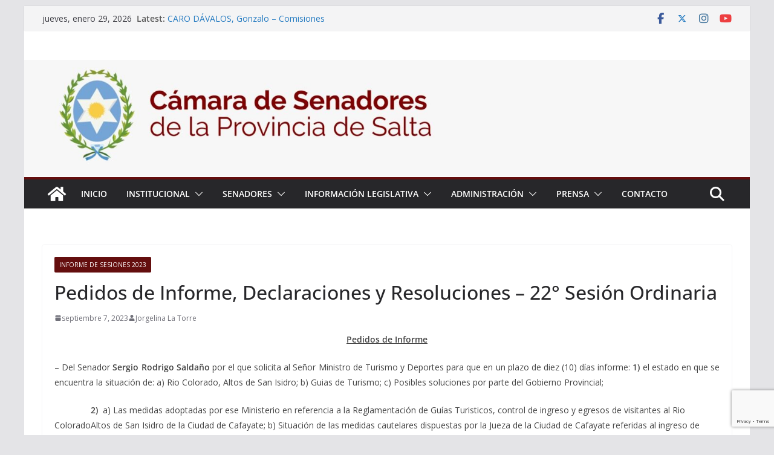

--- FILE ---
content_type: text/html; charset=UTF-8
request_url: https://senadosalta.gob.ar/prensa/informe-de-sesiones/informe-de-sesiones-2023/pedidos-de-informe-declaraciones-y-resoluciones-22-sesion-ordinaria/
body_size: 26965
content:
		<!doctype html>
		<html lang="es-AR">
		
<head>

			<meta charset="UTF-8"/>
		<meta name="viewport" content="width=device-width, initial-scale=1">
		<link rel="profile" href="http://gmpg.org/xfn/11"/>
		
	<meta name='robots' content='index, follow, max-image-preview:large, max-snippet:-1, max-video-preview:-1' />
<!-- Jetpack Site Verification Tags -->
<meta name="google-site-verification" content="7YUZulu9qstXN8goXOVF3UV7QPgHnmPavHPoIQ8sFBM" />

	<!-- This site is optimized with the Yoast SEO plugin v26.8 - https://yoast.com/product/yoast-seo-wordpress/ -->
	<title>Pedidos de Informe, Declaraciones y Resoluciones - 22° Sesión Ordinaria - Cámara de Senadores</title>
	<link rel="canonical" href="https://senadosalta.gob.ar/prensa/informe-de-sesiones/informe-de-sesiones-2023/pedidos-de-informe-declaraciones-y-resoluciones-22-sesion-ordinaria/" />
	<meta property="og:locale" content="es_ES" />
	<meta property="og:type" content="article" />
	<meta property="og:title" content="Pedidos de Informe, Declaraciones y Resoluciones - 22° Sesión Ordinaria - Cámara de Senadores" />
	<meta property="og:description" content="Pedidos de Informe &#8211; Del Senador Sergio Rodrigo Saldaño por el que solicita al Señor Ministro de Turismo y Deportes" />
	<meta property="og:url" content="https://senadosalta.gob.ar/prensa/informe-de-sesiones/informe-de-sesiones-2023/pedidos-de-informe-declaraciones-y-resoluciones-22-sesion-ordinaria/" />
	<meta property="og:site_name" content="Cámara de Senadores" />
	<meta property="article:publisher" content="https://www.facebook.com/SenadoSalta/" />
	<meta property="article:published_time" content="2023-09-07T18:47:52+00:00" />
	<meta property="article:modified_time" content="2023-09-07T18:55:13+00:00" />
	<meta name="author" content="Jorgelina La Torre" />
	<meta name="twitter:card" content="summary_large_image" />
	<meta name="twitter:creator" content="@senadosalta" />
	<meta name="twitter:site" content="@senadosalta" />
	<meta name="twitter:label1" content="Escrito por" />
	<meta name="twitter:data1" content="Jorgelina La Torre" />
	<meta name="twitter:label2" content="Tiempo de lectura" />
	<meta name="twitter:data2" content="6 minutos" />
	<script type="application/ld+json" class="yoast-schema-graph">{"@context":"https://schema.org","@graph":[{"@type":"Article","@id":"https://senadosalta.gob.ar/prensa/informe-de-sesiones/informe-de-sesiones-2023/pedidos-de-informe-declaraciones-y-resoluciones-22-sesion-ordinaria/#article","isPartOf":{"@id":"https://senadosalta.gob.ar/prensa/informe-de-sesiones/informe-de-sesiones-2023/pedidos-de-informe-declaraciones-y-resoluciones-22-sesion-ordinaria/"},"author":{"name":"Jorgelina La Torre","@id":"https://senadosalta.gob.ar/#/schema/person/1e27edcbf4cf90ce74c8919c4bfad0e1"},"headline":"Pedidos de Informe, Declaraciones y Resoluciones &#8211; 22° Sesión Ordinaria","datePublished":"2023-09-07T18:47:52+00:00","dateModified":"2023-09-07T18:55:13+00:00","mainEntityOfPage":{"@id":"https://senadosalta.gob.ar/prensa/informe-de-sesiones/informe-de-sesiones-2023/pedidos-de-informe-declaraciones-y-resoluciones-22-sesion-ordinaria/"},"wordCount":1401,"publisher":{"@id":"https://senadosalta.gob.ar/#organization"},"articleSection":["Informe de sesiones 2023"],"inLanguage":"es-AR"},{"@type":"WebPage","@id":"https://senadosalta.gob.ar/prensa/informe-de-sesiones/informe-de-sesiones-2023/pedidos-de-informe-declaraciones-y-resoluciones-22-sesion-ordinaria/","url":"https://senadosalta.gob.ar/prensa/informe-de-sesiones/informe-de-sesiones-2023/pedidos-de-informe-declaraciones-y-resoluciones-22-sesion-ordinaria/","name":"Pedidos de Informe, Declaraciones y Resoluciones - 22° Sesión Ordinaria - Cámara de Senadores","isPartOf":{"@id":"https://senadosalta.gob.ar/#website"},"datePublished":"2023-09-07T18:47:52+00:00","dateModified":"2023-09-07T18:55:13+00:00","breadcrumb":{"@id":"https://senadosalta.gob.ar/prensa/informe-de-sesiones/informe-de-sesiones-2023/pedidos-de-informe-declaraciones-y-resoluciones-22-sesion-ordinaria/#breadcrumb"},"inLanguage":"es-AR","potentialAction":[{"@type":"ReadAction","target":["https://senadosalta.gob.ar/prensa/informe-de-sesiones/informe-de-sesiones-2023/pedidos-de-informe-declaraciones-y-resoluciones-22-sesion-ordinaria/"]}]},{"@type":"BreadcrumbList","@id":"https://senadosalta.gob.ar/prensa/informe-de-sesiones/informe-de-sesiones-2023/pedidos-de-informe-declaraciones-y-resoluciones-22-sesion-ordinaria/#breadcrumb","itemListElement":[{"@type":"ListItem","position":1,"name":"Portada","item":"https://senadosalta.gob.ar/"},{"@type":"ListItem","position":2,"name":"Pedidos de Informe, Declaraciones y Resoluciones &#8211; 22° Sesión Ordinaria"}]},{"@type":"WebSite","@id":"https://senadosalta.gob.ar/#website","url":"https://senadosalta.gob.ar/","name":"Cámara de Senadores de Salta","description":"Bienvenidos al sitio oficial de la Cámara de Senadores de la Provincia de Salta","publisher":{"@id":"https://senadosalta.gob.ar/#organization"},"potentialAction":[{"@type":"SearchAction","target":{"@type":"EntryPoint","urlTemplate":"https://senadosalta.gob.ar/?s={search_term_string}"},"query-input":{"@type":"PropertyValueSpecification","valueRequired":true,"valueName":"search_term_string"}}],"inLanguage":"es-AR"},{"@type":"Organization","@id":"https://senadosalta.gob.ar/#organization","name":"Senado Salta","url":"https://senadosalta.gob.ar/","logo":{"@type":"ImageObject","inLanguage":"es-AR","@id":"https://senadosalta.gob.ar/#/schema/logo/image/","url":"https://i2.wp.com/senadosalta.gob.ar/wp-content/uploads/2018/04/salta-escudo-e1523304470317.png?fit=80%2C99","contentUrl":"https://i2.wp.com/senadosalta.gob.ar/wp-content/uploads/2018/04/salta-escudo-e1523304470317.png?fit=80%2C99","width":80,"height":99,"caption":"Senado Salta"},"image":{"@id":"https://senadosalta.gob.ar/#/schema/logo/image/"},"sameAs":["https://www.facebook.com/SenadoSalta/","https://x.com/senadosalta","https://www.youtube.com/channel/UC5X2bpnv4355wz-CIMU1g6A"]},{"@type":"Person","@id":"https://senadosalta.gob.ar/#/schema/person/1e27edcbf4cf90ce74c8919c4bfad0e1","name":"Jorgelina La Torre","url":"https://senadosalta.gob.ar/author/prensa/"}]}</script>
	<!-- / Yoast SEO plugin. -->


<link rel='dns-prefetch' href='//www.googletagmanager.com' />
<link rel='dns-prefetch' href='//stats.wp.com' />
<link rel='dns-prefetch' href='//fonts.googleapis.com' />
<link rel='dns-prefetch' href='//v0.wordpress.com' />
<link rel='preconnect' href='//i0.wp.com' />
<link rel='preconnect' href='//c0.wp.com' />
<link rel="alternate" type="application/rss+xml" title="Cámara de Senadores &raquo; Feed" href="https://senadosalta.gob.ar/feed/" />
<link rel="alternate" title="oEmbed (JSON)" type="application/json+oembed" href="https://senadosalta.gob.ar/wp-json/oembed/1.0/embed?url=https%3A%2F%2Fsenadosalta.gob.ar%2Fprensa%2Finforme-de-sesiones%2Finforme-de-sesiones-2023%2Fpedidos-de-informe-declaraciones-y-resoluciones-22-sesion-ordinaria%2F" />
<link rel="alternate" title="oEmbed (XML)" type="text/xml+oembed" href="https://senadosalta.gob.ar/wp-json/oembed/1.0/embed?url=https%3A%2F%2Fsenadosalta.gob.ar%2Fprensa%2Finforme-de-sesiones%2Finforme-de-sesiones-2023%2Fpedidos-de-informe-declaraciones-y-resoluciones-22-sesion-ordinaria%2F&#038;format=xml" />
<style id='wp-img-auto-sizes-contain-inline-css' type='text/css'>
img:is([sizes=auto i],[sizes^="auto," i]){contain-intrinsic-size:3000px 1500px}
/*# sourceURL=wp-img-auto-sizes-contain-inline-css */
</style>
<link rel='stylesheet' id='jetpack_related-posts-css' href='https://c0.wp.com/p/jetpack/15.4/modules/related-posts/related-posts.css' type='text/css' media='all' />
<style id='wp-emoji-styles-inline-css' type='text/css'>

	img.wp-smiley, img.emoji {
		display: inline !important;
		border: none !important;
		box-shadow: none !important;
		height: 1em !important;
		width: 1em !important;
		margin: 0 0.07em !important;
		vertical-align: -0.1em !important;
		background: none !important;
		padding: 0 !important;
	}
/*# sourceURL=wp-emoji-styles-inline-css */
</style>
<style id='wp-block-library-inline-css' type='text/css'>
:root{--wp-block-synced-color:#7a00df;--wp-block-synced-color--rgb:122,0,223;--wp-bound-block-color:var(--wp-block-synced-color);--wp-editor-canvas-background:#ddd;--wp-admin-theme-color:#007cba;--wp-admin-theme-color--rgb:0,124,186;--wp-admin-theme-color-darker-10:#006ba1;--wp-admin-theme-color-darker-10--rgb:0,107,160.5;--wp-admin-theme-color-darker-20:#005a87;--wp-admin-theme-color-darker-20--rgb:0,90,135;--wp-admin-border-width-focus:2px}@media (min-resolution:192dpi){:root{--wp-admin-border-width-focus:1.5px}}.wp-element-button{cursor:pointer}:root .has-very-light-gray-background-color{background-color:#eee}:root .has-very-dark-gray-background-color{background-color:#313131}:root .has-very-light-gray-color{color:#eee}:root .has-very-dark-gray-color{color:#313131}:root .has-vivid-green-cyan-to-vivid-cyan-blue-gradient-background{background:linear-gradient(135deg,#00d084,#0693e3)}:root .has-purple-crush-gradient-background{background:linear-gradient(135deg,#34e2e4,#4721fb 50%,#ab1dfe)}:root .has-hazy-dawn-gradient-background{background:linear-gradient(135deg,#faaca8,#dad0ec)}:root .has-subdued-olive-gradient-background{background:linear-gradient(135deg,#fafae1,#67a671)}:root .has-atomic-cream-gradient-background{background:linear-gradient(135deg,#fdd79a,#004a59)}:root .has-nightshade-gradient-background{background:linear-gradient(135deg,#330968,#31cdcf)}:root .has-midnight-gradient-background{background:linear-gradient(135deg,#020381,#2874fc)}:root{--wp--preset--font-size--normal:16px;--wp--preset--font-size--huge:42px}.has-regular-font-size{font-size:1em}.has-larger-font-size{font-size:2.625em}.has-normal-font-size{font-size:var(--wp--preset--font-size--normal)}.has-huge-font-size{font-size:var(--wp--preset--font-size--huge)}.has-text-align-center{text-align:center}.has-text-align-left{text-align:left}.has-text-align-right{text-align:right}.has-fit-text{white-space:nowrap!important}#end-resizable-editor-section{display:none}.aligncenter{clear:both}.items-justified-left{justify-content:flex-start}.items-justified-center{justify-content:center}.items-justified-right{justify-content:flex-end}.items-justified-space-between{justify-content:space-between}.screen-reader-text{border:0;clip-path:inset(50%);height:1px;margin:-1px;overflow:hidden;padding:0;position:absolute;width:1px;word-wrap:normal!important}.screen-reader-text:focus{background-color:#ddd;clip-path:none;color:#444;display:block;font-size:1em;height:auto;left:5px;line-height:normal;padding:15px 23px 14px;text-decoration:none;top:5px;width:auto;z-index:100000}html :where(.has-border-color){border-style:solid}html :where([style*=border-top-color]){border-top-style:solid}html :where([style*=border-right-color]){border-right-style:solid}html :where([style*=border-bottom-color]){border-bottom-style:solid}html :where([style*=border-left-color]){border-left-style:solid}html :where([style*=border-width]){border-style:solid}html :where([style*=border-top-width]){border-top-style:solid}html :where([style*=border-right-width]){border-right-style:solid}html :where([style*=border-bottom-width]){border-bottom-style:solid}html :where([style*=border-left-width]){border-left-style:solid}html :where(img[class*=wp-image-]){height:auto;max-width:100%}:where(figure){margin:0 0 1em}html :where(.is-position-sticky){--wp-admin--admin-bar--position-offset:var(--wp-admin--admin-bar--height,0px)}@media screen and (max-width:600px){html :where(.is-position-sticky){--wp-admin--admin-bar--position-offset:0px}}

/*# sourceURL=wp-block-library-inline-css */
</style><style id='global-styles-inline-css' type='text/css'>
:root{--wp--preset--aspect-ratio--square: 1;--wp--preset--aspect-ratio--4-3: 4/3;--wp--preset--aspect-ratio--3-4: 3/4;--wp--preset--aspect-ratio--3-2: 3/2;--wp--preset--aspect-ratio--2-3: 2/3;--wp--preset--aspect-ratio--16-9: 16/9;--wp--preset--aspect-ratio--9-16: 9/16;--wp--preset--color--black: #000000;--wp--preset--color--cyan-bluish-gray: #abb8c3;--wp--preset--color--white: #ffffff;--wp--preset--color--pale-pink: #f78da7;--wp--preset--color--vivid-red: #cf2e2e;--wp--preset--color--luminous-vivid-orange: #ff6900;--wp--preset--color--luminous-vivid-amber: #fcb900;--wp--preset--color--light-green-cyan: #7bdcb5;--wp--preset--color--vivid-green-cyan: #00d084;--wp--preset--color--pale-cyan-blue: #8ed1fc;--wp--preset--color--vivid-cyan-blue: #0693e3;--wp--preset--color--vivid-purple: #9b51e0;--wp--preset--color--cm-color-1: #257BC1;--wp--preset--color--cm-color-2: #2270B0;--wp--preset--color--cm-color-3: #FFFFFF;--wp--preset--color--cm-color-4: #F9FEFD;--wp--preset--color--cm-color-5: #27272A;--wp--preset--color--cm-color-6: #16181A;--wp--preset--color--cm-color-7: #8F8F8F;--wp--preset--color--cm-color-8: #FFFFFF;--wp--preset--color--cm-color-9: #C7C7C7;--wp--preset--gradient--vivid-cyan-blue-to-vivid-purple: linear-gradient(135deg,rgb(6,147,227) 0%,rgb(155,81,224) 100%);--wp--preset--gradient--light-green-cyan-to-vivid-green-cyan: linear-gradient(135deg,rgb(122,220,180) 0%,rgb(0,208,130) 100%);--wp--preset--gradient--luminous-vivid-amber-to-luminous-vivid-orange: linear-gradient(135deg,rgb(252,185,0) 0%,rgb(255,105,0) 100%);--wp--preset--gradient--luminous-vivid-orange-to-vivid-red: linear-gradient(135deg,rgb(255,105,0) 0%,rgb(207,46,46) 100%);--wp--preset--gradient--very-light-gray-to-cyan-bluish-gray: linear-gradient(135deg,rgb(238,238,238) 0%,rgb(169,184,195) 100%);--wp--preset--gradient--cool-to-warm-spectrum: linear-gradient(135deg,rgb(74,234,220) 0%,rgb(151,120,209) 20%,rgb(207,42,186) 40%,rgb(238,44,130) 60%,rgb(251,105,98) 80%,rgb(254,248,76) 100%);--wp--preset--gradient--blush-light-purple: linear-gradient(135deg,rgb(255,206,236) 0%,rgb(152,150,240) 100%);--wp--preset--gradient--blush-bordeaux: linear-gradient(135deg,rgb(254,205,165) 0%,rgb(254,45,45) 50%,rgb(107,0,62) 100%);--wp--preset--gradient--luminous-dusk: linear-gradient(135deg,rgb(255,203,112) 0%,rgb(199,81,192) 50%,rgb(65,88,208) 100%);--wp--preset--gradient--pale-ocean: linear-gradient(135deg,rgb(255,245,203) 0%,rgb(182,227,212) 50%,rgb(51,167,181) 100%);--wp--preset--gradient--electric-grass: linear-gradient(135deg,rgb(202,248,128) 0%,rgb(113,206,126) 100%);--wp--preset--gradient--midnight: linear-gradient(135deg,rgb(2,3,129) 0%,rgb(40,116,252) 100%);--wp--preset--font-size--small: 13px;--wp--preset--font-size--medium: 16px;--wp--preset--font-size--large: 20px;--wp--preset--font-size--x-large: 24px;--wp--preset--font-size--xx-large: 30px;--wp--preset--font-size--huge: 36px;--wp--preset--font-family--dm-sans: DM Sans, sans-serif;--wp--preset--font-family--public-sans: Public Sans, sans-serif;--wp--preset--font-family--roboto: Roboto, sans-serif;--wp--preset--font-family--segoe-ui: Segoe UI, Arial, sans-serif;--wp--preset--font-family--ibm-plex-serif: IBM Plex Serif, sans-serif;--wp--preset--font-family--inter: Inter, sans-serif;--wp--preset--spacing--20: 0.44rem;--wp--preset--spacing--30: 0.67rem;--wp--preset--spacing--40: 1rem;--wp--preset--spacing--50: 1.5rem;--wp--preset--spacing--60: 2.25rem;--wp--preset--spacing--70: 3.38rem;--wp--preset--spacing--80: 5.06rem;--wp--preset--shadow--natural: 6px 6px 9px rgba(0, 0, 0, 0.2);--wp--preset--shadow--deep: 12px 12px 50px rgba(0, 0, 0, 0.4);--wp--preset--shadow--sharp: 6px 6px 0px rgba(0, 0, 0, 0.2);--wp--preset--shadow--outlined: 6px 6px 0px -3px rgb(255, 255, 255), 6px 6px rgb(0, 0, 0);--wp--preset--shadow--crisp: 6px 6px 0px rgb(0, 0, 0);}:root { --wp--style--global--content-size: 760px;--wp--style--global--wide-size: 1160px; }:where(body) { margin: 0; }.wp-site-blocks > .alignleft { float: left; margin-right: 2em; }.wp-site-blocks > .alignright { float: right; margin-left: 2em; }.wp-site-blocks > .aligncenter { justify-content: center; margin-left: auto; margin-right: auto; }:where(.wp-site-blocks) > * { margin-block-start: 24px; margin-block-end: 0; }:where(.wp-site-blocks) > :first-child { margin-block-start: 0; }:where(.wp-site-blocks) > :last-child { margin-block-end: 0; }:root { --wp--style--block-gap: 24px; }:root :where(.is-layout-flow) > :first-child{margin-block-start: 0;}:root :where(.is-layout-flow) > :last-child{margin-block-end: 0;}:root :where(.is-layout-flow) > *{margin-block-start: 24px;margin-block-end: 0;}:root :where(.is-layout-constrained) > :first-child{margin-block-start: 0;}:root :where(.is-layout-constrained) > :last-child{margin-block-end: 0;}:root :where(.is-layout-constrained) > *{margin-block-start: 24px;margin-block-end: 0;}:root :where(.is-layout-flex){gap: 24px;}:root :where(.is-layout-grid){gap: 24px;}.is-layout-flow > .alignleft{float: left;margin-inline-start: 0;margin-inline-end: 2em;}.is-layout-flow > .alignright{float: right;margin-inline-start: 2em;margin-inline-end: 0;}.is-layout-flow > .aligncenter{margin-left: auto !important;margin-right: auto !important;}.is-layout-constrained > .alignleft{float: left;margin-inline-start: 0;margin-inline-end: 2em;}.is-layout-constrained > .alignright{float: right;margin-inline-start: 2em;margin-inline-end: 0;}.is-layout-constrained > .aligncenter{margin-left: auto !important;margin-right: auto !important;}.is-layout-constrained > :where(:not(.alignleft):not(.alignright):not(.alignfull)){max-width: var(--wp--style--global--content-size);margin-left: auto !important;margin-right: auto !important;}.is-layout-constrained > .alignwide{max-width: var(--wp--style--global--wide-size);}body .is-layout-flex{display: flex;}.is-layout-flex{flex-wrap: wrap;align-items: center;}.is-layout-flex > :is(*, div){margin: 0;}body .is-layout-grid{display: grid;}.is-layout-grid > :is(*, div){margin: 0;}body{padding-top: 0px;padding-right: 0px;padding-bottom: 0px;padding-left: 0px;}a:where(:not(.wp-element-button)){text-decoration: underline;}:root :where(.wp-element-button, .wp-block-button__link){background-color: #32373c;border-width: 0;color: #fff;font-family: inherit;font-size: inherit;font-style: inherit;font-weight: inherit;letter-spacing: inherit;line-height: inherit;padding-top: calc(0.667em + 2px);padding-right: calc(1.333em + 2px);padding-bottom: calc(0.667em + 2px);padding-left: calc(1.333em + 2px);text-decoration: none;text-transform: inherit;}.has-black-color{color: var(--wp--preset--color--black) !important;}.has-cyan-bluish-gray-color{color: var(--wp--preset--color--cyan-bluish-gray) !important;}.has-white-color{color: var(--wp--preset--color--white) !important;}.has-pale-pink-color{color: var(--wp--preset--color--pale-pink) !important;}.has-vivid-red-color{color: var(--wp--preset--color--vivid-red) !important;}.has-luminous-vivid-orange-color{color: var(--wp--preset--color--luminous-vivid-orange) !important;}.has-luminous-vivid-amber-color{color: var(--wp--preset--color--luminous-vivid-amber) !important;}.has-light-green-cyan-color{color: var(--wp--preset--color--light-green-cyan) !important;}.has-vivid-green-cyan-color{color: var(--wp--preset--color--vivid-green-cyan) !important;}.has-pale-cyan-blue-color{color: var(--wp--preset--color--pale-cyan-blue) !important;}.has-vivid-cyan-blue-color{color: var(--wp--preset--color--vivid-cyan-blue) !important;}.has-vivid-purple-color{color: var(--wp--preset--color--vivid-purple) !important;}.has-cm-color-1-color{color: var(--wp--preset--color--cm-color-1) !important;}.has-cm-color-2-color{color: var(--wp--preset--color--cm-color-2) !important;}.has-cm-color-3-color{color: var(--wp--preset--color--cm-color-3) !important;}.has-cm-color-4-color{color: var(--wp--preset--color--cm-color-4) !important;}.has-cm-color-5-color{color: var(--wp--preset--color--cm-color-5) !important;}.has-cm-color-6-color{color: var(--wp--preset--color--cm-color-6) !important;}.has-cm-color-7-color{color: var(--wp--preset--color--cm-color-7) !important;}.has-cm-color-8-color{color: var(--wp--preset--color--cm-color-8) !important;}.has-cm-color-9-color{color: var(--wp--preset--color--cm-color-9) !important;}.has-black-background-color{background-color: var(--wp--preset--color--black) !important;}.has-cyan-bluish-gray-background-color{background-color: var(--wp--preset--color--cyan-bluish-gray) !important;}.has-white-background-color{background-color: var(--wp--preset--color--white) !important;}.has-pale-pink-background-color{background-color: var(--wp--preset--color--pale-pink) !important;}.has-vivid-red-background-color{background-color: var(--wp--preset--color--vivid-red) !important;}.has-luminous-vivid-orange-background-color{background-color: var(--wp--preset--color--luminous-vivid-orange) !important;}.has-luminous-vivid-amber-background-color{background-color: var(--wp--preset--color--luminous-vivid-amber) !important;}.has-light-green-cyan-background-color{background-color: var(--wp--preset--color--light-green-cyan) !important;}.has-vivid-green-cyan-background-color{background-color: var(--wp--preset--color--vivid-green-cyan) !important;}.has-pale-cyan-blue-background-color{background-color: var(--wp--preset--color--pale-cyan-blue) !important;}.has-vivid-cyan-blue-background-color{background-color: var(--wp--preset--color--vivid-cyan-blue) !important;}.has-vivid-purple-background-color{background-color: var(--wp--preset--color--vivid-purple) !important;}.has-cm-color-1-background-color{background-color: var(--wp--preset--color--cm-color-1) !important;}.has-cm-color-2-background-color{background-color: var(--wp--preset--color--cm-color-2) !important;}.has-cm-color-3-background-color{background-color: var(--wp--preset--color--cm-color-3) !important;}.has-cm-color-4-background-color{background-color: var(--wp--preset--color--cm-color-4) !important;}.has-cm-color-5-background-color{background-color: var(--wp--preset--color--cm-color-5) !important;}.has-cm-color-6-background-color{background-color: var(--wp--preset--color--cm-color-6) !important;}.has-cm-color-7-background-color{background-color: var(--wp--preset--color--cm-color-7) !important;}.has-cm-color-8-background-color{background-color: var(--wp--preset--color--cm-color-8) !important;}.has-cm-color-9-background-color{background-color: var(--wp--preset--color--cm-color-9) !important;}.has-black-border-color{border-color: var(--wp--preset--color--black) !important;}.has-cyan-bluish-gray-border-color{border-color: var(--wp--preset--color--cyan-bluish-gray) !important;}.has-white-border-color{border-color: var(--wp--preset--color--white) !important;}.has-pale-pink-border-color{border-color: var(--wp--preset--color--pale-pink) !important;}.has-vivid-red-border-color{border-color: var(--wp--preset--color--vivid-red) !important;}.has-luminous-vivid-orange-border-color{border-color: var(--wp--preset--color--luminous-vivid-orange) !important;}.has-luminous-vivid-amber-border-color{border-color: var(--wp--preset--color--luminous-vivid-amber) !important;}.has-light-green-cyan-border-color{border-color: var(--wp--preset--color--light-green-cyan) !important;}.has-vivid-green-cyan-border-color{border-color: var(--wp--preset--color--vivid-green-cyan) !important;}.has-pale-cyan-blue-border-color{border-color: var(--wp--preset--color--pale-cyan-blue) !important;}.has-vivid-cyan-blue-border-color{border-color: var(--wp--preset--color--vivid-cyan-blue) !important;}.has-vivid-purple-border-color{border-color: var(--wp--preset--color--vivid-purple) !important;}.has-cm-color-1-border-color{border-color: var(--wp--preset--color--cm-color-1) !important;}.has-cm-color-2-border-color{border-color: var(--wp--preset--color--cm-color-2) !important;}.has-cm-color-3-border-color{border-color: var(--wp--preset--color--cm-color-3) !important;}.has-cm-color-4-border-color{border-color: var(--wp--preset--color--cm-color-4) !important;}.has-cm-color-5-border-color{border-color: var(--wp--preset--color--cm-color-5) !important;}.has-cm-color-6-border-color{border-color: var(--wp--preset--color--cm-color-6) !important;}.has-cm-color-7-border-color{border-color: var(--wp--preset--color--cm-color-7) !important;}.has-cm-color-8-border-color{border-color: var(--wp--preset--color--cm-color-8) !important;}.has-cm-color-9-border-color{border-color: var(--wp--preset--color--cm-color-9) !important;}.has-vivid-cyan-blue-to-vivid-purple-gradient-background{background: var(--wp--preset--gradient--vivid-cyan-blue-to-vivid-purple) !important;}.has-light-green-cyan-to-vivid-green-cyan-gradient-background{background: var(--wp--preset--gradient--light-green-cyan-to-vivid-green-cyan) !important;}.has-luminous-vivid-amber-to-luminous-vivid-orange-gradient-background{background: var(--wp--preset--gradient--luminous-vivid-amber-to-luminous-vivid-orange) !important;}.has-luminous-vivid-orange-to-vivid-red-gradient-background{background: var(--wp--preset--gradient--luminous-vivid-orange-to-vivid-red) !important;}.has-very-light-gray-to-cyan-bluish-gray-gradient-background{background: var(--wp--preset--gradient--very-light-gray-to-cyan-bluish-gray) !important;}.has-cool-to-warm-spectrum-gradient-background{background: var(--wp--preset--gradient--cool-to-warm-spectrum) !important;}.has-blush-light-purple-gradient-background{background: var(--wp--preset--gradient--blush-light-purple) !important;}.has-blush-bordeaux-gradient-background{background: var(--wp--preset--gradient--blush-bordeaux) !important;}.has-luminous-dusk-gradient-background{background: var(--wp--preset--gradient--luminous-dusk) !important;}.has-pale-ocean-gradient-background{background: var(--wp--preset--gradient--pale-ocean) !important;}.has-electric-grass-gradient-background{background: var(--wp--preset--gradient--electric-grass) !important;}.has-midnight-gradient-background{background: var(--wp--preset--gradient--midnight) !important;}.has-small-font-size{font-size: var(--wp--preset--font-size--small) !important;}.has-medium-font-size{font-size: var(--wp--preset--font-size--medium) !important;}.has-large-font-size{font-size: var(--wp--preset--font-size--large) !important;}.has-x-large-font-size{font-size: var(--wp--preset--font-size--x-large) !important;}.has-xx-large-font-size{font-size: var(--wp--preset--font-size--xx-large) !important;}.has-huge-font-size{font-size: var(--wp--preset--font-size--huge) !important;}.has-dm-sans-font-family{font-family: var(--wp--preset--font-family--dm-sans) !important;}.has-public-sans-font-family{font-family: var(--wp--preset--font-family--public-sans) !important;}.has-roboto-font-family{font-family: var(--wp--preset--font-family--roboto) !important;}.has-segoe-ui-font-family{font-family: var(--wp--preset--font-family--segoe-ui) !important;}.has-ibm-plex-serif-font-family{font-family: var(--wp--preset--font-family--ibm-plex-serif) !important;}.has-inter-font-family{font-family: var(--wp--preset--font-family--inter) !important;}
/*# sourceURL=global-styles-inline-css */
</style>

<link rel='stylesheet' id='contact-form-7-css' href='https://senadosalta.gob.ar/wp-content/plugins/contact-form-7/includes/css/styles.css?ver=6.1.4' type='text/css' media='all' />
<link rel='stylesheet' id='wp-show-posts-css' href='https://senadosalta.gob.ar/wp-content/plugins/wp-show-posts/css/wp-show-posts-min.css?ver=1.1.6' type='text/css' media='all' />
<link rel='stylesheet' id='colormag_style-css' href='https://senadosalta.gob.ar/wp-content/themes/colormag/style.css?ver=1769688861' type='text/css' media='all' />
<style id='colormag_style-inline-css' type='text/css'>
.colormag-button,
			blockquote, button,
			input[type=reset],
			input[type=button],
			input[type=submit],
			.cm-home-icon.front_page_on,
			.cm-post-categories a,
			.cm-primary-nav ul li ul li:hover,
			.cm-primary-nav ul li.current-menu-item,
			.cm-primary-nav ul li.current_page_ancestor,
			.cm-primary-nav ul li.current-menu-ancestor,
			.cm-primary-nav ul li.current_page_item,
			.cm-primary-nav ul li:hover,
			.cm-primary-nav ul li.focus,
			.cm-mobile-nav li a:hover,
			.colormag-header-clean #cm-primary-nav .cm-menu-toggle:hover,
			.cm-header .cm-mobile-nav li:hover,
			.cm-header .cm-mobile-nav li.current-page-ancestor,
			.cm-header .cm-mobile-nav li.current-menu-ancestor,
			.cm-header .cm-mobile-nav li.current-page-item,
			.cm-header .cm-mobile-nav li.current-menu-item,
			.cm-primary-nav ul li.focus > a,
			.cm-layout-2 .cm-primary-nav ul ul.sub-menu li.focus > a,
			.cm-mobile-nav .current-menu-item>a, .cm-mobile-nav .current_page_item>a,
			.colormag-header-clean .cm-mobile-nav li:hover > a,
			.colormag-header-clean .cm-mobile-nav li.current-page-ancestor > a,
			.colormag-header-clean .cm-mobile-nav li.current-menu-ancestor > a,
			.colormag-header-clean .cm-mobile-nav li.current-page-item > a,
			.colormag-header-clean .cm-mobile-nav li.current-menu-item > a,
			.fa.search-top:hover,
			.widget_call_to_action .btn--primary,
			.colormag-footer--classic .cm-footer-cols .cm-row .cm-widget-title span::before,
			.colormag-footer--classic-bordered .cm-footer-cols .cm-row .cm-widget-title span::before,
			.cm-featured-posts .cm-widget-title span,
			.cm-featured-category-slider-widget .cm-slide-content .cm-entry-header-meta .cm-post-categories a,
			.cm-highlighted-posts .cm-post-content .cm-entry-header-meta .cm-post-categories a,
			.cm-category-slide-next, .cm-category-slide-prev, .slide-next,
			.slide-prev, .cm-tabbed-widget ul li, .cm-posts .wp-pagenavi .current,
			.cm-posts .wp-pagenavi a:hover, .cm-secondary .cm-widget-title span,
			.cm-posts .post .cm-post-content .cm-entry-header-meta .cm-post-categories a,
			.cm-page-header .cm-page-title span, .entry-meta .post-format i,
			.format-link .cm-entry-summary a, .cm-entry-button, .infinite-scroll .tg-infinite-scroll,
			.no-more-post-text, .pagination span,
			.comments-area .comment-author-link span,
			.cm-footer-cols .cm-row .cm-widget-title span,
			.advertisement_above_footer .cm-widget-title span,
			.error, .cm-primary .cm-widget-title span,
			.related-posts-wrapper.style-three .cm-post-content .cm-entry-title a:hover:before,
			.cm-slider-area .cm-widget-title span,
			.cm-beside-slider-widget .cm-widget-title span,
			.top-full-width-sidebar .cm-widget-title span,
			.wp-block-quote, .wp-block-quote.is-style-large,
			.wp-block-quote.has-text-align-right,
			.cm-error-404 .cm-btn, .widget .wp-block-heading, .wp-block-search button,
			.widget a::before, .cm-post-date a::before,
			.byline a::before,
			.colormag-footer--classic-bordered .cm-widget-title::before,
			.wp-block-button__link,
			#cm-tertiary .cm-widget-title span,
			.link-pagination .post-page-numbers.current,
			.wp-block-query-pagination-numbers .page-numbers.current,
			.wp-element-button,
			.wp-block-button .wp-block-button__link,
			.wp-element-button,
			.cm-layout-2 .cm-primary-nav ul ul.sub-menu li:hover,
			.cm-layout-2 .cm-primary-nav ul ul.sub-menu li.current-menu-ancestor,
			.cm-layout-2 .cm-primary-nav ul ul.sub-menu li.current-menu-item,
			.cm-layout-2 .cm-primary-nav ul ul.sub-menu li.focus,
			.search-wrap button,
			.page-numbers .current,
			.cm-footer-builder .cm-widget-title span,
			.wp-block-search .wp-element-button:hover{background-color:#640e0e;}a,
			.cm-layout-2 #cm-primary-nav .fa.search-top:hover,
			.cm-layout-2 #cm-primary-nav.cm-mobile-nav .cm-random-post a:hover .fa-random,
			.cm-layout-2 #cm-primary-nav.cm-primary-nav .cm-random-post a:hover .fa-random,
			.cm-layout-2 .breaking-news .newsticker a:hover,
			.cm-layout-2 .cm-primary-nav ul li.current-menu-item > a,
			.cm-layout-2 .cm-primary-nav ul li.current_page_item > a,
			.cm-layout-2 .cm-primary-nav ul li:hover > a,
			.cm-layout-2 .cm-primary-nav ul li.focus > a
			.dark-skin .cm-layout-2-style-1 #cm-primary-nav.cm-primary-nav .cm-home-icon:hover .fa,
			.byline a:hover, .comments a:hover, .cm-edit-link a:hover, .cm-post-date a:hover,
			.social-links:not(.cm-header-actions .social-links) i.fa:hover, .cm-tag-links a:hover,
			.colormag-header-clean .social-links li:hover i.fa, .cm-layout-2-style-1 .social-links li:hover i.fa,
			.colormag-header-clean .breaking-news .newsticker a:hover, .widget_featured_posts .article-content .cm-entry-title a:hover,
			.widget_featured_slider .slide-content .cm-below-entry-meta .byline a:hover,
			.widget_featured_slider .slide-content .cm-below-entry-meta .comments a:hover,
			.widget_featured_slider .slide-content .cm-below-entry-meta .cm-post-date a:hover,
			.widget_featured_slider .slide-content .cm-entry-title a:hover,
			.widget_block_picture_news.widget_featured_posts .article-content .cm-entry-title a:hover,
			.widget_highlighted_posts .article-content .cm-below-entry-meta .byline a:hover,
			.widget_highlighted_posts .article-content .cm-below-entry-meta .comments a:hover,
			.widget_highlighted_posts .article-content .cm-below-entry-meta .cm-post-date a:hover,
			.widget_highlighted_posts .article-content .cm-entry-title a:hover, i.fa-arrow-up, i.fa-arrow-down,
			.cm-site-title a, #content .post .article-content .cm-entry-title a:hover, .entry-meta .byline i,
			.entry-meta .cat-links i, .entry-meta a, .post .cm-entry-title a:hover, .search .cm-entry-title a:hover,
			.entry-meta .comments-link a:hover, .entry-meta .cm-edit-link a:hover, .entry-meta .cm-post-date a:hover,
			.entry-meta .cm-tag-links a:hover, .single #content .tags a:hover, .count, .next a:hover, .previous a:hover,
			.related-posts-main-title .fa, .single-related-posts .article-content .cm-entry-title a:hover,
			.pagination a span:hover,
			#content .comments-area a.comment-cm-edit-link:hover, #content .comments-area a.comment-permalink:hover,
			#content .comments-area article header cite a:hover, .comments-area .comment-author-link a:hover,
			.comment .comment-reply-link:hover,
			.nav-next a, .nav-previous a,
			#cm-footer .cm-footer-menu ul li a:hover,
			.cm-footer-cols .cm-row a:hover, a#scroll-up i, .related-posts-wrapper-flyout .cm-entry-title a:hover,
			.human-diff-time .human-diff-time-display:hover,
			.cm-layout-2-style-1 #cm-primary-nav .fa:hover,
			.cm-footer-bar a,
			.cm-post-date a:hover,
			.cm-author a:hover,
			.cm-comments-link a:hover,
			.cm-tag-links a:hover,
			.cm-edit-link a:hover,
			.cm-footer-bar .copyright a,
			.cm-featured-posts .cm-entry-title a:hover,
			.cm-posts .post .cm-post-content .cm-entry-title a:hover,
			.cm-posts .post .single-title-above .cm-entry-title a:hover,
			.cm-layout-2 .cm-primary-nav ul li:hover > a,
			.cm-layout-2 #cm-primary-nav .fa:hover,
			.cm-entry-title a:hover,
			button:hover, input[type="button"]:hover,
			input[type="reset"]:hover,
			input[type="submit"]:hover,
			.wp-block-button .wp-block-button__link:hover,
			.cm-button:hover,
			.wp-element-button:hover,
			li.product .added_to_cart:hover,
			.comments-area .comment-permalink:hover,
			.cm-footer-bar-area .cm-footer-bar__2 a{color:#640e0e;}#cm-primary-nav,
			.cm-contained .cm-header-2 .cm-row, .cm-header-builder.cm-full-width .cm-main-header .cm-header-bottom-row{border-top-color:#640e0e;}.cm-layout-2 #cm-primary-nav,
			.cm-layout-2 .cm-primary-nav ul ul.sub-menu li:hover,
			.cm-layout-2 .cm-primary-nav ul > li:hover > a,
			.cm-layout-2 .cm-primary-nav ul > li.current-menu-item > a,
			.cm-layout-2 .cm-primary-nav ul > li.current-menu-ancestor > a,
			.cm-layout-2 .cm-primary-nav ul ul.sub-menu li.current-menu-ancestor,
			.cm-layout-2 .cm-primary-nav ul ul.sub-menu li.current-menu-item,
			.cm-layout-2 .cm-primary-nav ul ul.sub-menu li.focus,
			cm-layout-2 .cm-primary-nav ul ul.sub-menu li.current-menu-ancestor,
			cm-layout-2 .cm-primary-nav ul ul.sub-menu li.current-menu-item,
			cm-layout-2 #cm-primary-nav .cm-menu-toggle:hover,
			cm-layout-2 #cm-primary-nav.cm-mobile-nav .cm-menu-toggle,
			cm-layout-2 .cm-primary-nav ul > li:hover > a,
			cm-layout-2 .cm-primary-nav ul > li.current-menu-item > a,
			cm-layout-2 .cm-primary-nav ul > li.current-menu-ancestor > a,
			.cm-layout-2 .cm-primary-nav ul li.focus > a, .pagination a span:hover,
			.cm-error-404 .cm-btn,
			.single-post .cm-post-categories a::after,
			.widget .block-title,
			.cm-layout-2 .cm-primary-nav ul li.focus > a,
			button,
			input[type="button"],
			input[type="reset"],
			input[type="submit"],
			.wp-block-button .wp-block-button__link,
			.cm-button,
			.wp-element-button,
			li.product .added_to_cart{border-color:#640e0e;}.cm-secondary .cm-widget-title,
			#cm-tertiary .cm-widget-title,
			.widget_featured_posts .widget-title,
			#secondary .widget-title,
			#cm-tertiary .widget-title,
			.cm-page-header .cm-page-title,
			.cm-footer-cols .cm-row .widget-title,
			.advertisement_above_footer .widget-title,
			#primary .widget-title,
			.widget_slider_area .widget-title,
			.widget_beside_slider .widget-title,
			.top-full-width-sidebar .widget-title,
			.cm-footer-cols .cm-row .cm-widget-title,
			.cm-footer-bar .copyright a,
			.cm-layout-2.cm-layout-2-style-2 #cm-primary-nav,
			.cm-layout-2 .cm-primary-nav ul > li:hover > a,
			.cm-footer-builder .cm-widget-title,
			.cm-layout-2 .cm-primary-nav ul > li.current-menu-item > a{border-bottom-color:#640e0e;}body{color:#444444;}.cm-posts .post{box-shadow:0px 0px 2px 0px #E4E4E7;}body,
			button,
			input,
			select,
			textarea,
			blockquote p,
			.entry-meta,
			.cm-entry-button,
			dl,
			.previous a,
			.next a,
			.nav-previous a,
			.nav-next a,
			#respond h3#reply-title #cancel-comment-reply-link,
			#respond form input[type="text"],
			#respond form textarea,
			.cm-secondary .widget,
			.cm-error-404 .widget,
			.cm-entry-summary p{font-family:Open Sans;}h1 ,h2, h3, h4, h5, h6{font-family:Open Sans;font-style:inherit;}.cm-site-title{font-size:40px;}@media screen and (min-width: 992px) {.cm-primary{width:70%;}}.colormag-button,
			input[type="reset"],
			input[type="button"],
			input[type="submit"],
			button,
			.cm-entry-button span,
			.wp-block-button .wp-block-button__link{color:#ffffff;}.cm-content{background-color:#ffffff;background-size:contain;}body,body.boxed{background-color:;background-position:;background-size:contain;background-attachment:fixed;background-repeat:no-repeat;}.cm-header .cm-menu-toggle svg,
			.cm-header .cm-menu-toggle svg{fill:#fff;}.cm-footer-bar-area .cm-footer-bar__2 a{color:#207daf;}.colormag-button,
			blockquote, button,
			input[type=reset],
			input[type=button],
			input[type=submit],
			.cm-home-icon.front_page_on,
			.cm-post-categories a,
			.cm-primary-nav ul li ul li:hover,
			.cm-primary-nav ul li.current-menu-item,
			.cm-primary-nav ul li.current_page_ancestor,
			.cm-primary-nav ul li.current-menu-ancestor,
			.cm-primary-nav ul li.current_page_item,
			.cm-primary-nav ul li:hover,
			.cm-primary-nav ul li.focus,
			.cm-mobile-nav li a:hover,
			.colormag-header-clean #cm-primary-nav .cm-menu-toggle:hover,
			.cm-header .cm-mobile-nav li:hover,
			.cm-header .cm-mobile-nav li.current-page-ancestor,
			.cm-header .cm-mobile-nav li.current-menu-ancestor,
			.cm-header .cm-mobile-nav li.current-page-item,
			.cm-header .cm-mobile-nav li.current-menu-item,
			.cm-primary-nav ul li.focus > a,
			.cm-layout-2 .cm-primary-nav ul ul.sub-menu li.focus > a,
			.cm-mobile-nav .current-menu-item>a, .cm-mobile-nav .current_page_item>a,
			.colormag-header-clean .cm-mobile-nav li:hover > a,
			.colormag-header-clean .cm-mobile-nav li.current-page-ancestor > a,
			.colormag-header-clean .cm-mobile-nav li.current-menu-ancestor > a,
			.colormag-header-clean .cm-mobile-nav li.current-page-item > a,
			.colormag-header-clean .cm-mobile-nav li.current-menu-item > a,
			.fa.search-top:hover,
			.widget_call_to_action .btn--primary,
			.colormag-footer--classic .cm-footer-cols .cm-row .cm-widget-title span::before,
			.colormag-footer--classic-bordered .cm-footer-cols .cm-row .cm-widget-title span::before,
			.cm-featured-posts .cm-widget-title span,
			.cm-featured-category-slider-widget .cm-slide-content .cm-entry-header-meta .cm-post-categories a,
			.cm-highlighted-posts .cm-post-content .cm-entry-header-meta .cm-post-categories a,
			.cm-category-slide-next, .cm-category-slide-prev, .slide-next,
			.slide-prev, .cm-tabbed-widget ul li, .cm-posts .wp-pagenavi .current,
			.cm-posts .wp-pagenavi a:hover, .cm-secondary .cm-widget-title span,
			.cm-posts .post .cm-post-content .cm-entry-header-meta .cm-post-categories a,
			.cm-page-header .cm-page-title span, .entry-meta .post-format i,
			.format-link .cm-entry-summary a, .cm-entry-button, .infinite-scroll .tg-infinite-scroll,
			.no-more-post-text, .pagination span,
			.comments-area .comment-author-link span,
			.cm-footer-cols .cm-row .cm-widget-title span,
			.advertisement_above_footer .cm-widget-title span,
			.error, .cm-primary .cm-widget-title span,
			.related-posts-wrapper.style-three .cm-post-content .cm-entry-title a:hover:before,
			.cm-slider-area .cm-widget-title span,
			.cm-beside-slider-widget .cm-widget-title span,
			.top-full-width-sidebar .cm-widget-title span,
			.wp-block-quote, .wp-block-quote.is-style-large,
			.wp-block-quote.has-text-align-right,
			.cm-error-404 .cm-btn, .widget .wp-block-heading, .wp-block-search button,
			.widget a::before, .cm-post-date a::before,
			.byline a::before,
			.colormag-footer--classic-bordered .cm-widget-title::before,
			.wp-block-button__link,
			#cm-tertiary .cm-widget-title span,
			.link-pagination .post-page-numbers.current,
			.wp-block-query-pagination-numbers .page-numbers.current,
			.wp-element-button,
			.wp-block-button .wp-block-button__link,
			.wp-element-button,
			.cm-layout-2 .cm-primary-nav ul ul.sub-menu li:hover,
			.cm-layout-2 .cm-primary-nav ul ul.sub-menu li.current-menu-ancestor,
			.cm-layout-2 .cm-primary-nav ul ul.sub-menu li.current-menu-item,
			.cm-layout-2 .cm-primary-nav ul ul.sub-menu li.focus,
			.search-wrap button,
			.page-numbers .current,
			.cm-footer-builder .cm-widget-title span,
			.wp-block-search .wp-element-button:hover{background-color:#640e0e;}a,
			.cm-layout-2 #cm-primary-nav .fa.search-top:hover,
			.cm-layout-2 #cm-primary-nav.cm-mobile-nav .cm-random-post a:hover .fa-random,
			.cm-layout-2 #cm-primary-nav.cm-primary-nav .cm-random-post a:hover .fa-random,
			.cm-layout-2 .breaking-news .newsticker a:hover,
			.cm-layout-2 .cm-primary-nav ul li.current-menu-item > a,
			.cm-layout-2 .cm-primary-nav ul li.current_page_item > a,
			.cm-layout-2 .cm-primary-nav ul li:hover > a,
			.cm-layout-2 .cm-primary-nav ul li.focus > a
			.dark-skin .cm-layout-2-style-1 #cm-primary-nav.cm-primary-nav .cm-home-icon:hover .fa,
			.byline a:hover, .comments a:hover, .cm-edit-link a:hover, .cm-post-date a:hover,
			.social-links:not(.cm-header-actions .social-links) i.fa:hover, .cm-tag-links a:hover,
			.colormag-header-clean .social-links li:hover i.fa, .cm-layout-2-style-1 .social-links li:hover i.fa,
			.colormag-header-clean .breaking-news .newsticker a:hover, .widget_featured_posts .article-content .cm-entry-title a:hover,
			.widget_featured_slider .slide-content .cm-below-entry-meta .byline a:hover,
			.widget_featured_slider .slide-content .cm-below-entry-meta .comments a:hover,
			.widget_featured_slider .slide-content .cm-below-entry-meta .cm-post-date a:hover,
			.widget_featured_slider .slide-content .cm-entry-title a:hover,
			.widget_block_picture_news.widget_featured_posts .article-content .cm-entry-title a:hover,
			.widget_highlighted_posts .article-content .cm-below-entry-meta .byline a:hover,
			.widget_highlighted_posts .article-content .cm-below-entry-meta .comments a:hover,
			.widget_highlighted_posts .article-content .cm-below-entry-meta .cm-post-date a:hover,
			.widget_highlighted_posts .article-content .cm-entry-title a:hover, i.fa-arrow-up, i.fa-arrow-down,
			.cm-site-title a, #content .post .article-content .cm-entry-title a:hover, .entry-meta .byline i,
			.entry-meta .cat-links i, .entry-meta a, .post .cm-entry-title a:hover, .search .cm-entry-title a:hover,
			.entry-meta .comments-link a:hover, .entry-meta .cm-edit-link a:hover, .entry-meta .cm-post-date a:hover,
			.entry-meta .cm-tag-links a:hover, .single #content .tags a:hover, .count, .next a:hover, .previous a:hover,
			.related-posts-main-title .fa, .single-related-posts .article-content .cm-entry-title a:hover,
			.pagination a span:hover,
			#content .comments-area a.comment-cm-edit-link:hover, #content .comments-area a.comment-permalink:hover,
			#content .comments-area article header cite a:hover, .comments-area .comment-author-link a:hover,
			.comment .comment-reply-link:hover,
			.nav-next a, .nav-previous a,
			#cm-footer .cm-footer-menu ul li a:hover,
			.cm-footer-cols .cm-row a:hover, a#scroll-up i, .related-posts-wrapper-flyout .cm-entry-title a:hover,
			.human-diff-time .human-diff-time-display:hover,
			.cm-layout-2-style-1 #cm-primary-nav .fa:hover,
			.cm-footer-bar a,
			.cm-post-date a:hover,
			.cm-author a:hover,
			.cm-comments-link a:hover,
			.cm-tag-links a:hover,
			.cm-edit-link a:hover,
			.cm-footer-bar .copyright a,
			.cm-featured-posts .cm-entry-title a:hover,
			.cm-posts .post .cm-post-content .cm-entry-title a:hover,
			.cm-posts .post .single-title-above .cm-entry-title a:hover,
			.cm-layout-2 .cm-primary-nav ul li:hover > a,
			.cm-layout-2 #cm-primary-nav .fa:hover,
			.cm-entry-title a:hover,
			button:hover, input[type="button"]:hover,
			input[type="reset"]:hover,
			input[type="submit"]:hover,
			.wp-block-button .wp-block-button__link:hover,
			.cm-button:hover,
			.wp-element-button:hover,
			li.product .added_to_cart:hover,
			.comments-area .comment-permalink:hover,
			.cm-footer-bar-area .cm-footer-bar__2 a{color:#640e0e;}#cm-primary-nav,
			.cm-contained .cm-header-2 .cm-row, .cm-header-builder.cm-full-width .cm-main-header .cm-header-bottom-row{border-top-color:#640e0e;}.cm-layout-2 #cm-primary-nav,
			.cm-layout-2 .cm-primary-nav ul ul.sub-menu li:hover,
			.cm-layout-2 .cm-primary-nav ul > li:hover > a,
			.cm-layout-2 .cm-primary-nav ul > li.current-menu-item > a,
			.cm-layout-2 .cm-primary-nav ul > li.current-menu-ancestor > a,
			.cm-layout-2 .cm-primary-nav ul ul.sub-menu li.current-menu-ancestor,
			.cm-layout-2 .cm-primary-nav ul ul.sub-menu li.current-menu-item,
			.cm-layout-2 .cm-primary-nav ul ul.sub-menu li.focus,
			cm-layout-2 .cm-primary-nav ul ul.sub-menu li.current-menu-ancestor,
			cm-layout-2 .cm-primary-nav ul ul.sub-menu li.current-menu-item,
			cm-layout-2 #cm-primary-nav .cm-menu-toggle:hover,
			cm-layout-2 #cm-primary-nav.cm-mobile-nav .cm-menu-toggle,
			cm-layout-2 .cm-primary-nav ul > li:hover > a,
			cm-layout-2 .cm-primary-nav ul > li.current-menu-item > a,
			cm-layout-2 .cm-primary-nav ul > li.current-menu-ancestor > a,
			.cm-layout-2 .cm-primary-nav ul li.focus > a, .pagination a span:hover,
			.cm-error-404 .cm-btn,
			.single-post .cm-post-categories a::after,
			.widget .block-title,
			.cm-layout-2 .cm-primary-nav ul li.focus > a,
			button,
			input[type="button"],
			input[type="reset"],
			input[type="submit"],
			.wp-block-button .wp-block-button__link,
			.cm-button,
			.wp-element-button,
			li.product .added_to_cart{border-color:#640e0e;}.cm-secondary .cm-widget-title,
			#cm-tertiary .cm-widget-title,
			.widget_featured_posts .widget-title,
			#secondary .widget-title,
			#cm-tertiary .widget-title,
			.cm-page-header .cm-page-title,
			.cm-footer-cols .cm-row .widget-title,
			.advertisement_above_footer .widget-title,
			#primary .widget-title,
			.widget_slider_area .widget-title,
			.widget_beside_slider .widget-title,
			.top-full-width-sidebar .widget-title,
			.cm-footer-cols .cm-row .cm-widget-title,
			.cm-footer-bar .copyright a,
			.cm-layout-2.cm-layout-2-style-2 #cm-primary-nav,
			.cm-layout-2 .cm-primary-nav ul > li:hover > a,
			.cm-footer-builder .cm-widget-title,
			.cm-layout-2 .cm-primary-nav ul > li.current-menu-item > a{border-bottom-color:#640e0e;}body{color:#444444;}.cm-posts .post{box-shadow:0px 0px 2px 0px #E4E4E7;}body,
			button,
			input,
			select,
			textarea,
			blockquote p,
			.entry-meta,
			.cm-entry-button,
			dl,
			.previous a,
			.next a,
			.nav-previous a,
			.nav-next a,
			#respond h3#reply-title #cancel-comment-reply-link,
			#respond form input[type="text"],
			#respond form textarea,
			.cm-secondary .widget,
			.cm-error-404 .widget,
			.cm-entry-summary p{font-family:Open Sans;}h1 ,h2, h3, h4, h5, h6{font-family:Open Sans;font-style:inherit;}.cm-site-title{font-size:40px;}@media screen and (min-width: 992px) {.cm-primary{width:70%;}}.colormag-button,
			input[type="reset"],
			input[type="button"],
			input[type="submit"],
			button,
			.cm-entry-button span,
			.wp-block-button .wp-block-button__link{color:#ffffff;}.cm-content{background-color:#ffffff;background-size:contain;}body,body.boxed{background-color:;background-position:;background-size:contain;background-attachment:fixed;background-repeat:no-repeat;}.cm-header .cm-menu-toggle svg,
			.cm-header .cm-menu-toggle svg{fill:#fff;}.cm-footer-bar-area .cm-footer-bar__2 a{color:#207daf;}.cm-header-builder .cm-header-buttons .cm-header-button .cm-button{background-color:#207daf;}.cm-header-builder .cm-header-top-row{background-color:#f4f4f5;}.cm-header-builder .cm-primary-nav .sub-menu, .cm-header-builder .cm-primary-nav .children{background-color:#232323;background-size:contain;}.cm-header-builder nav.cm-secondary-nav ul.sub-menu, .cm-header-builder .cm-secondary-nav .children{background-color:#232323;background-size:contain;}.cm-footer-builder .cm-footer-bottom-row{border-color:#3F3F46;}:root{--top-grid-columns: 4;
			--main-grid-columns: 4;
			--bottom-grid-columns: 2;
			}.cm-footer-builder .cm-footer-bottom-row .cm-footer-col{flex-direction: column;}.cm-footer-builder .cm-footer-main-row .cm-footer-col{flex-direction: column;}.cm-footer-builder .cm-footer-top-row .cm-footer-col{flex-direction: column;} :root{--cm-color-1: #257BC1;--cm-color-2: #2270B0;--cm-color-3: #FFFFFF;--cm-color-4: #F9FEFD;--cm-color-5: #27272A;--cm-color-6: #16181A;--cm-color-7: #8F8F8F;--cm-color-8: #FFFFFF;--cm-color-9: #C7C7C7;}.mzb-featured-posts, .mzb-social-icon, .mzb-featured-categories, .mzb-social-icons-insert{--color--light--primary:rgba(100,14,14,0.1);}body{--color--light--primary:#640e0e;--color--primary:#640e0e;}:root {--wp--preset--color--cm-color-1:#257BC1;--wp--preset--color--cm-color-2:#2270B0;--wp--preset--color--cm-color-3:#FFFFFF;--wp--preset--color--cm-color-4:#F9FEFD;--wp--preset--color--cm-color-5:#27272A;--wp--preset--color--cm-color-6:#16181A;--wp--preset--color--cm-color-7:#8F8F8F;--wp--preset--color--cm-color-8:#FFFFFF;--wp--preset--color--cm-color-9:#C7C7C7;}:root {--e-global-color-cmcolor1: #257BC1;--e-global-color-cmcolor2: #2270B0;--e-global-color-cmcolor3: #FFFFFF;--e-global-color-cmcolor4: #F9FEFD;--e-global-color-cmcolor5: #27272A;--e-global-color-cmcolor6: #16181A;--e-global-color-cmcolor7: #8F8F8F;--e-global-color-cmcolor8: #FFFFFF;--e-global-color-cmcolor9: #C7C7C7;}
/*# sourceURL=colormag_style-inline-css */
</style>
<link rel='stylesheet' id='font-awesome-all-css' href='https://senadosalta.gob.ar/wp-content/themes/colormag/inc/customizer/customind/assets/fontawesome/v6/css/all.min.css?ver=6.2.4' type='text/css' media='all' />
<link rel='stylesheet' id='colormag_google_fonts-css' href='https://fonts.googleapis.com/css?family=Open+Sans%3A400%2C0&#038;ver=4.1.2' type='text/css' media='all' />
<link rel='stylesheet' id='colormag-featured-image-popup-css-css' href='https://senadosalta.gob.ar/wp-content/themes/colormag/assets/js/magnific-popup/magnific-popup.min.css?ver=4.1.2' type='text/css' media='all' />
<link rel='stylesheet' id='font-awesome-4-css' href='https://senadosalta.gob.ar/wp-content/themes/colormag/assets/library/font-awesome/css/v4-shims.min.css?ver=4.7.0' type='text/css' media='all' />
<link rel='stylesheet' id='colormag-font-awesome-6-css' href='https://senadosalta.gob.ar/wp-content/themes/colormag/inc/customizer/customind/assets/fontawesome/v6/css/all.min.css?ver=6.2.4' type='text/css' media='all' />
<link rel='stylesheet' id='recent-posts-widget-with-thumbnails-public-style-css' href='https://senadosalta.gob.ar/wp-content/plugins/recent-posts-widget-with-thumbnails/public.css?ver=7.1.1' type='text/css' media='all' />
<link rel='stylesheet' id='__EPYT__style-css' href='https://senadosalta.gob.ar/wp-content/plugins/youtube-embed-plus/styles/ytprefs.min.css?ver=14.2.4' type='text/css' media='all' />
<style id='__EPYT__style-inline-css' type='text/css'>

                .epyt-gallery-thumb {
                        width: 33.333%;
                }
                
/*# sourceURL=__EPYT__style-inline-css */
</style>
<link rel='stylesheet' id='sharedaddy-css' href='https://c0.wp.com/p/jetpack/15.4/modules/sharedaddy/sharing.css' type='text/css' media='all' />
<link rel='stylesheet' id='social-logos-css' href='https://c0.wp.com/p/jetpack/15.4/_inc/social-logos/social-logos.min.css' type='text/css' media='all' />
<script type="text/javascript" id="jetpack_related-posts-js-extra">
/* <![CDATA[ */
var related_posts_js_options = {"post_heading":"h4"};
//# sourceURL=jetpack_related-posts-js-extra
/* ]]> */
</script>
<script type="text/javascript" src="https://c0.wp.com/p/jetpack/15.4/_inc/build/related-posts/related-posts.min.js" id="jetpack_related-posts-js"></script>
<script type="text/javascript" src="https://c0.wp.com/c/6.9/wp-includes/js/jquery/jquery.min.js" id="jquery-core-js"></script>
<script type="text/javascript" src="https://c0.wp.com/c/6.9/wp-includes/js/jquery/jquery-migrate.min.js" id="jquery-migrate-js"></script>
<script type="text/javascript" src="https://senadosalta.gob.ar/wp-content/plugins/flowpaper-lite-pdf-flipbook/assets/lity/lity.min.js" id="lity-js-js"></script>

<!-- Google tag (gtag.js) snippet added by Site Kit -->
<!-- Google Analytics snippet added by Site Kit -->
<script type="text/javascript" src="https://www.googletagmanager.com/gtag/js?id=GT-MJWBQ8KS" id="google_gtagjs-js" async></script>
<script type="text/javascript" id="google_gtagjs-js-after">
/* <![CDATA[ */
window.dataLayer = window.dataLayer || [];function gtag(){dataLayer.push(arguments);}
gtag("set","linker",{"domains":["senadosalta.gob.ar"]});
gtag("js", new Date());
gtag("set", "developer_id.dZTNiMT", true);
gtag("config", "GT-MJWBQ8KS");
 window._googlesitekit = window._googlesitekit || {}; window._googlesitekit.throttledEvents = []; window._googlesitekit.gtagEvent = (name, data) => { var key = JSON.stringify( { name, data } ); if ( !! window._googlesitekit.throttledEvents[ key ] ) { return; } window._googlesitekit.throttledEvents[ key ] = true; setTimeout( () => { delete window._googlesitekit.throttledEvents[ key ]; }, 5 ); gtag( "event", name, { ...data, event_source: "site-kit" } ); }; 
//# sourceURL=google_gtagjs-js-after
/* ]]> */
</script>
<script type="text/javascript" id="__ytprefs__-js-extra">
/* <![CDATA[ */
var _EPYT_ = {"ajaxurl":"https://senadosalta.gob.ar/wp-admin/admin-ajax.php","security":"471d93636f","gallery_scrolloffset":"20","eppathtoscripts":"https://senadosalta.gob.ar/wp-content/plugins/youtube-embed-plus/scripts/","eppath":"https://senadosalta.gob.ar/wp-content/plugins/youtube-embed-plus/","epresponsiveselector":"[\"iframe.__youtube_prefs__\"]","epdovol":"1","version":"14.2.4","evselector":"iframe.__youtube_prefs__[src], iframe[src*=\"youtube.com/embed/\"], iframe[src*=\"youtube-nocookie.com/embed/\"]","ajax_compat":"","maxres_facade":"eager","ytapi_load":"light","pause_others":"","stopMobileBuffer":"1","facade_mode":"","not_live_on_channel":""};
//# sourceURL=__ytprefs__-js-extra
/* ]]> */
</script>
<script type="text/javascript" src="https://senadosalta.gob.ar/wp-content/plugins/youtube-embed-plus/scripts/ytprefs.min.js?ver=14.2.4" id="__ytprefs__-js"></script>
<link rel="https://api.w.org/" href="https://senadosalta.gob.ar/wp-json/" /><link rel="alternate" title="JSON" type="application/json" href="https://senadosalta.gob.ar/wp-json/wp/v2/posts/65987" /><link rel="EditURI" type="application/rsd+xml" title="RSD" href="https://senadosalta.gob.ar/xmlrpc.php?rsd" />
<meta name="generator" content="WordPress 6.9" />
<link rel='shortlink' href='https://wp.me/p9Qcec-haj' />
<meta name="generator" content="Site Kit by Google 1.171.0" />      <style>
      img.wp-post-image{ display: none !important; }
      </style>
      	<style>img#wpstats{display:none}</style>
		<style class='wp-fonts-local' type='text/css'>
@font-face{font-family:"DM Sans";font-style:normal;font-weight:100 900;font-display:fallback;src:url('https://fonts.gstatic.com/s/dmsans/v15/rP2Hp2ywxg089UriCZOIHTWEBlw.woff2') format('woff2');}
@font-face{font-family:"Public Sans";font-style:normal;font-weight:100 900;font-display:fallback;src:url('https://fonts.gstatic.com/s/publicsans/v15/ijwOs5juQtsyLLR5jN4cxBEoRDf44uE.woff2') format('woff2');}
@font-face{font-family:Roboto;font-style:normal;font-weight:100 900;font-display:fallback;src:url('https://fonts.gstatic.com/s/roboto/v30/KFOjCnqEu92Fr1Mu51TjASc6CsE.woff2') format('woff2');}
@font-face{font-family:"IBM Plex Serif";font-style:normal;font-weight:400;font-display:fallback;src:url('https://senadosalta.gob.ar/wp-content/themes/colormag/assets/fonts/IBMPlexSerif-Regular.woff2') format('woff2');}
@font-face{font-family:"IBM Plex Serif";font-style:normal;font-weight:700;font-display:fallback;src:url('https://senadosalta.gob.ar/wp-content/themes/colormag/assets/fonts/IBMPlexSerif-Bold.woff2') format('woff2');}
@font-face{font-family:"IBM Plex Serif";font-style:normal;font-weight:600;font-display:fallback;src:url('https://senadosalta.gob.ar/wp-content/themes/colormag/assets/fonts/IBMPlexSerif-SemiBold.woff2') format('woff2');}
@font-face{font-family:Inter;font-style:normal;font-weight:400;font-display:fallback;src:url('https://senadosalta.gob.ar/wp-content/themes/colormag/assets/fonts/Inter-Regular.woff2') format('woff2');}
</style>
<link rel="icon" href="https://i0.wp.com/senadosalta.gob.ar/wp-content/uploads/2018/04/salta-escudo-e1523304470317.png?fit=26%2C32&#038;ssl=1" sizes="32x32" />
<link rel="icon" href="https://i0.wp.com/senadosalta.gob.ar/wp-content/uploads/2018/04/salta-escudo-e1523304470317.png?fit=80%2C99&#038;ssl=1" sizes="192x192" />
<link rel="apple-touch-icon" href="https://i0.wp.com/senadosalta.gob.ar/wp-content/uploads/2018/04/salta-escudo-e1523304470317.png?fit=80%2C99&#038;ssl=1" />
<meta name="msapplication-TileImage" content="https://i0.wp.com/senadosalta.gob.ar/wp-content/uploads/2018/04/salta-escudo-e1523304470317.png?fit=80%2C99&#038;ssl=1" />
		<style type="text/css" id="wp-custom-css">
			#nav-single { display: none; }

.single .post-navigation { display: none; }

#nav-below { display: none; }




/*--------------------------------------------------------------
Botoom Menu AGUSTIN
--------------------------------------------------------------*/

.bottomMenu ul { display:inline; float:middle;}
.bottomMenu li { list-style-type: none; display: inline; font-size: 12px; }
.bottomMenu li a {
	color:#eaeaea;
	line-height:15px;
	text-decoration:none;
	font-weight:normal;
	border-right: thin solid #640e0e;
	padding: 0 7px 0 3px;
}
.bottomMenu li a:hover { color:#ccc; text-decoration:underline;}
.bottomMenu li:last-child > a {border-right: none;} /* remove pipe from last item */

/*----------------------------------------------------------TITULO CENTRADO--------------------------------*/
#cm-site-info {
	width: 500px;
}

.cm-header-col-1{
  display: flex;
  flex-direction: row; 
  align-items: center; 
}

.copyright{
	visibility: collapse;
}		</style>
		
</head>

<body class="wp-singular post-template-default single single-post postid-65987 single-format-standard wp-embed-responsive wp-theme-colormag cm-header-layout-1 adv-style-1 cm-normal-container cm-no-sidebar boxed cm-started-content">




		<div id="page" class="hfeed site">
				<a class="skip-link screen-reader-text" href="#main">Skip to content</a>
		

			<header id="cm-masthead" class="cm-header cm-layout-1 cm-layout-1-style-1 cm-full-width">
		
		
				<div class="cm-top-bar">
					<div class="cm-container">
						<div class="cm-row">
							<div class="cm-top-bar__1">
				
		<div class="date-in-header">
			jueves, enero 29, 2026		</div>

		
		<div class="breaking-news">
			<strong class="breaking-news-latest">Latest:</strong>

			<ul class="newsticker">
									<li>
						<a href="https://senadosalta.gob.ar/senadores/perfiles/comisiones-perfiles/caro-davalos-gonzalo-comisiones/" title="CARO DÁVALOS, Gonzalo &#8211; Comisiones">
							CARO DÁVALOS, Gonzalo &#8211; Comisiones						</a>
					</li>
									<li>
						<a href="https://senadosalta.gob.ar/senadores/perfiles/elvira-luciano-jose-comisiones/" title="ELVIRA, Luciano José &#8211; Comisiones">
							ELVIRA, Luciano José &#8211; Comisiones						</a>
					</li>
									<li>
						<a href="https://senadosalta.gob.ar/senadores/perfiles/elvira-luciano-jose-curriculum/" title="ELVIRA, Luciano José &#8211; Curriculum">
							ELVIRA, Luciano José &#8211; Curriculum						</a>
					</li>
									<li>
						<a href="https://senadosalta.gob.ar/prensa/partes-de-prensa/luciano-elvira-juro-como-senador-por-rosario-de-la-frontera-en-reemplazo-de-javier-monico/" title="Luciano Elvira juró como senador por Rosario de la Frontera en reemplazo de Javier Mónico">
							Luciano Elvira juró como senador por Rosario de la Frontera en reemplazo de Javier Mónico						</a>
					</li>
									<li>
						<a href="https://senadosalta.gob.ar/senadores/perfiles/elvira-luciano-jose/" title="ELVIRA, Luciano José">
							ELVIRA, Luciano José						</a>
					</li>
							</ul>
		</div>

									</div>

							<div class="cm-top-bar__2">
				
		<div class="social-links">
			<ul>
				<li><a href="https://www.facebook.com/SenadoSalta/" target="_blank"><i class="fa fa-facebook"></i></a></li><li><a href="http://twitter.com/senadosalta" target="_blank"><i class="fa-brands fa-x-twitter"></i></a></li><li><a href="https://www.instagram.com/senadosalta" target="_blank"><i class="fa fa-instagram"></i></a></li><li><a href="https://www.youtube.com/channel/UCtAVTuWAKFw8tUrcjHz57Yw" target="_blank"><i class="fa fa-youtube"></i></a></li>			</ul>
		</div><!-- .social-links -->
									</div>
						</div>
					</div>
				</div>

				
				<div class="cm-main-header">
		
		
	<div id="cm-header-1" class="cm-header-1">
		<div class="cm-container">
			<div class="cm-row">

				<div class="cm-header-col-1">
										<div id="cm-site-branding" class="cm-site-branding">
							</div><!-- #cm-site-branding -->
	
				</div><!-- .cm-header-col-1 -->

				<div class="cm-header-col-2">
										<div id="header-right-sidebar" class="clearfix">
											</div>
									</div><!-- .cm-header-col-2 -->

		</div>
	</div>
</div>
		<div id="wp-custom-header" class="wp-custom-header"><div class="header-image-wrap"><img src="https://senadosalta.gob.ar/wp-content/uploads/2026/01/cropped-WhatsApp-Image-2026-01-14-at-17.47.58-2.jpeg" class="header-image" width="1500" height="241" alt="Cámara de Senadores"></div></div>
<div id="cm-header-2" class="cm-header-2">
	<nav id="cm-primary-nav" class="cm-primary-nav">
		<div class="cm-container">
			<div class="cm-row">
				
				<div class="cm-home-icon">
					<a href="https://senadosalta.gob.ar/"
						title="Cámara de Senadores"
					>
						<svg class="cm-icon cm-icon--home" xmlns="http://www.w3.org/2000/svg" viewBox="0 0 28 22"><path d="M13.6465 6.01133L5.11148 13.0409V20.6278C5.11148 20.8242 5.18952 21.0126 5.32842 21.1515C5.46733 21.2904 5.65572 21.3685 5.85217 21.3685L11.0397 21.3551C11.2355 21.3541 11.423 21.2756 11.5611 21.1368C11.6992 20.998 11.7767 20.8102 11.7767 20.6144V16.1837C11.7767 15.9873 11.8547 15.7989 11.9937 15.66C12.1326 15.521 12.321 15.443 12.5174 15.443H15.4801C15.6766 15.443 15.865 15.521 16.0039 15.66C16.1428 15.7989 16.2208 15.9873 16.2208 16.1837V20.6111C16.2205 20.7086 16.2394 20.8052 16.2765 20.8953C16.3136 20.9854 16.3681 21.0673 16.4369 21.1364C16.5057 21.2054 16.5875 21.2602 16.6775 21.2975C16.7675 21.3349 16.864 21.3541 16.9615 21.3541L22.1472 21.3685C22.3436 21.3685 22.532 21.2904 22.6709 21.1515C22.8099 21.0126 22.8879 20.8242 22.8879 20.6278V13.0358L14.3548 6.01133C14.2544 5.93047 14.1295 5.88637 14.0006 5.88637C13.8718 5.88637 13.7468 5.93047 13.6465 6.01133ZM27.1283 10.7892L23.2582 7.59917V1.18717C23.2582 1.03983 23.1997 0.898538 23.0955 0.794359C22.9913 0.69018 22.8501 0.631653 22.7027 0.631653H20.1103C19.963 0.631653 19.8217 0.69018 19.7175 0.794359C19.6133 0.898538 19.5548 1.03983 19.5548 1.18717V4.54848L15.4102 1.13856C15.0125 0.811259 14.5134 0.632307 13.9983 0.632307C13.4832 0.632307 12.9841 0.811259 12.5864 1.13856L0.868291 10.7892C0.81204 10.8357 0.765501 10.8928 0.731333 10.9573C0.697165 11.0218 0.676038 11.0924 0.66916 11.165C0.662282 11.2377 0.669786 11.311 0.691245 11.3807C0.712704 11.4505 0.747696 11.5153 0.794223 11.5715L1.97469 13.0066C2.02109 13.063 2.07816 13.1098 2.14264 13.1441C2.20711 13.1784 2.27773 13.1997 2.35044 13.2067C2.42315 13.2137 2.49653 13.2063 2.56638 13.1849C2.63623 13.1636 2.70118 13.1286 2.7575 13.0821L13.6465 4.11333C13.7468 4.03247 13.8718 3.98837 14.0006 3.98837C14.1295 3.98837 14.2544 4.03247 14.3548 4.11333L25.2442 13.0821C25.3004 13.1286 25.3653 13.1636 25.435 13.1851C25.5048 13.2065 25.5781 13.214 25.6507 13.2071C25.7234 13.2003 25.794 13.1791 25.8584 13.145C25.9229 13.1108 25.98 13.0643 26.0265 13.008L27.207 11.5729C27.2535 11.5164 27.2883 11.4512 27.3095 11.3812C27.3307 11.3111 27.3379 11.2375 27.3306 11.1647C27.3233 11.0919 27.3016 11.0212 27.2669 10.9568C27.2322 10.8923 27.1851 10.8354 27.1283 10.7892Z" /></svg>					</a>
				</div>
				
											<div class="cm-header-actions">
													<div class="cm-top-search">
						<i class="fa fa-search search-top"></i>
						<div class="search-form-top">
									
<form action="https://senadosalta.gob.ar/" class="search-form searchform clearfix" method="get" role="search">

	<div class="search-wrap">
		<input type="search"
				class="s field"
				name="s"
				value=""
				placeholder="Search"
		/>

		<button class="search-icon" type="submit"></button>
	</div>

</form><!-- .searchform -->
						</div>
					</div>
									</div>
				
					<p class="cm-menu-toggle" aria-expanded="false">
						<svg class="cm-icon cm-icon--bars" xmlns="http://www.w3.org/2000/svg" viewBox="0 0 24 24"><path d="M21 19H3a1 1 0 0 1 0-2h18a1 1 0 0 1 0 2Zm0-6H3a1 1 0 0 1 0-2h18a1 1 0 0 1 0 2Zm0-6H3a1 1 0 0 1 0-2h18a1 1 0 0 1 0 2Z"></path></svg>						<svg class="cm-icon cm-icon--x-mark" xmlns="http://www.w3.org/2000/svg" viewBox="0 0 24 24"><path d="m13.4 12 8.3-8.3c.4-.4.4-1 0-1.4s-1-.4-1.4 0L12 10.6 3.7 2.3c-.4-.4-1-.4-1.4 0s-.4 1 0 1.4l8.3 8.3-8.3 8.3c-.4.4-.4 1 0 1.4.2.2.4.3.7.3s.5-.1.7-.3l8.3-8.3 8.3 8.3c.2.2.5.3.7.3s.5-.1.7-.3c.4-.4.4-1 0-1.4L13.4 12z"></path></svg>					</p>
					<div class="cm-menu-primary-container"><ul id="menu-menu-principal" class="menu"><li id="menu-item-7455" class="menu-item menu-item-type-custom menu-item-object-custom menu-item-home menu-item-7455"><a href="https://senadosalta.gob.ar">Inicio</a></li>
<li id="menu-item-7459" class="menu-item menu-item-type-custom menu-item-object-custom menu-item-has-children menu-item-7459"><a href="#">Institucional</a><span role="button" tabindex="0" class="cm-submenu-toggle" onkeypress=""><svg class="cm-icon" xmlns="http://www.w3.org/2000/svg" xml:space="preserve" viewBox="0 0 24 24"><path d="M12 17.5c-.3 0-.5-.1-.7-.3l-9-9c-.4-.4-.4-1 0-1.4s1-.4 1.4 0l8.3 8.3 8.3-8.3c.4-.4 1-.4 1.4 0s.4 1 0 1.4l-9 9c-.2.2-.4.3-.7.3z"/></svg></span>
<ul class="sub-menu">
	<li id="menu-item-7460" class="menu-item menu-item-type-post_type menu-item-object-post menu-item-7460"><a href="https://senadosalta.gob.ar/institucional/autoridades-de-camara/">Autoridades de Cámara</a></li>
	<li id="menu-item-7461" class="menu-item menu-item-type-custom menu-item-object-custom menu-item-has-children menu-item-7461"><a href="#">Historia</a><span role="button" tabindex="0" class="cm-submenu-toggle" onkeypress=""><svg class="cm-icon" xmlns="http://www.w3.org/2000/svg" xml:space="preserve" viewBox="0 0 24 24"><path d="M12 17.5c-.3 0-.5-.1-.7-.3l-9-9c-.4-.4-.4-1 0-1.4s1-.4 1.4 0l8.3 8.3 8.3-8.3c.4-.4 1-.4 1.4 0s.4 1 0 1.4l-9 9c-.2.2-.4.3-.7.3z"/></svg></span>
	<ul class="sub-menu">
		<li id="menu-item-7462" class="menu-item menu-item-type-post_type menu-item-object-post menu-item-7462"><a href="https://senadosalta.gob.ar/institucional/historia/historia-de-la-legislatura-de-salta/">Historia de la legislatura de Salta</a></li>
		<li id="menu-item-7463" class="menu-item menu-item-type-post_type menu-item-object-post menu-item-7463"><a href="https://senadosalta.gob.ar/institucional/historia/resena-historica-del-edificio-de-la-legislatura/">Reseña Histórica del Edificio de la Legislatura</a></li>
	</ul>
</li>
	<li id="menu-item-14685" class="menu-item menu-item-type-post_type menu-item-object-post menu-item-14685"><a href="https://senadosalta.gob.ar/institucional/reglamento-de-la-camara-de-senadores-de-la-provincia-de-salta/">Reglamento</a></li>
	<li id="menu-item-7520" class="menu-item menu-item-type-post_type menu-item-object-post menu-item-7520"><a href="https://senadosalta.gob.ar/institucional/constitucion/constitucion-provincial/">Constitución Provincial</a></li>
	<li id="menu-item-7464" class="menu-item menu-item-type-post_type menu-item-object-post menu-item-7464"><a href="https://senadosalta.gob.ar/institucional/constitucion/constitucion-nacional/">Constitución Nacional</a></li>
</ul>
</li>
<li id="menu-item-7521" class="menu-item menu-item-type-custom menu-item-object-custom menu-item-has-children menu-item-7521"><a href="#">Senadores</a><span role="button" tabindex="0" class="cm-submenu-toggle" onkeypress=""><svg class="cm-icon" xmlns="http://www.w3.org/2000/svg" xml:space="preserve" viewBox="0 0 24 24"><path d="M12 17.5c-.3 0-.5-.1-.7-.3l-9-9c-.4-.4-.4-1 0-1.4s1-.4 1.4 0l8.3 8.3 8.3-8.3c.4-.4 1-.4 1.4 0s.4 1 0 1.4l-9 9c-.2.2-.4.3-.7.3z"/></svg></span>
<ul class="sub-menu">
	<li id="menu-item-7522" class="menu-item menu-item-type-custom menu-item-object-custom menu-item-has-children menu-item-7522"><a href="#">Nómina de Senadores</a><span role="button" tabindex="0" class="cm-submenu-toggle" onkeypress=""><svg class="cm-icon" xmlns="http://www.w3.org/2000/svg" xml:space="preserve" viewBox="0 0 24 24"><path d="M12 17.5c-.3 0-.5-.1-.7-.3l-9-9c-.4-.4-.4-1 0-1.4s1-.4 1.4 0l8.3 8.3 8.3-8.3c.4-.4 1-.4 1.4 0s.4 1 0 1.4l-9 9c-.2.2-.4.3-.7.3z"/></svg></span>
	<ul class="sub-menu">
		<li id="menu-item-7529" class="menu-item menu-item-type-post_type menu-item-object-post menu-item-7529"><a href="https://senadosalta.gob.ar/senadores/nomina-de-senadores-alfabetico/">Por orden Alfabético</a></li>
		<li id="menu-item-7530" class="menu-item menu-item-type-post_type menu-item-object-post menu-item-7530"><a href="https://senadosalta.gob.ar/senadores/nomina-de-senadores-departamento/">Por Departamento</a></li>
		<li id="menu-item-7815" class="menu-item menu-item-type-post_type menu-item-object-post menu-item-7815"><a href="https://senadosalta.gob.ar/senadores/perfiles/mandato-cumplido/mandato-cumplido/">Mandato Cumplido</a></li>
	</ul>
</li>
	<li id="menu-item-7523" class="menu-item menu-item-type-custom menu-item-object-custom menu-item-has-children menu-item-7523"><a href="#">Bloques Políticos</a><span role="button" tabindex="0" class="cm-submenu-toggle" onkeypress=""><svg class="cm-icon" xmlns="http://www.w3.org/2000/svg" xml:space="preserve" viewBox="0 0 24 24"><path d="M12 17.5c-.3 0-.5-.1-.7-.3l-9-9c-.4-.4-.4-1 0-1.4s1-.4 1.4 0l8.3 8.3 8.3-8.3c.4-.4 1-.4 1.4 0s.4 1 0 1.4l-9 9c-.2.2-.4.3-.7.3z"/></svg></span>
	<ul class="sub-menu">
		<li id="menu-item-69796" class="menu-item menu-item-type-post_type menu-item-object-post menu-item-69796"><a href="https://senadosalta.gob.ar/senadores/bloques/compromiso-por-salta-2/">Compromiso por Salta</a></li>
		<li id="menu-item-91035" class="menu-item menu-item-type-post_type menu-item-object-post menu-item-91035"><a href="https://senadosalta.gob.ar/senadores/bloques/unidad/">Unidad</a></li>
		<li id="menu-item-69788" class="menu-item menu-item-type-post_type menu-item-object-post menu-item-69788"><a href="https://senadosalta.gob.ar/senadores/bloques/unidos-por-salta/">Unidos por Salta</a></li>
		<li id="menu-item-79488" class="menu-item menu-item-type-post_type menu-item-object-post menu-item-79488"><a href="https://senadosalta.gob.ar/senadores/bloques/17-de-junio/">17 de Junio</a></li>
		<li id="menu-item-91038" class="menu-item menu-item-type-post_type menu-item-object-post menu-item-91038"><a href="https://senadosalta.gob.ar/senadores/bloques/la-libertad-avanza/">La Libertad Avanza</a></li>
		<li id="menu-item-47870" class="menu-item menu-item-type-post_type menu-item-object-post menu-item-47870"><a href="https://senadosalta.gob.ar/senadores/bloques/interbloque/">Interbloque</a></li>
	</ul>
</li>
	<li id="menu-item-7524" class="menu-item menu-item-type-custom menu-item-object-custom menu-item-has-children menu-item-7524"><a href="#">Comisiones</a><span role="button" tabindex="0" class="cm-submenu-toggle" onkeypress=""><svg class="cm-icon" xmlns="http://www.w3.org/2000/svg" xml:space="preserve" viewBox="0 0 24 24"><path d="M12 17.5c-.3 0-.5-.1-.7-.3l-9-9c-.4-.4-.4-1 0-1.4s1-.4 1.4 0l8.3 8.3 8.3-8.3c.4-.4 1-.4 1.4 0s.4 1 0 1.4l-9 9c-.2.2-.4.3-.7.3z"/></svg></span>
	<ul class="sub-menu">
		<li id="menu-item-7551" class="menu-item menu-item-type-post_type menu-item-object-post menu-item-7551"><a href="https://senadosalta.gob.ar/senadores/comisiones/comisiones-permanentes/">Permanentes</a></li>
		<li id="menu-item-7552" class="menu-item menu-item-type-post_type menu-item-object-post menu-item-7552"><a href="https://senadosalta.gob.ar/senadores/comisiones/comisiones-bicamerales/">Bicamerales</a></li>
		<li id="menu-item-7553" class="menu-item menu-item-type-post_type menu-item-object-post menu-item-7553"><a href="https://senadosalta.gob.ar/senadores/comisiones/comisiones-especiales/">Especiales</a></li>
		<li id="menu-item-7554" class="menu-item menu-item-type-post_type menu-item-object-post menu-item-7554"><a href="https://senadosalta.gob.ar/senadores/comisiones/representantes-ante-otros-organismos/">Representantes ante otros Organismos</a></li>
		<li id="menu-item-7555" class="menu-item menu-item-type-post_type menu-item-object-post menu-item-7555"><a href="https://senadosalta.gob.ar/senadores/comisiones/jurado-de-enjuiciamiento-de-magistrados-y-funcionarios-del-ministerio-publico/">Jurado De Enjuiciamiento</a></li>
	</ul>
</li>
	<li id="menu-item-7525" class="menu-item menu-item-type-custom menu-item-object-custom menu-item-has-children menu-item-7525"><a href="#">Parlamento del Norte Grande</a><span role="button" tabindex="0" class="cm-submenu-toggle" onkeypress=""><svg class="cm-icon" xmlns="http://www.w3.org/2000/svg" xml:space="preserve" viewBox="0 0 24 24"><path d="M12 17.5c-.3 0-.5-.1-.7-.3l-9-9c-.4-.4-.4-1 0-1.4s1-.4 1.4 0l8.3 8.3 8.3-8.3c.4-.4 1-.4 1.4 0s.4 1 0 1.4l-9 9c-.2.2-.4.3-.7.3z"/></svg></span>
	<ul class="sub-menu">
		<li id="menu-item-7556" class="menu-item menu-item-type-post_type menu-item-object-post menu-item-7556"><a href="https://senadosalta.gob.ar/parlamento-del-noa/institucional-del-parlamento-del-noa/">Institucional</a></li>
		<li id="menu-item-7557" class="menu-item menu-item-type-post_type menu-item-object-post menu-item-7557"><a href="https://senadosalta.gob.ar/parlamento-del-noa/reglamento-del-parlamento-del-noa/">Reglamento</a></li>
		<li id="menu-item-7559" class="menu-item menu-item-type-custom menu-item-object-custom menu-item-has-children menu-item-7559"><a href="#">Sesiones Plenarias</a><span role="button" tabindex="0" class="cm-submenu-toggle" onkeypress=""><svg class="cm-icon" xmlns="http://www.w3.org/2000/svg" xml:space="preserve" viewBox="0 0 24 24"><path d="M12 17.5c-.3 0-.5-.1-.7-.3l-9-9c-.4-.4-.4-1 0-1.4s1-.4 1.4 0l8.3 8.3 8.3-8.3c.4-.4 1-.4 1.4 0s.4 1 0 1.4l-9 9c-.2.2-.4.3-.7.3z"/></svg></span>
		<ul class="sub-menu">
			<li id="menu-item-7912" class="menu-item menu-item-type-taxonomy menu-item-object-category menu-item-7912"><a href="https://senadosalta.gob.ar/category/parlamento-del-noa/sesiones-plenarias/la-rioja/">La Rioja</a></li>
			<li id="menu-item-7914" class="menu-item menu-item-type-taxonomy menu-item-object-category menu-item-7914"><a href="https://senadosalta.gob.ar/category/parlamento-del-noa/sesiones-plenarias/jujuy/">Jujuy</a></li>
			<li id="menu-item-7913" class="menu-item menu-item-type-taxonomy menu-item-object-category menu-item-7913"><a href="https://senadosalta.gob.ar/category/parlamento-del-noa/sesiones-plenarias/santiago-del-estero/">Santiago del Estero</a></li>
			<li id="menu-item-7910" class="menu-item menu-item-type-taxonomy menu-item-object-category menu-item-7910"><a href="https://senadosalta.gob.ar/category/parlamento-del-noa/sesiones-plenarias/tucuman/">Tucuman</a></li>
			<li id="menu-item-7911" class="menu-item menu-item-type-taxonomy menu-item-object-category menu-item-7911"><a href="https://senadosalta.gob.ar/category/parlamento-del-noa/sesiones-plenarias/salta/">Salta</a></li>
		</ul>
</li>
		<li id="menu-item-7558" class="menu-item menu-item-type-post_type menu-item-object-post menu-item-7558"><a href="https://senadosalta.gob.ar/parlamento-del-noa/junta-ejecutiva/junta-ejecutiva-del-parlamento-del-noa-acta-xxxvii-reunion-en-jujuy/">Junta Ejecutiva</a></li>
	</ul>
</li>
	<li id="menu-item-43619" class="menu-item menu-item-type-custom menu-item-object-custom menu-item-has-children menu-item-43619"><a href="#">C. Constituyente</a><span role="button" tabindex="0" class="cm-submenu-toggle" onkeypress=""><svg class="cm-icon" xmlns="http://www.w3.org/2000/svg" xml:space="preserve" viewBox="0 0 24 24"><path d="M12 17.5c-.3 0-.5-.1-.7-.3l-9-9c-.4-.4-.4-1 0-1.4s1-.4 1.4 0l8.3 8.3 8.3-8.3c.4-.4 1-.4 1.4 0s.4 1 0 1.4l-9 9c-.2.2-.4.3-.7.3z"/></svg></span>
	<ul class="sub-menu">
		<li id="menu-item-43633" class="menu-item menu-item-type-custom menu-item-object-custom menu-item-has-children menu-item-43633"><a href="#">Nómina</a><span role="button" tabindex="0" class="cm-submenu-toggle" onkeypress=""><svg class="cm-icon" xmlns="http://www.w3.org/2000/svg" xml:space="preserve" viewBox="0 0 24 24"><path d="M12 17.5c-.3 0-.5-.1-.7-.3l-9-9c-.4-.4-.4-1 0-1.4s1-.4 1.4 0l8.3 8.3 8.3-8.3c.4-.4 1-.4 1.4 0s.4 1 0 1.4l-9 9c-.2.2-.4.3-.7.3z"/></svg></span>
		<ul class="sub-menu">
			<li id="menu-item-43635" class="menu-item menu-item-type-post_type menu-item-object-post menu-item-43635"><a href="https://senadosalta.gob.ar/constituyentes/nomina-constituyentes/nomina-de-constituyentes-alfabetico/">Por Orden Alfabético</a></li>
			<li id="menu-item-43636" class="menu-item menu-item-type-post_type menu-item-object-post menu-item-43636"><a href="https://senadosalta.gob.ar/constituyentes/nomina-constituyentes/nomina-de-constituyentes-departamento/">Por Departamento</a></li>
			<li id="menu-item-43652" class="menu-item menu-item-type-post_type menu-item-object-post menu-item-43652"><a href="https://senadosalta.gob.ar/constituyentes/nomina-constituyentes/nomina-de-constituyentes-bloque/">Por Bloque</a></li>
		</ul>
</li>
		<li id="menu-item-43634" class="menu-item menu-item-type-post_type menu-item-object-post menu-item-43634"><a href="https://senadosalta.gob.ar/constituyentes/nomina-constituyentes/autoridades/">Autoridades</a></li>
		<li id="menu-item-45992" class="menu-item menu-item-type-post_type menu-item-object-post menu-item-45992"><a href="https://senadosalta.gob.ar/constituyentes/reglamento-para-la-convencion-provincial-constituyente/">Reglamento</a></li>
		<li id="menu-item-44879" class="menu-item menu-item-type-post_type menu-item-object-post menu-item-44879"><a href="https://senadosalta.gob.ar/constituyentes/nomina-constituyentes/comisiones/">Comisiones</a></li>
		<li id="menu-item-43644" class="menu-item menu-item-type-taxonomy menu-item-object-category menu-item-43644"><a href="https://senadosalta.gob.ar/category/constituyentes/noticias/">Noticias</a></li>
		<li id="menu-item-43692" class="menu-item menu-item-type-custom menu-item-object-custom menu-item-has-children menu-item-43692"><a href="#">Información Legislativa</a><span role="button" tabindex="0" class="cm-submenu-toggle" onkeypress=""><svg class="cm-icon" xmlns="http://www.w3.org/2000/svg" xml:space="preserve" viewBox="0 0 24 24"><path d="M12 17.5c-.3 0-.5-.1-.7-.3l-9-9c-.4-.4-.4-1 0-1.4s1-.4 1.4 0l8.3 8.3 8.3-8.3c.4-.4 1-.4 1.4 0s.4 1 0 1.4l-9 9c-.2.2-.4.3-.7.3z"/></svg></span>
		<ul class="sub-menu">
			<li id="menu-item-43694" class="menu-item menu-item-type-post_type menu-item-object-post menu-item-43694"><a href="https://senadosalta.gob.ar/constituyentes/informacion-legislativa/asuntos-entrados-2/">Asuntos Entrados</a></li>
			<li id="menu-item-43693" class="menu-item menu-item-type-post_type menu-item-object-post menu-item-43693"><a href="https://senadosalta.gob.ar/constituyentes/informacion-legislativa/proyectos/">Dictámenes de Comisión</a></li>
			<li id="menu-item-45874" class="menu-item menu-item-type-post_type menu-item-object-post menu-item-45874"><a href="https://senadosalta.gob.ar/constituyentes/informacion-legislativa/ley-de-reforma/ley-de-reforma/">Ley de Reforma</a></li>
			<li id="menu-item-48316" class="menu-item menu-item-type-post_type menu-item-object-post menu-item-48316"><a href="https://senadosalta.gob.ar/constituyentes/versiones-taquigraficas-constituyentes/versiones-taquigraficas-constituyentes/">Versiones Taquigráficas</a></li>
		</ul>
</li>
		<li id="menu-item-43816" class="menu-item menu-item-type-post_type menu-item-object-post menu-item-43816"><a href="https://senadosalta.gob.ar/constituyentes/galeria-constituyentes/">Galería Constituyentes</a></li>
		<li id="menu-item-43640" class="menu-item menu-item-type-custom menu-item-object-custom menu-item-43640"><a href="https://youtube.com/channel/UCpL9j3XX6_G1Xk_g-Dugd7w">YouTube</a></li>
	</ul>
</li>
</ul>
</li>
<li id="menu-item-7829" class="menu-item menu-item-type-custom menu-item-object-custom menu-item-has-children menu-item-7829"><a href="#">Información Legislativa</a><span role="button" tabindex="0" class="cm-submenu-toggle" onkeypress=""><svg class="cm-icon" xmlns="http://www.w3.org/2000/svg" xml:space="preserve" viewBox="0 0 24 24"><path d="M12 17.5c-.3 0-.5-.1-.7-.3l-9-9c-.4-.4-.4-1 0-1.4s1-.4 1.4 0l8.3 8.3 8.3-8.3c.4-.4 1-.4 1.4 0s.4 1 0 1.4l-9 9c-.2.2-.4.3-.7.3z"/></svg></span>
<ul class="sub-menu">
	<li id="menu-item-7831" class="menu-item menu-item-type-custom menu-item-object-custom menu-item-has-children menu-item-7831"><a href="#">Boletín de Asuntos Entrados</a><span role="button" tabindex="0" class="cm-submenu-toggle" onkeypress=""><svg class="cm-icon" xmlns="http://www.w3.org/2000/svg" xml:space="preserve" viewBox="0 0 24 24"><path d="M12 17.5c-.3 0-.5-.1-.7-.3l-9-9c-.4-.4-.4-1 0-1.4s1-.4 1.4 0l8.3 8.3 8.3-8.3c.4-.4 1-.4 1.4 0s.4 1 0 1.4l-9 9c-.2.2-.4.3-.7.3z"/></svg></span>
	<ul class="sub-menu">
		<li id="menu-item-92545" class="menu-item menu-item-type-post_type menu-item-object-post menu-item-92545"><a href="https://senadosalta.gob.ar/boletin-de-asuntos-entrados/boletin-de-asuntos-entrados-2026/boletin-de-asuntos-entrados-2026/">2026</a></li>
		<li id="menu-item-81116" class="menu-item menu-item-type-post_type menu-item-object-post menu-item-81116"><a href="https://senadosalta.gob.ar/boletin-de-asuntos-entrados/boletin-de-asuntos-entrados-2025/boletin-de-asuntos-entrados-2025/">2025</a></li>
		<li id="menu-item-70246" class="menu-item menu-item-type-post_type menu-item-object-post menu-item-70246"><a href="https://senadosalta.gob.ar/boletin-de-asuntos-entrados/boletin-de-asuntos-entrados-2024/boletin-de-asuntos-entrados-2024/">2024</a></li>
		<li id="menu-item-60866" class="menu-item menu-item-type-post_type menu-item-object-post menu-item-60866"><a href="https://senadosalta.gob.ar/boletin-de-asuntos-entrados/boletin-de-asuntos-entrados-2023/boletin-de-asuntos-entrados-2023/">2023</a></li>
		<li id="menu-item-49810" class="menu-item menu-item-type-post_type menu-item-object-post menu-item-49810"><a href="https://senadosalta.gob.ar/boletin-de-asuntos-entrados/boletin-de-asuntos-entrados-2022/boletin-de-asuntos-entrados-2022/">2022</a></li>
		<li id="menu-item-37918" class="menu-item menu-item-type-post_type menu-item-object-post menu-item-37918"><a href="https://senadosalta.gob.ar/boletin-de-asuntos-entrados/boletin-de-asuntos-entrados-2021/boletin-de-asuntos-entrados-2021/">2021</a></li>
		<li id="menu-item-28243" class="menu-item menu-item-type-post_type menu-item-object-post menu-item-28243"><a href="https://senadosalta.gob.ar/boletin-de-asuntos-entrados/boletin-de-asuntos-entrados-2020/boletin-de-asuntos-entrados-2020/">2020</a></li>
		<li id="menu-item-20446" class="menu-item menu-item-type-post_type menu-item-object-post menu-item-20446"><a href="https://senadosalta.gob.ar/boletin-de-asuntos-entrados/boletin-de-asuntos-entrados-2019/boletin-de-asuntos-entrados-2019/">2019</a></li>
		<li id="menu-item-7868" class="menu-item menu-item-type-post_type menu-item-object-post menu-item-7868"><a href="https://senadosalta.gob.ar/boletin-de-asuntos-entrados/boletin-de-asuntos-entrados-2018/boletin-de-asuntos-entrados-2018/">2018</a></li>
		<li id="menu-item-7851" class="menu-item menu-item-type-post_type menu-item-object-post menu-item-7851"><a href="https://senadosalta.gob.ar/boletin-de-asuntos-entrados/boletin-de-asuntos-entrados-2017/boletin-de-asuntos-entrados-2017/">2017</a></li>
		<li id="menu-item-7845" class="menu-item menu-item-type-post_type menu-item-object-post menu-item-7845"><a href="https://senadosalta.gob.ar/boletin-de-asuntos-entrados/boletin-de-asuntos-entrados-2016/boletin-de-asuntos-entrados-2016/">2016</a></li>
		<li id="menu-item-7840" class="menu-item menu-item-type-post_type menu-item-object-post menu-item-7840"><a href="https://senadosalta.gob.ar/boletin-de-asuntos-entrados/boletin-de-asuntos-entrados-2015/boletin-de-asuntos-entrados-2015/">2015</a></li>
		<li id="menu-item-7832" class="menu-item menu-item-type-post_type menu-item-object-post menu-item-7832"><a href="https://senadosalta.gob.ar/boletin-de-asuntos-entrados/boletin-de-asuntos-entrados-2014/boletin-de-asuntos-entrados-2014/">2014</a></li>
	</ul>
</li>
	<li id="menu-item-7980" class="menu-item menu-item-type-custom menu-item-object-custom menu-item-has-children menu-item-7980"><a href="#">Preferencias</a><span role="button" tabindex="0" class="cm-submenu-toggle" onkeypress=""><svg class="cm-icon" xmlns="http://www.w3.org/2000/svg" xml:space="preserve" viewBox="0 0 24 24"><path d="M12 17.5c-.3 0-.5-.1-.7-.3l-9-9c-.4-.4-.4-1 0-1.4s1-.4 1.4 0l8.3 8.3 8.3-8.3c.4-.4 1-.4 1.4 0s.4 1 0 1.4l-9 9c-.2.2-.4.3-.7.3z"/></svg></span>
	<ul class="sub-menu">
		<li id="menu-item-92551" class="menu-item menu-item-type-post_type menu-item-object-post menu-item-92551"><a href="https://senadosalta.gob.ar/preferencias/preferencias-2026/preferencias-2026/">2026</a></li>
		<li id="menu-item-81137" class="menu-item menu-item-type-post_type menu-item-object-post menu-item-81137"><a href="https://senadosalta.gob.ar/preferencias/preferencias-2025/preferencias-2025/">2025</a></li>
		<li id="menu-item-70257" class="menu-item menu-item-type-post_type menu-item-object-post menu-item-70257"><a href="https://senadosalta.gob.ar/preferencias/preferencias-2024/preferencias-2024/">2024</a></li>
		<li id="menu-item-60862" class="menu-item menu-item-type-post_type menu-item-object-post menu-item-60862"><a href="https://senadosalta.gob.ar/preferencias/preferencias-2023/preferencias-2023/">2023</a></li>
		<li id="menu-item-49814" class="menu-item menu-item-type-post_type menu-item-object-post menu-item-49814"><a href="https://senadosalta.gob.ar/preferencias/preferencias-2022/preferencias-2022/">2022</a></li>
		<li id="menu-item-37959" class="menu-item menu-item-type-post_type menu-item-object-post menu-item-37959"><a href="https://senadosalta.gob.ar/preferencias/preferencias-2021/preferencias-2021/">2021</a></li>
		<li id="menu-item-28244" class="menu-item menu-item-type-post_type menu-item-object-post menu-item-28244"><a href="https://senadosalta.gob.ar/preferencias/preferencias-2020/preferencias-2020/">2020</a></li>
		<li id="menu-item-20449" class="menu-item menu-item-type-post_type menu-item-object-post menu-item-20449"><a href="https://senadosalta.gob.ar/preferencias/preferencias-2019/preferencias-2019/">2019</a></li>
		<li id="menu-item-7985" class="menu-item menu-item-type-post_type menu-item-object-post menu-item-7985"><a href="https://senadosalta.gob.ar/preferencias/preferencias-2018/preferencias-2018/">2018</a></li>
		<li id="menu-item-7984" class="menu-item menu-item-type-post_type menu-item-object-post menu-item-7984"><a href="https://senadosalta.gob.ar/preferencias/preferencias-2017/preferencias-2017/">2017</a></li>
		<li id="menu-item-7983" class="menu-item menu-item-type-post_type menu-item-object-post menu-item-7983"><a href="https://senadosalta.gob.ar/preferencias/preferencias-2016/preferencias-2016/">2016</a></li>
		<li id="menu-item-7982" class="menu-item menu-item-type-post_type menu-item-object-post menu-item-7982"><a href="https://senadosalta.gob.ar/preferencias/preferencias-2015/preferencias-2015/">2015</a></li>
		<li id="menu-item-7981" class="menu-item menu-item-type-post_type menu-item-object-post menu-item-7981"><a href="https://senadosalta.gob.ar/preferencias/preferencias-2014/preferencias-2014/">2014</a></li>
	</ul>
</li>
	<li id="menu-item-7991" class="menu-item menu-item-type-custom menu-item-object-custom menu-item-has-children menu-item-7991"><a href="#">Orden del Día</a><span role="button" tabindex="0" class="cm-submenu-toggle" onkeypress=""><svg class="cm-icon" xmlns="http://www.w3.org/2000/svg" xml:space="preserve" viewBox="0 0 24 24"><path d="M12 17.5c-.3 0-.5-.1-.7-.3l-9-9c-.4-.4-.4-1 0-1.4s1-.4 1.4 0l8.3 8.3 8.3-8.3c.4-.4 1-.4 1.4 0s.4 1 0 1.4l-9 9c-.2.2-.4.3-.7.3z"/></svg></span>
	<ul class="sub-menu">
		<li id="menu-item-92539" class="menu-item menu-item-type-post_type menu-item-object-post menu-item-92539"><a href="https://senadosalta.gob.ar/orden-del-dia/orden-del-dia-2026/orden-del-dia-2026/">2026</a></li>
		<li id="menu-item-81148" class="menu-item menu-item-type-post_type menu-item-object-post menu-item-81148"><a href="https://senadosalta.gob.ar/orden-del-dia/orden-del-dia-2025/orden-del-dia-2025/">2025</a></li>
		<li id="menu-item-70259" class="menu-item menu-item-type-post_type menu-item-object-post menu-item-70259"><a href="https://senadosalta.gob.ar/orden-del-dia/orden-del-dia-2024/orden-del-dia-2024/">2024</a></li>
		<li id="menu-item-60863" class="menu-item menu-item-type-post_type menu-item-object-post menu-item-60863"><a href="https://senadosalta.gob.ar/orden-del-dia/orden-del-dia-2023/orden-del-dia-2023/">2023</a></li>
		<li id="menu-item-49812" class="menu-item menu-item-type-post_type menu-item-object-post menu-item-49812"><a href="https://senadosalta.gob.ar/orden-del-dia/orden-del-dia-2022/orden-del-dia-2022/">2022</a></li>
		<li id="menu-item-37960" class="menu-item menu-item-type-post_type menu-item-object-post menu-item-37960"><a href="https://senadosalta.gob.ar/orden-del-dia/orden-del-dia-2021/orden-del-dia-2021/">2021</a></li>
		<li id="menu-item-28245" class="menu-item menu-item-type-post_type menu-item-object-post menu-item-28245"><a href="https://senadosalta.gob.ar/orden-del-dia/orden-del-dia-2020/orden-del-dia-2020/">2020</a></li>
		<li id="menu-item-20448" class="menu-item menu-item-type-post_type menu-item-object-post menu-item-20448"><a href="https://senadosalta.gob.ar/orden-del-dia/orden-del-dia-2019/orden-del-dia-2019/">2019</a></li>
		<li id="menu-item-8020" class="menu-item menu-item-type-post_type menu-item-object-post menu-item-8020"><a href="https://senadosalta.gob.ar/orden-del-dia/orden-del-dia-2018/orden-del-dia-2018/">2018</a></li>
		<li id="menu-item-8019" class="menu-item menu-item-type-post_type menu-item-object-post menu-item-8019"><a href="https://senadosalta.gob.ar/orden-del-dia/orden-del-dia-2017/orden-del-dia-2017/">2017</a></li>
		<li id="menu-item-8018" class="menu-item menu-item-type-post_type menu-item-object-post menu-item-8018"><a href="https://senadosalta.gob.ar/orden-del-dia/orden-del-dia-2016/orden-del-dia-2016/">2016</a></li>
		<li id="menu-item-8017" class="menu-item menu-item-type-post_type menu-item-object-post menu-item-8017"><a href="https://senadosalta.gob.ar/orden-del-dia/orden-del-dia-2015/orden-del-dia-2015/">2015</a></li>
		<li id="menu-item-8016" class="menu-item menu-item-type-post_type menu-item-object-post menu-item-8016"><a href="https://senadosalta.gob.ar/orden-del-dia/orden-del-dia-2014/orden-del-dia-2014/">2014</a></li>
	</ul>
</li>
	<li id="menu-item-14167" class="menu-item menu-item-type-post_type menu-item-object-post menu-item-has-children menu-item-14167"><a href="https://senadosalta.gob.ar/versiones-taquigraficas/versiones-taquigraficas/">Versiones Taquigráficas</a><span role="button" tabindex="0" class="cm-submenu-toggle" onkeypress=""><svg class="cm-icon" xmlns="http://www.w3.org/2000/svg" xml:space="preserve" viewBox="0 0 24 24"><path d="M12 17.5c-.3 0-.5-.1-.7-.3l-9-9c-.4-.4-.4-1 0-1.4s1-.4 1.4 0l8.3 8.3 8.3-8.3c.4-.4 1-.4 1.4 0s.4 1 0 1.4l-9 9c-.2.2-.4.3-.7.3z"/></svg></span>
	<ul class="sub-menu">
		<li id="menu-item-92557" class="menu-item menu-item-type-post_type menu-item-object-post menu-item-92557"><a href="https://senadosalta.gob.ar/versiones-taquigraficas/versiones-taquigraficas-2026/versiones-taquigraficas-2026/">2026</a></li>
		<li id="menu-item-81155" class="menu-item menu-item-type-post_type menu-item-object-post menu-item-81155"><a href="https://senadosalta.gob.ar/versiones-taquigraficas/versiones-taquigraficas-2025/versiones-taquigraficas-2025/">2025</a></li>
		<li id="menu-item-70267" class="menu-item menu-item-type-post_type menu-item-object-post menu-item-70267"><a href="https://senadosalta.gob.ar/versiones-taquigraficas/versiones-taquigraficas-2024/versiones-taquigraficas-2024/">2024</a></li>
		<li id="menu-item-60860" class="menu-item menu-item-type-post_type menu-item-object-post menu-item-60860"><a href="https://senadosalta.gob.ar/versiones-taquigraficas/versiones-taquigraficas-2023/versiones-taquigraficas-2023/">2023</a></li>
		<li id="menu-item-49816" class="menu-item menu-item-type-post_type menu-item-object-post menu-item-49816"><a href="https://senadosalta.gob.ar/versiones-taquigraficas/versiones-taquigraficas-2022/versiones-taquigraficas-2022/">2022</a></li>
		<li id="menu-item-37957" class="menu-item menu-item-type-post_type menu-item-object-post menu-item-37957"><a href="https://senadosalta.gob.ar/versiones-taquigraficas/versiones-taquigraficas-2021/versiones-taquigraficas-2021/">2021</a></li>
		<li id="menu-item-28246" class="menu-item menu-item-type-post_type menu-item-object-post menu-item-28246"><a href="https://senadosalta.gob.ar/versiones-taquigraficas/versiones-taquigraficas-2020/versiones-taquigraficas-2020/">2020</a></li>
		<li id="menu-item-20445" class="menu-item menu-item-type-post_type menu-item-object-post menu-item-20445"><a href="https://senadosalta.gob.ar/versiones-taquigraficas/versiones-taquigraficas-2019/versiones-taquigraficas-2019/">2019</a></li>
		<li id="menu-item-8127" class="menu-item menu-item-type-post_type menu-item-object-post menu-item-8127"><a href="https://senadosalta.gob.ar/versiones-taquigraficas/versiones-taquigraficas-2018/versiones-taquigraficas-2018/">2018</a></li>
		<li id="menu-item-8126" class="menu-item menu-item-type-post_type menu-item-object-post menu-item-8126"><a href="https://senadosalta.gob.ar/versiones-taquigraficas/versiones-taquigraficas-2017/versiones-taquigraficas-2017/">2017</a></li>
		<li id="menu-item-8125" class="menu-item menu-item-type-post_type menu-item-object-post menu-item-8125"><a href="https://senadosalta.gob.ar/versiones-taquigraficas/versiones-taquigraficas-2016/versiones-taquigraficas-2016/">2016</a></li>
	</ul>
</li>
	<li id="menu-item-7992" class="menu-item menu-item-type-custom menu-item-object-custom menu-item-has-children menu-item-7992"><a href="#">Diario de Sesiones</a><span role="button" tabindex="0" class="cm-submenu-toggle" onkeypress=""><svg class="cm-icon" xmlns="http://www.w3.org/2000/svg" xml:space="preserve" viewBox="0 0 24 24"><path d="M12 17.5c-.3 0-.5-.1-.7-.3l-9-9c-.4-.4-.4-1 0-1.4s1-.4 1.4 0l8.3 8.3 8.3-8.3c.4-.4 1-.4 1.4 0s.4 1 0 1.4l-9 9c-.2.2-.4.3-.7.3z"/></svg></span>
	<ul class="sub-menu">
		<li id="menu-item-92531" class="menu-item menu-item-type-post_type menu-item-object-post menu-item-92531"><a href="https://senadosalta.gob.ar/diario-de-sesiones/diario-de-sesiones-2026/diario-de-sesiones-2026/">2026</a></li>
		<li id="menu-item-81165" class="menu-item menu-item-type-post_type menu-item-object-post menu-item-81165"><a href="https://senadosalta.gob.ar/diario-de-sesiones/diario-de-sesiones-2025/diario-de-sesiones-2025/">2025</a></li>
		<li id="menu-item-70274" class="menu-item menu-item-type-post_type menu-item-object-post menu-item-70274"><a href="https://senadosalta.gob.ar/diario-de-sesiones/diario-de-sesiones-2024/diario-de-sesiones-2024/">2024</a></li>
		<li id="menu-item-60865" class="menu-item menu-item-type-post_type menu-item-object-post menu-item-60865"><a href="https://senadosalta.gob.ar/diario-de-sesiones/diario-de-sesiones-2023/diario-de-sesiones-2023/">2023</a></li>
		<li id="menu-item-49811" class="menu-item menu-item-type-post_type menu-item-object-post menu-item-49811"><a href="https://senadosalta.gob.ar/diario-de-sesiones/diario-de-sesiones-2022/diario-de-sesiones-2022/">2022</a></li>
		<li id="menu-item-37962" class="menu-item menu-item-type-post_type menu-item-object-post menu-item-37962"><a href="https://senadosalta.gob.ar/diario-de-sesiones/diario-de-sesiones-2021/diario-de-sesiones-2021/">2021</a></li>
		<li id="menu-item-28247" class="menu-item menu-item-type-post_type menu-item-object-post menu-item-28247"><a href="https://senadosalta.gob.ar/diario-de-sesiones/diario-de-sesiones-2020/diario-de-sesiones-2020/">2020</a></li>
		<li id="menu-item-20447" class="menu-item menu-item-type-post_type menu-item-object-post menu-item-20447"><a href="https://senadosalta.gob.ar/diario-de-sesiones/diario-de-sesiones-2019/diario-de-sesiones-2019/">2019</a></li>
		<li id="menu-item-8038" class="menu-item menu-item-type-post_type menu-item-object-post menu-item-8038"><a href="https://senadosalta.gob.ar/diario-de-sesiones/diario-de-sesiones-2018/diario-de-sesiones-2018/">2018</a></li>
		<li id="menu-item-8037" class="menu-item menu-item-type-post_type menu-item-object-post menu-item-8037"><a href="https://senadosalta.gob.ar/diario-de-sesiones/diario-de-sesiones-2017/diario-de-sesiones-2017/">2017</a></li>
	</ul>
</li>
	<li id="menu-item-7993" class="menu-item menu-item-type-custom menu-item-object-custom menu-item-has-children menu-item-7993"><a href="#">Proyectos en Trámite</a><span role="button" tabindex="0" class="cm-submenu-toggle" onkeypress=""><svg class="cm-icon" xmlns="http://www.w3.org/2000/svg" xml:space="preserve" viewBox="0 0 24 24"><path d="M12 17.5c-.3 0-.5-.1-.7-.3l-9-9c-.4-.4-.4-1 0-1.4s1-.4 1.4 0l8.3 8.3 8.3-8.3c.4-.4 1-.4 1.4 0s.4 1 0 1.4l-9 9c-.2.2-.4.3-.7.3z"/></svg></span>
	<ul class="sub-menu">
		<li id="menu-item-8152" class="menu-item menu-item-type-post_type menu-item-object-post menu-item-8152"><a href="https://senadosalta.gob.ar/proyectos/en-tramite/proyectos-en-tramite-de-ley/proyectos-en-tramite-de-ley/">de Ley</a></li>
		<li id="menu-item-8151" class="menu-item menu-item-type-post_type menu-item-object-post menu-item-8151"><a href="https://senadosalta.gob.ar/proyectos/en-tramite/proyectos-en-tramite-de-resolucion/proyectos-en-tramite-de-resolucion/">de Resolución</a></li>
		<li id="menu-item-8153" class="menu-item menu-item-type-post_type menu-item-object-post menu-item-8153"><a href="https://senadosalta.gob.ar/proyectos/en-tramite/proyectos-en-tramite-de-declaracion/proyectos-en-tramite-de-declaracion/">de Declaración</a></li>
	</ul>
</li>
	<li id="menu-item-7994" class="menu-item menu-item-type-custom menu-item-object-custom menu-item-has-children menu-item-7994"><a href="#">Proyectos Aprobados</a><span role="button" tabindex="0" class="cm-submenu-toggle" onkeypress=""><svg class="cm-icon" xmlns="http://www.w3.org/2000/svg" xml:space="preserve" viewBox="0 0 24 24"><path d="M12 17.5c-.3 0-.5-.1-.7-.3l-9-9c-.4-.4-.4-1 0-1.4s1-.4 1.4 0l8.3 8.3 8.3-8.3c.4-.4 1-.4 1.4 0s.4 1 0 1.4l-9 9c-.2.2-.4.3-.7.3z"/></svg></span>
	<ul class="sub-menu">
		<li id="menu-item-8149" class="menu-item menu-item-type-post_type menu-item-object-post menu-item-8149"><a href="https://senadosalta.gob.ar/proyectos/aprobados/proyectos-de-ley-aprobados/proyectos-de-ley-aprobados/">de Ley</a></li>
		<li id="menu-item-8148" class="menu-item menu-item-type-post_type menu-item-object-post menu-item-8148"><a href="https://senadosalta.gob.ar/proyectos/aprobados/proyectos-de-resolucion-aprobados/proyectos-de-resolucion-aprobados/">de Resolución</a></li>
		<li id="menu-item-8150" class="menu-item menu-item-type-post_type menu-item-object-post menu-item-8150"><a href="https://senadosalta.gob.ar/proyectos/aprobados/proyectos-de-declaracion-aprobados/proyectos-de-declaracion-aprobados/">de Declaración</a></li>
		<li id="menu-item-8154" class="menu-item menu-item-type-post_type menu-item-object-post menu-item-8154"><a href="https://senadosalta.gob.ar/proyectos/aprobados/pedido-de-informe/pedidos-de-informe/">Pedidos de Informe</a></li>
	</ul>
</li>
	<li id="menu-item-49164" class="menu-item menu-item-type-custom menu-item-object-custom menu-item-has-children menu-item-49164"><a href="#">Archivo</a><span role="button" tabindex="0" class="cm-submenu-toggle" onkeypress=""><svg class="cm-icon" xmlns="http://www.w3.org/2000/svg" xml:space="preserve" viewBox="0 0 24 24"><path d="M12 17.5c-.3 0-.5-.1-.7-.3l-9-9c-.4-.4-.4-1 0-1.4s1-.4 1.4 0l8.3 8.3 8.3-8.3c.4-.4 1-.4 1.4 0s.4 1 0 1.4l-9 9c-.2.2-.4.3-.7.3z"/></svg></span>
	<ul class="sub-menu">
		<li id="menu-item-45785" class="menu-item menu-item-type-post_type menu-item-object-post menu-item-45785"><a href="https://senadosalta.gob.ar/proyectos/girados-al-archivo/girados-al-archivo/">Girados al Archivo</a></li>
		<li id="menu-item-25508" class="menu-item menu-item-type-post_type menu-item-object-post menu-item-25508"><a href="https://senadosalta.gob.ar/proyectos/caducados/proyectos-caducados/">Proyectos Caducados</a></li>
		<li id="menu-item-25500" class="menu-item menu-item-type-post_type menu-item-object-post menu-item-25500"><a href="https://senadosalta.gob.ar/proyectos/rechazados/proyectos-rechazados/">Proyectos Rechazados</a></li>
	</ul>
</li>
	<li id="menu-item-7995" class="menu-item menu-item-type-post_type menu-item-object-post menu-item-7995"><a href="https://senadosalta.gob.ar/proyectos/acuerdos/acuerdos/">Acuerdos</a></li>
	<li id="menu-item-49162" class="menu-item menu-item-type-post_type menu-item-object-post menu-item-49162"><a href="https://senadosalta.gob.ar/proyectos/designaciones/designaciones/">Designaciones</a></li>
</ul>
</li>
<li id="menu-item-37558" class="menu-item menu-item-type-custom menu-item-object-custom menu-item-has-children menu-item-37558"><a href="#">Administración</a><span role="button" tabindex="0" class="cm-submenu-toggle" onkeypress=""><svg class="cm-icon" xmlns="http://www.w3.org/2000/svg" xml:space="preserve" viewBox="0 0 24 24"><path d="M12 17.5c-.3 0-.5-.1-.7-.3l-9-9c-.4-.4-.4-1 0-1.4s1-.4 1.4 0l8.3 8.3 8.3-8.3c.4-.4 1-.4 1.4 0s.4 1 0 1.4l-9 9c-.2.2-.4.3-.7.3z"/></svg></span>
<ul class="sub-menu">
	<li id="menu-item-37568" class="menu-item menu-item-type-post_type menu-item-object-post menu-item-37568"><a href="https://senadosalta.gob.ar/administrativa/ejecuciones-presupuestarias/">Ejecuciones Presupuestarias</a></li>
	<li id="menu-item-69569" class="menu-item menu-item-type-post_type menu-item-object-post menu-item-69569"><a href="https://senadosalta.gob.ar/administrativa/medidas-de-emergencia-economica/">Medidas de Emergencia Económica</a></li>
	<li id="menu-item-37560" class="menu-item menu-item-type-custom menu-item-object-custom menu-item-has-children menu-item-37560"><a href="#">Presupuestos</a><span role="button" tabindex="0" class="cm-submenu-toggle" onkeypress=""><svg class="cm-icon" xmlns="http://www.w3.org/2000/svg" xml:space="preserve" viewBox="0 0 24 24"><path d="M12 17.5c-.3 0-.5-.1-.7-.3l-9-9c-.4-.4-.4-1 0-1.4s1-.4 1.4 0l8.3 8.3 8.3-8.3c.4-.4 1-.4 1.4 0s.4 1 0 1.4l-9 9c-.2.2-.4.3-.7.3z"/></svg></span>
	<ul class="sub-menu">
		<li id="menu-item-80835" class="menu-item menu-item-type-post_type menu-item-object-post menu-item-80835"><a href="https://senadosalta.gob.ar/administrativa/presupuesto/presupuesto-2025/2025-3/">2025</a></li>
		<li id="menu-item-69772" class="menu-item menu-item-type-post_type menu-item-object-post menu-item-69772"><a href="https://senadosalta.gob.ar/administrativa/presupuesto/2024-6/">2024</a></li>
		<li id="menu-item-65871" class="menu-item menu-item-type-post_type menu-item-object-post menu-item-65871"><a href="https://senadosalta.gob.ar/administrativa/presupuesto/presupuesto-2023/">2023</a></li>
		<li id="menu-item-49828" class="menu-item menu-item-type-post_type menu-item-object-post menu-item-49828"><a href="https://senadosalta.gob.ar/administrativa/presupuesto/presupuesto-2022/presupuesto-2022/">2022</a></li>
		<li id="menu-item-38128" class="menu-item menu-item-type-post_type menu-item-object-post menu-item-38128"><a href="https://senadosalta.gob.ar/administrativa/presupuesto/presupuesto-2021/">2021</a></li>
		<li id="menu-item-37581" class="menu-item menu-item-type-post_type menu-item-object-post menu-item-37581"><a href="https://senadosalta.gob.ar/administrativa/presupuesto/presupuesto-2020/">2020</a></li>
		<li id="menu-item-37580" class="menu-item menu-item-type-post_type menu-item-object-post menu-item-37580"><a href="https://senadosalta.gob.ar/administrativa/presupuesto/presupuesto-2019/">2019</a></li>
		<li id="menu-item-37579" class="menu-item menu-item-type-post_type menu-item-object-post menu-item-37579"><a href="https://senadosalta.gob.ar/administrativa/presupuesto/presupuesto-2018/">2018</a></li>
	</ul>
</li>
	<li id="menu-item-37561" class="menu-item menu-item-type-custom menu-item-object-custom menu-item-has-children menu-item-37561"><a href="#">Recursos Humanos</a><span role="button" tabindex="0" class="cm-submenu-toggle" onkeypress=""><svg class="cm-icon" xmlns="http://www.w3.org/2000/svg" xml:space="preserve" viewBox="0 0 24 24"><path d="M12 17.5c-.3 0-.5-.1-.7-.3l-9-9c-.4-.4-.4-1 0-1.4s1-.4 1.4 0l8.3 8.3 8.3-8.3c.4-.4 1-.4 1.4 0s.4 1 0 1.4l-9 9c-.2.2-.4.3-.7.3z"/></svg></span>
	<ul class="sub-menu">
		<li id="menu-item-91594" class="menu-item menu-item-type-post_type menu-item-object-post menu-item-91594"><a href="https://senadosalta.gob.ar/administrativa/organigrama/">Organigrama</a></li>
		<li id="menu-item-91611" class="menu-item menu-item-type-post_type menu-item-object-post menu-item-91611"><a href="https://senadosalta.gob.ar/administrativa/manual-de-misiones-y-funciones/">Manual de misiones y funciones</a></li>
		<li id="menu-item-38136" class="menu-item menu-item-type-custom menu-item-object-custom menu-item-has-children menu-item-38136"><a href="#">Remuneraciones y Descentralización</a><span role="button" tabindex="0" class="cm-submenu-toggle" onkeypress=""><svg class="cm-icon" xmlns="http://www.w3.org/2000/svg" xml:space="preserve" viewBox="0 0 24 24"><path d="M12 17.5c-.3 0-.5-.1-.7-.3l-9-9c-.4-.4-.4-1 0-1.4s1-.4 1.4 0l8.3 8.3 8.3-8.3c.4-.4 1-.4 1.4 0s.4 1 0 1.4l-9 9c-.2.2-.4.3-.7.3z"/></svg></span>
		<ul class="sub-menu">
			<li id="menu-item-80836" class="menu-item menu-item-type-post_type menu-item-object-post menu-item-80836"><a href="https://senadosalta.gob.ar/administrativa/remuneraciones-y-descentralizacion/remuneraciones-y-descentralizacion-2025/2025-4/">2025</a></li>
			<li id="menu-item-69771" class="menu-item menu-item-type-post_type menu-item-object-post menu-item-69771"><a href="https://senadosalta.gob.ar/administrativa/remuneraciones-y-descentralizacion/2024-5/">2024</a></li>
			<li id="menu-item-60997" class="menu-item menu-item-type-post_type menu-item-object-post menu-item-60997"><a href="https://senadosalta.gob.ar/administrativa/remuneraciones-y-descentralizacion/remuneraciones-y-descentralizacion-2023/">2023</a></li>
			<li id="menu-item-49829" class="menu-item menu-item-type-post_type menu-item-object-post menu-item-49829"><a href="https://senadosalta.gob.ar/administrativa/remuneraciones-y-descentralizacion/remuneraciones-y-descentralizacion-2022/remuneraciones-y-descentralizacion-2022/">2022</a></li>
			<li id="menu-item-38137" class="menu-item menu-item-type-post_type menu-item-object-post menu-item-38137"><a href="https://senadosalta.gob.ar/administrativa/remuneraciones-y-descentralizacion/remuneraciones-y-descentralizacion-2021/remuneraciones-y-descentralizacion-2021/">2021</a></li>
			<li id="menu-item-37590" class="menu-item menu-item-type-post_type menu-item-object-post menu-item-37590"><a href="https://senadosalta.gob.ar/administrativa/presupuesto/presupuesto-2020/remuneraciones-y-descentralizacion-2020/">2020</a></li>
		</ul>
</li>
		<li id="menu-item-82309" class="menu-item menu-item-type-post_type menu-item-object-post menu-item-82309"><a href="https://senadosalta.gob.ar/administrativa/informacion-sobre-el-doble-empleador/">Información sobre el doble empleador</a></li>
		<li id="menu-item-49819" class="menu-item menu-item-type-custom menu-item-object-custom menu-item-has-children menu-item-49819"><a href="#">Resoluciones</a><span role="button" tabindex="0" class="cm-submenu-toggle" onkeypress=""><svg class="cm-icon" xmlns="http://www.w3.org/2000/svg" xml:space="preserve" viewBox="0 0 24 24"><path d="M12 17.5c-.3 0-.5-.1-.7-.3l-9-9c-.4-.4-.4-1 0-1.4s1-.4 1.4 0l8.3 8.3 8.3-8.3c.4-.4 1-.4 1.4 0s.4 1 0 1.4l-9 9c-.2.2-.4.3-.7.3z"/></svg></span>
		<ul class="sub-menu">
			<li id="menu-item-81096" class="menu-item menu-item-type-post_type menu-item-object-post menu-item-81096"><a href="https://senadosalta.gob.ar/uncategorized/2025-2/">2025</a></li>
			<li id="menu-item-69770" class="menu-item menu-item-type-post_type menu-item-object-post menu-item-69770"><a href="https://senadosalta.gob.ar/uncategorized/2024-4/">2024</a></li>
			<li id="menu-item-60868" class="menu-item menu-item-type-post_type menu-item-object-post menu-item-60868"><a href="https://senadosalta.gob.ar/administrativa/resoluciones/resoluciones-2023/resoluciones-2023/">2023</a></li>
			<li id="menu-item-49808" class="menu-item menu-item-type-post_type menu-item-object-post menu-item-49808"><a href="https://senadosalta.gob.ar/administrativa/resoluciones/resoluciones-2022/resoluciones-2022/">2022</a></li>
			<li id="menu-item-37603" class="menu-item menu-item-type-post_type menu-item-object-post menu-item-37603"><a href="https://senadosalta.gob.ar/administrativa/resoluciones/">2021</a></li>
		</ul>
</li>
		<li id="menu-item-37589" class="menu-item menu-item-type-post_type menu-item-object-post menu-item-37589"><a href="https://senadosalta.gob.ar/administrativa/contacto-2/">Contacto</a></li>
	</ul>
</li>
	<li id="menu-item-37599" class="menu-item menu-item-type-custom menu-item-object-custom menu-item-has-children menu-item-37599"><a href="#">Compras</a><span role="button" tabindex="0" class="cm-submenu-toggle" onkeypress=""><svg class="cm-icon" xmlns="http://www.w3.org/2000/svg" xml:space="preserve" viewBox="0 0 24 24"><path d="M12 17.5c-.3 0-.5-.1-.7-.3l-9-9c-.4-.4-.4-1 0-1.4s1-.4 1.4 0l8.3 8.3 8.3-8.3c.4-.4 1-.4 1.4 0s.4 1 0 1.4l-9 9c-.2.2-.4.3-.7.3z"/></svg></span>
	<ul class="sub-menu">
		<li id="menu-item-92519" class="menu-item menu-item-type-post_type menu-item-object-post menu-item-92519"><a href="https://senadosalta.gob.ar/administrativa/contrataciones/contrataciones-2026/contrataciones-2026/">2026</a></li>
		<li id="menu-item-80877" class="menu-item menu-item-type-post_type menu-item-object-post menu-item-80877"><a href="https://senadosalta.gob.ar/administrativa/contrataciones/contrataciones-2025/contrataciones-2025/">2025</a></li>
		<li id="menu-item-69922" class="menu-item menu-item-type-post_type menu-item-object-post menu-item-69922"><a href="https://senadosalta.gob.ar/administrativa/contrataciones/contrataciones-2024/contrataciones-2024/">2024</a></li>
		<li id="menu-item-60867" class="menu-item menu-item-type-post_type menu-item-object-post menu-item-60867"><a href="https://senadosalta.gob.ar/administrativa/contrataciones/contrataciones-2023/contrataciones-2023/">2023</a></li>
		<li id="menu-item-49809" class="menu-item menu-item-type-post_type menu-item-object-post menu-item-49809"><a href="https://senadosalta.gob.ar/administrativa/contrataciones/contrataciones-2022/contrataciones-2022/">2022</a></li>
		<li id="menu-item-40491" class="menu-item menu-item-type-post_type menu-item-object-post menu-item-40491"><a href="https://senadosalta.gob.ar/administrativa/compras-2021/">2021</a></li>
		<li id="menu-item-37597" class="menu-item menu-item-type-post_type menu-item-object-post menu-item-37597"><a href="https://senadosalta.gob.ar/administrativa/contrataciones-2020/">2020</a></li>
	</ul>
</li>
	<li id="menu-item-60191" class="menu-item menu-item-type-custom menu-item-object-custom menu-item-has-children menu-item-60191"><a href="#">Becas</a><span role="button" tabindex="0" class="cm-submenu-toggle" onkeypress=""><svg class="cm-icon" xmlns="http://www.w3.org/2000/svg" xml:space="preserve" viewBox="0 0 24 24"><path d="M12 17.5c-.3 0-.5-.1-.7-.3l-9-9c-.4-.4-.4-1 0-1.4s1-.4 1.4 0l8.3 8.3 8.3-8.3c.4-.4 1-.4 1.4 0s.4 1 0 1.4l-9 9c-.2.2-.4.3-.7.3z"/></svg></span>
	<ul class="sub-menu">
		<li id="menu-item-78913" class="menu-item menu-item-type-post_type menu-item-object-post menu-item-78913"><a href="https://senadosalta.gob.ar/administrativa/anexos-administrativa/becas/becas-2025/">Becas 2025</a></li>
		<li id="menu-item-70000" class="menu-item menu-item-type-post_type menu-item-object-post menu-item-70000"><a href="https://senadosalta.gob.ar/administrativa/anexos-administrativa/becas/becas-2024/">Becas 2024</a></li>
		<li id="menu-item-60192" class="menu-item menu-item-type-post_type menu-item-object-post menu-item-60192"><a href="https://senadosalta.gob.ar/administrativa/anexos-administrativa/becas/becas-2023/">Becas 2023</a></li>
		<li id="menu-item-54436" class="menu-item menu-item-type-post_type menu-item-object-post menu-item-54436"><a href="https://senadosalta.gob.ar/administrativa/anexos-administrativa/becas/becas-2022/becas/">Becas 2022</a></li>
	</ul>
</li>
</ul>
</li>
<li id="menu-item-7830" class="menu-item menu-item-type-custom menu-item-object-custom menu-item-has-children menu-item-7830"><a href="#">Prensa</a><span role="button" tabindex="0" class="cm-submenu-toggle" onkeypress=""><svg class="cm-icon" xmlns="http://www.w3.org/2000/svg" xml:space="preserve" viewBox="0 0 24 24"><path d="M12 17.5c-.3 0-.5-.1-.7-.3l-9-9c-.4-.4-.4-1 0-1.4s1-.4 1.4 0l8.3 8.3 8.3-8.3c.4-.4 1-.4 1.4 0s.4 1 0 1.4l-9 9c-.2.2-.4.3-.7.3z"/></svg></span>
<ul class="sub-menu">
	<li id="menu-item-14159" class="menu-item menu-item-type-taxonomy menu-item-object-category menu-item-14159"><a href="https://senadosalta.gob.ar/category/prensa/partes-de-prensa/">Partes de Prensa</a></li>
	<li id="menu-item-7917" class="menu-item menu-item-type-custom menu-item-object-custom menu-item-has-children menu-item-7917"><a href="#">Informe de Sesiones</a><span role="button" tabindex="0" class="cm-submenu-toggle" onkeypress=""><svg class="cm-icon" xmlns="http://www.w3.org/2000/svg" xml:space="preserve" viewBox="0 0 24 24"><path d="M12 17.5c-.3 0-.5-.1-.7-.3l-9-9c-.4-.4-.4-1 0-1.4s1-.4 1.4 0l8.3 8.3 8.3-8.3c.4-.4 1-.4 1.4 0s.4 1 0 1.4l-9 9c-.2.2-.4.3-.7.3z"/></svg></span>
	<ul class="sub-menu">
		<li id="menu-item-80857" class="menu-item menu-item-type-post_type menu-item-object-post menu-item-80857"><a href="https://senadosalta.gob.ar/prensa/informe-de-sesiones/informe-de-sesiones-2025/2025/">2025</a></li>
		<li id="menu-item-69768" class="menu-item menu-item-type-post_type menu-item-object-post menu-item-69768"><a href="https://senadosalta.gob.ar/prensa/informe-de-sesiones/informe-de-sesiones-2024/2024-2/">2024</a></li>
		<li id="menu-item-60861" class="menu-item menu-item-type-post_type menu-item-object-post menu-item-60861"><a href="https://senadosalta.gob.ar/prensa/informe-de-sesiones/informe-de-sesiones-2023/informe-de-sesiones-2023/">2023</a></li>
		<li id="menu-item-49815" class="menu-item menu-item-type-post_type menu-item-object-post menu-item-49815"><a href="https://senadosalta.gob.ar/prensa/informe-de-sesiones/informe-de-sesiones-2022/informe-de-sesiones-2022/">2022</a></li>
		<li id="menu-item-51055" class="menu-item menu-item-type-post_type menu-item-object-post menu-item-51055"><a href="https://senadosalta.gob.ar/prensa/informe-de-sesiones/informe-de-sesiones-2021/informe-de-sesiones-2021/">2021</a></li>
		<li id="menu-item-28248" class="menu-item menu-item-type-post_type menu-item-object-post menu-item-28248"><a href="https://senadosalta.gob.ar/prensa/informe-de-sesiones/informe-de-sesiones-2020/informe-de-sesiones-2020/">2020</a></li>
		<li id="menu-item-20450" class="menu-item menu-item-type-post_type menu-item-object-post menu-item-20450"><a href="https://senadosalta.gob.ar/prensa/informe-de-sesiones/informe-de-sesiones-2019/informe-de-sesiones-2019/">2019</a></li>
		<li id="menu-item-7956" class="menu-item menu-item-type-post_type menu-item-object-post menu-item-7956"><a href="https://senadosalta.gob.ar/prensa/informe-de-sesiones/informe-de-sesiones-2018/informe-de-sesiones-2018/">2018</a></li>
		<li id="menu-item-7955" class="menu-item menu-item-type-post_type menu-item-object-post menu-item-7955"><a href="https://senadosalta.gob.ar/prensa/informe-de-sesiones/informe-de-sesiones-2017/informe-de-sesiones-2017/">2017</a></li>
		<li id="menu-item-7954" class="menu-item menu-item-type-post_type menu-item-object-post menu-item-7954"><a href="https://senadosalta.gob.ar/prensa/informe-de-sesiones/informe-de-sesiones-2016/informe-de-sesiones-2016/">2016</a></li>
		<li id="menu-item-7953" class="menu-item menu-item-type-post_type menu-item-object-post menu-item-7953"><a href="https://senadosalta.gob.ar/prensa/informe-de-sesiones/informe-de-sesiones-2015/informe-de-sesiones-2015/">2015</a></li>
		<li id="menu-item-7924" class="menu-item menu-item-type-post_type menu-item-object-post menu-item-7924"><a href="https://senadosalta.gob.ar/prensa/informe-de-sesiones/informe-de-sesiones-2014/informe-de-sesiones-2014/">2014</a></li>
	</ul>
</li>
	<li id="menu-item-7919" class="menu-item menu-item-type-taxonomy menu-item-object-category menu-item-7919"><a href="https://senadosalta.gob.ar/category/prensa/actividades-senadores/">Actividades senadores</a></li>
	<li id="menu-item-7918" class="menu-item menu-item-type-custom menu-item-object-custom menu-item-7918"><a target="_blank" href="https://www.facebook.com/SenadoSalta/">Facebook</a></li>
	<li id="menu-item-14524" class="menu-item menu-item-type-custom menu-item-object-custom menu-item-14524"><a target="_blank" href="https://www.youtube.com/channel/UCtAVTuWAKFw8tUrcjHz57Yw/videos">Videos</a></li>
	<li id="menu-item-25509" class="menu-item menu-item-type-custom menu-item-object-custom menu-item-25509"><a target="_blank" href="https://www.instagram.com/senadosalta/">Instagram</a></li>
	<li id="menu-item-16677" class="menu-item menu-item-type-custom menu-item-object-custom menu-item-16677"><a target="_blank" href="https://www.youtube.com/channel/UCtAVTuWAKFw8tUrcjHz57Yw">YouTube</a></li>
	<li id="menu-item-25510" class="menu-item menu-item-type-custom menu-item-object-custom menu-item-25510"><a href="https://twitter.com/senadosalta">Twitter</a></li>
	<li id="menu-item-7827" class="menu-item menu-item-type-post_type menu-item-object-post menu-item-7827"><a href="https://senadosalta.gob.ar/enlaces/enlaces/">Enlaces</a></li>
	<li id="menu-item-26737" class="menu-item menu-item-type-post_type menu-item-object-post menu-item-has-children menu-item-26737"><a href="https://senadosalta.gob.ar/prensa/galeria-de-prensa/galeria-general-de-prensa/">Galería</a><span role="button" tabindex="0" class="cm-submenu-toggle" onkeypress=""><svg class="cm-icon" xmlns="http://www.w3.org/2000/svg" xml:space="preserve" viewBox="0 0 24 24"><path d="M12 17.5c-.3 0-.5-.1-.7-.3l-9-9c-.4-.4-.4-1 0-1.4s1-.4 1.4 0l8.3 8.3 8.3-8.3c.4-.4 1-.4 1.4 0s.4 1 0 1.4l-9 9c-.2.2-.4.3-.7.3z"/></svg></span>
	<ul class="sub-menu">
		<li id="menu-item-80804" class="menu-item menu-item-type-taxonomy menu-item-object-category menu-item-80804"><a href="https://senadosalta.gob.ar/category/prensa/galeria-de-prensa/galeria-de-prensa-2025/">2025</a></li>
		<li id="menu-item-70181" class="menu-item menu-item-type-post_type menu-item-object-post menu-item-70181"><a href="https://senadosalta.gob.ar/prensa/galeria-de-prensa/galeria-de-prensa-2024/2024-12/">2024</a></li>
		<li id="menu-item-60859" class="menu-item menu-item-type-post_type menu-item-object-post menu-item-60859"><a href="https://senadosalta.gob.ar/prensa/galeria-de-prensa/galeria-de-prensa-2023/galeria-de-prensa-2023/">2023</a></li>
		<li id="menu-item-49817" class="menu-item menu-item-type-post_type menu-item-object-post menu-item-49817"><a href="https://senadosalta.gob.ar/prensa/galeria-de-prensa/galeria-de-prensa-2022/galeria-de-prensa-2022/">2022</a></li>
		<li id="menu-item-48315" class="menu-item menu-item-type-post_type menu-item-object-post menu-item-48315"><a href="https://senadosalta.gob.ar/prensa/galeria-de-prensa/galeria-de-prensa-2021/">2021</a></li>
		<li id="menu-item-48411" class="menu-item menu-item-type-post_type menu-item-object-post menu-item-48411"><a href="https://senadosalta.gob.ar/prensa/galeria-de-prensa/galeria-de-prensa-2020/">2020</a></li>
	</ul>
</li>
</ul>
</li>
<li id="menu-item-50796" class="menu-item menu-item-type-post_type menu-item-object-post menu-item-50796"><a href="https://senadosalta.gob.ar/anexos/contacto/">Contacto</a></li>
</ul></div>
			</div>
		</div>
	</nav>
</div>
			
				</div> <!-- /.cm-main-header -->
		
				</header><!-- #cm-masthead -->
		
		

	<div id="cm-content" class="cm-content">
		
		<div class="cm-container">
		
<div class="cm-row">
	
	<div id="cm-primary" class="cm-primary">
		<div class="cm-posts clearfix">

			
<article sdfdfds id="post-65987" class="post-65987 post type-post status-publish format-standard hentry category-informe-de-sesiones-2023">
	
	
	<div class="cm-post-content">
		<div class="cm-entry-header-meta"><div class="cm-post-categories"><a href="https://senadosalta.gob.ar/category/prensa/informe-de-sesiones/informe-de-sesiones-2023/" rel="category tag">Informe de sesiones 2023</a></div></div>	<header class="cm-entry-header">
				<h1 class="cm-entry-title">
			Pedidos de Informe, Declaraciones y Resoluciones &#8211; 22° Sesión Ordinaria		</h1>
			</header>
<div class="cm-below-entry-meta cm-separator-default "><span class="cm-post-date"><a href="https://senadosalta.gob.ar/prensa/informe-de-sesiones/informe-de-sesiones-2023/pedidos-de-informe-declaraciones-y-resoluciones-22-sesion-ordinaria/" title="3:47 pm" rel="bookmark"><svg class="cm-icon cm-icon--calendar-fill" xmlns="http://www.w3.org/2000/svg" viewBox="0 0 24 24"><path d="M21.1 6.6v1.6c0 .6-.4 1-1 1H3.9c-.6 0-1-.4-1-1V6.6c0-1.5 1.3-2.8 2.8-2.8h1.7V3c0-.6.4-1 1-1s1 .4 1 1v.8h5.2V3c0-.6.4-1 1-1s1 .4 1 1v.8h1.7c1.5 0 2.8 1.3 2.8 2.8zm-1 4.6H3.9c-.6 0-1 .4-1 1v7c0 1.5 1.3 2.8 2.8 2.8h12.6c1.5 0 2.8-1.3 2.8-2.8v-7c0-.6-.4-1-1-1z"></path></svg> <time class="entry-date published updated" datetime="2023-09-07T15:47:52-03:00">septiembre 7, 2023</time></a></span>
		<span class="cm-author cm-vcard">
			<svg class="cm-icon cm-icon--user" xmlns="http://www.w3.org/2000/svg" viewBox="0 0 24 24"><path d="M7 7c0-2.8 2.2-5 5-5s5 2.2 5 5-2.2 5-5 5-5-2.2-5-5zm9 7H8c-2.8 0-5 2.2-5 5v2c0 .6.4 1 1 1h16c.6 0 1-.4 1-1v-2c0-2.8-2.2-5-5-5z"></path></svg>			<a class="url fn n"
			href="https://senadosalta.gob.ar/author/prensa/"
			title="Jorgelina La Torre"
			>
				Jorgelina La Torre			</a>
		</span>

		</div>
<div class="cm-entry-summary">
	<p style="text-align: center;"><span style="text-decoration: underline;"><strong>Pedidos de Informe</strong></span></p>
<p style="text-align: justify;"><span style="font-weight: 400;">&#8211; Del Senador <strong>Sergio Rodrigo Saldaño</strong> por el que solicita al Señor Ministro de Turismo y Deportes para que en un plazo de diez (10) días informe: <strong>1)</strong> el estado en que se encuentra la situación de: a) Rio Colorado, Altos de San Isidro; b) Guias de Turismo; c) Posibles soluciones por parte del Gobierno Provincial;</span></p>
<p><strong>&nbsp; &nbsp; &nbsp; &nbsp; &nbsp; &nbsp; &nbsp; &nbsp;2)&nbsp;</strong><span style="font-weight: 400;"> a) Las medidas adoptadas por ese Ministerio en referencia a la Reglamentación de Guías Turisticos, control de ingreso y egresos de visitantes al Rio ColoradoAltos de San Isidro de la Ciudad de Cafayate; b) Situación de las medidas cautelares dispuestas por la Jueza de la Ciudad de Cafayate referidas al ingreso de turistas y a las restricciones de visitas al lugar de referencia y c) Toda otra información de importancia referida al tema.</span></p>
<p style="text-align: center;"><span style="text-decoration: underline;"><strong>Proyectos de Declaración</strong></span></p>
<p style="text-align: justify;"><span style="font-weight: 400;">&#8211; Del Senador <strong>Sergio Ramos</strong> que vería con agrado que el Poder Ejecutivo Provincial, a través de la Secretaria de Tierra y Bienes del Estado, y/o del organismo que corresponda, realice en forma gratuita los planos de mensura y desmembramiento a favor de todos los ocupantes del inmueble identificado con la matricula N° 282 del Departamento Rosario de Lerma (Potrero Linares)</span></p>
<p><span style="text-decoration: underline;"><strong>De la Comisión de Educación, Ciencia y Tecnología</strong></span></p>
<p style="text-align: justify;"><span style="font-weight: 400;">&#8211;&nbsp; Del Senador <strong>Sergio Saldaño</strong>, que vería con agrado que el Poder Ejecutivo, a través del Ministerio de Educación, Cultura, Ciencia y Tecnología, actualice y modifique en carácter de urgente, de acuerdo al análisis FODA (Fortalezas, Oportunidades, Debilidades, Amenazas) recurrentes, la Resolución N° 1851/08 referida al Régimen de Valoración de Antecedentes para la Carrera Docente en las unidades educativas dependientes de la Dirección General de Educación Inicial; de Educación Primaria; de Educación Secundaria y de Educación Técnica y Formación Profesional, de la Provincia de Salta.</span></p>
<p style="text-align: justify;"><strong><u>De Economía, Finanzas Públicas, Hacienda y Presupuesto</u></strong></p>
<p style="text-align: justify;">&#8211; Del Senador <strong>Mashur Lapad</strong>, viendo con agrado que el Poder Ejecutivo Provincial, a través del Ministerio de Economía, arbitre las medidas que resulten necesarias, a los fines que se adquiera y entregue Camiones Cisternas a los Municipios de Santa Victoria Este, Rivadavia Banda Norte y Rivadavia Banda Sur, destinados a la distribución de agua para los habitantes de Comunidades y Parajes alejados del Departamento Rivadavia.</p>
<p style="text-align: justify;"><strong>&nbsp;</strong><strong><u>De Obras Públicas e Industria</u></strong></p>
<p style="text-align: justify;">&#8211; De la Senadora <strong>Sonia Magno</strong>, viendo con agrado que el Poder Ejecutivo Provincial, disponga las medidas y recursos necesarios para la restauración y conservación edilicia de la iglesia San Carlos Borromeo &#8211; patrimonio histórico nacional de la localidad de San Carlos, departamento de San Carlos.</p>
<p style="text-align: justify;">&#8211; Del Senador <strong>Esteban D´Andrea</strong>, viendo con agrado que el Poder Ejecutivo Provincial, a través de los organismos competentes, incorpore al Presupuesto General de la Provincia, Ejercicio 2024, la obra de construcción de la red cloacal para los barrios La Virreina y Loteo Figalo, ambos de la localidad El Carril, departamento Chicoana.</p>
<p style="text-align: justify;"><strong>&#8211; </strong>Del Senador <strong>Mashur Lapad</strong>, viendo con agrado que el Poder Ejecutivo Provincial, disponga las medidas y recursos necesarios para que se ejecuten diversas obras, en la ruta provincial Nº 54, en el municipio Santa Victoria Este, departamento Rivadavia.</p>
<p style="text-align: justify;"><strong>&#8211; </strong>Del Senador <strong>Mashur Lapad</strong>, viendo con agrado que el Poder Ejecutivo Provincial, disponga las medidas y recursos necesarios para la obra de canalización, parquización e iluminación correspondiente, para convertirla en un Paseo Público, de la cañada que atraviesa la zona céntrica de la localidad de Victoria, municipio Santa Victoria Este, departamento Rivadavia.</p>
<p style="text-align: justify;"><strong>&#8211; </strong>Del Senador <strong>Manuel Pailler</strong>, viendo con agrado que el Poder Ejecutivo Provincial, a través de los organismos competentes, disponga las medidas y recursos necesarios para la construcción de dos (2) pabellones para la unidad carcelaria Nº 5 de la localidad Tartagal, municipio homónimo, departamento Gral. San Martin.</p>
<p style="text-align: justify;"><strong>&#8211; </strong>Del Senador <strong>Manuel Pailler</strong>, viendo con agrado que el Poder Ejecutivo Provincial, disponga las medidas y recursos necesarios para la construcción de un (1) pabellón para la alcaldía Nº 2 de la localidad Tartagal, departamento Gral. San Martin.</p>
<p style="text-align: justify;">&#8211; Del Senador <strong>Sergio Saldaño</strong>, viendo con agrado que el Poder Ejecutivo Provincial disponga las medidas necesarias para que se firmen, durante agosto y septiembre del corriente año, los convenios que correspondan con los municipios, para que se incorporen al Plan de Mínima de Trabajos Públicos del Presupuesto General de la Provincia, Ejercicio 2024, 1) las obras hídricas de defensa y encauzamiento de ríos del Departamento Cafayate. 2) la construcción de la red cloacal para la urbanización Pueblo Nuevo, del departamento Cafayate. 2) a construcción de la red cloacal para la urbanización Banda de Arriba, del departamento Cafayate. 3) la construcción de viviendas en la localidad Tolombón, del departamento Cafayate. 4) la construcción de un nuevo sistema de relleno sanitario para tratamiento y disposición de residuos sólidos urbanos, en el departamento Cafayate. 5) la construcción de cuatro consultorios ambulatorios en el Hospital Nuestra Señora del Rosario, del departamento Cafayate. 6) la construcción de un (1) S.U.M y dos (2) aulas en el predio de la escuela de Música y Danzas tradicionales Nº 6.032, de la localidad de Cafayate.</p>
<p style="text-align: justify;"><strong><u>De Salud Pública y Seguridad Social</u></strong></p>
<p style="text-align: justify;">&#8211; Del Senador <strong>Juan Cruz Curá, </strong>viendo con agrado que el Ministerio de Salud Pública de la Provincia de Salta arbitre las medidas y realice las gestiones necesarias y suficientes ante quienes correspondan para adquirir y distribuir vacunas contra el dengue aprobadas por la Administración Nacional de Medicamentos, Alimentos, y Tecnología Médica (ANMAT).</p>
<p style="text-align: center;"><strong>&nbsp;<span style="text-decoration: underline;">Proyectos de Resolución</span></strong></p>
<p><strong>Declaraciones de Interés del Senado</strong></p>
<p style="text-align: justify;">&#8211; Del Senador <strong>Héctor Miguel Calabró</strong>, por el cual se declara de interés del Senado, la “1° Jornada de Actualización de Instrumentación Quirúrgica en la Cirugía del Hospital, a realizarse el día 28 de octubre de 2023.</p>
<p style="text-align: justify;">&#8211;&nbsp;Del Senador <strong>Mashur Lapad,</strong> 1) la “Tercera Muestra de Trabajos Estudiantiles”, a realizarse el día 9 de Setiembre de 2023, organizado por el Colegio Secundario N° 5154 de la localidad de Los Blancos del Municipio de Rivadavia Banda Norte. 2) la 36º Edición del evento cultural y musical denominado “Gran Festival del Teuco”, a realizarse el día 14 de Setiembre de 2023, en la localidad de Rivadavia, Municipio de Rivadavia Banda Sur. 3) las Fiestas Patronales en honor al Señor y Virgen del Milagro, a celebrarse el día 15 de Setiembre de 2.023 en la localidad de Rivadavia del municipio de Rivadavia Banda Sur.&nbsp;</p>
<p style="text-align: justify;">&#8211; De los Legisladores Senador <strong>Mashur Lapad </strong>y Diputado Moisés Balderrama, 1) al evento cultural y musical denominado “Festi-Unión 2023”, a realizarse el día 23 de Setiembre de 2023, en la localidad de La Unión, Municipio de Rivadavia Banda Sur. 2) a las Fiestas Patronales de la localidad de La Unión del municipio de Rivadavia Banda Sur, a celebrarse el día 24 de Setiembre de 2.023 en honor a la Virgen de La Merced.</p>
<p style="text-align: justify;">&#8211; De la Senadora <strong>Sonia Magno,</strong> la 5ta Edición del Certamen Nacional de Danza y Malambo “Tierra de sol y tradiciones”, a realizarse en el mes de septiembre en el departamento San Carlos.</p>
<p style="text-align: justify;">&#8211; Del Senador <strong>Carlos Rosso</strong>, <strong>1)</strong> <span style="font-weight: 400;">las actividades, actos y festejos en honor a los santos patronos del Señor y la Virgen del Milagro, en el marco de las fiestas patronales denominadas &#8220;Milagrito Camposanteño 2023&#8221;, bajo la consigna &#8220;Renovemos&nbsp;</span><span style="font-weight: 400;">nuestra Fe en el milagrito que nos hermana&#8221;, que se realizara el día 17 de Septiembre de corriente año, en la localidad de Campo Santo, Departamento GralGüemes.- <strong>2) </strong>las actividades, que se realizarán en el marco de las &#8220;OLIMPIADAS DE FILOSOFIA DE LA REPUBLICA ARGENINA &#8211; EDICION 2023&#8221;; instancia pre escolar en el Departamento Gral. Güemes, que tendrá lugar en el Salón de la Iglesia de Jesucristo de los Santos de los Últimos Días, el día 19 de Septiembre del corriente año; con la participación de estudiantes del Nivel Medio de las siguiente instituciones educativas: Colegio Secundario N° 5085 &#8220;Dr. Mariano&#8221;, Colegio Secundario N° 5007 &#8220;Dr. Facundo de Zuviria&#8221;, Escuela de Educación Técnica N° 3131 &#8220;Juna Azurduy&#8221; y Escuela de Educación Técnica N° 3102&#8243;, pertenecientes a la ciudad de GralGüemes.-</span></p>
<div class="sharedaddy sd-sharing-enabled"><div class="robots-nocontent sd-block sd-social sd-social-icon sd-sharing"><h3 class="sd-title">Compártelo:</h3><div class="sd-content"><ul><li class="share-facebook"><a rel="nofollow noopener noreferrer"
				data-shared="sharing-facebook-65987"
				class="share-facebook sd-button share-icon no-text"
				href="https://senadosalta.gob.ar/prensa/informe-de-sesiones/informe-de-sesiones-2023/pedidos-de-informe-declaraciones-y-resoluciones-22-sesion-ordinaria/?share=facebook"
				target="_blank"
				aria-labelledby="sharing-facebook-65987"
				>
				<span id="sharing-facebook-65987" hidden>Hacé click para compartir en Facebook (Se abre en una ventana nueva)</span>
				<span>Facebook</span>
			</a></li><li class="share-twitter"><a rel="nofollow noopener noreferrer"
				data-shared="sharing-twitter-65987"
				class="share-twitter sd-button share-icon no-text"
				href="https://senadosalta.gob.ar/prensa/informe-de-sesiones/informe-de-sesiones-2023/pedidos-de-informe-declaraciones-y-resoluciones-22-sesion-ordinaria/?share=twitter"
				target="_blank"
				aria-labelledby="sharing-twitter-65987"
				>
				<span id="sharing-twitter-65987" hidden>Click to share on X (Se abre en una ventana nueva)</span>
				<span>X</span>
			</a></li><li class="share-linkedin"><a rel="nofollow noopener noreferrer"
				data-shared="sharing-linkedin-65987"
				class="share-linkedin sd-button share-icon no-text"
				href="https://senadosalta.gob.ar/prensa/informe-de-sesiones/informe-de-sesiones-2023/pedidos-de-informe-declaraciones-y-resoluciones-22-sesion-ordinaria/?share=linkedin"
				target="_blank"
				aria-labelledby="sharing-linkedin-65987"
				>
				<span id="sharing-linkedin-65987" hidden>Hacé click para compartir en LinkedIn (Se abre en una ventana nueva)</span>
				<span>LinkedIn</span>
			</a></li><li class="share-jetpack-whatsapp"><a rel="nofollow noopener noreferrer"
				data-shared="sharing-whatsapp-65987"
				class="share-jetpack-whatsapp sd-button share-icon no-text"
				href="https://senadosalta.gob.ar/prensa/informe-de-sesiones/informe-de-sesiones-2023/pedidos-de-informe-declaraciones-y-resoluciones-22-sesion-ordinaria/?share=jetpack-whatsapp"
				target="_blank"
				aria-labelledby="sharing-whatsapp-65987"
				>
				<span id="sharing-whatsapp-65987" hidden>Click to share on WhatsApp (Se abre en una ventana nueva)</span>
				<span>WhatsApp</span>
			</a></li><li class="share-telegram"><a rel="nofollow noopener noreferrer"
				data-shared="sharing-telegram-65987"
				class="share-telegram sd-button share-icon no-text"
				href="https://senadosalta.gob.ar/prensa/informe-de-sesiones/informe-de-sesiones-2023/pedidos-de-informe-declaraciones-y-resoluciones-22-sesion-ordinaria/?share=telegram"
				target="_blank"
				aria-labelledby="sharing-telegram-65987"
				>
				<span id="sharing-telegram-65987" hidden>Click to share on Telegram (Se abre en una ventana nueva)</span>
				<span>Telegram</span>
			</a></li><li class="share-email"><a rel="nofollow noopener noreferrer"
				data-shared="sharing-email-65987"
				class="share-email sd-button share-icon no-text"
				href="mailto:?subject=%5BEntrada%20compartida%5D%20Pedidos%20de%20Informe%2C%20Declaraciones%20y%20Resoluciones%20-%2022%C2%B0%20Sesi%C3%B3n%20Ordinaria&#038;body=https%3A%2F%2Fsenadosalta.gob.ar%2Fprensa%2Finforme-de-sesiones%2Finforme-de-sesiones-2023%2Fpedidos-de-informe-declaraciones-y-resoluciones-22-sesion-ordinaria%2F&#038;share=email"
				target="_blank"
				aria-labelledby="sharing-email-65987"
				data-email-share-error-title="Do you have email set up?" data-email-share-error-text="If you&#039;re having problems sharing via email, you might not have email set up for your browser. You may need to create a new email yourself." data-email-share-nonce="8b05c46ffa" data-email-share-track-url="https://senadosalta.gob.ar/prensa/informe-de-sesiones/informe-de-sesiones-2023/pedidos-de-informe-declaraciones-y-resoluciones-22-sesion-ordinaria/?share=email">
				<span id="sharing-email-65987" hidden>Click to email a link to a friend (Se abre en una ventana nueva)</span>
				<span>Correo electrónico</span>
			</a></li><li class="share-print"><a rel="nofollow noopener noreferrer"
				data-shared="sharing-print-65987"
				class="share-print sd-button share-icon no-text"
				href="https://senadosalta.gob.ar/prensa/informe-de-sesiones/informe-de-sesiones-2023/pedidos-de-informe-declaraciones-y-resoluciones-22-sesion-ordinaria/#print?share=print"
				target="_blank"
				aria-labelledby="sharing-print-65987"
				>
				<span id="sharing-print-65987" hidden>Hacé click para imprimir (Se abre en una ventana nueva)</span>
				<span>Imprimir</span>
			</a></li><li class="share-end"></li></ul></div></div></div>
<div id='jp-relatedposts' class='jp-relatedposts' >
	<h3 class="jp-relatedposts-headline"><em>Relacionado</em></h3>
</div></div>
	
	</div>

	
	</article>
		</div><!-- .cm-posts -->
		
		<ul class="default-wp-page">
			<li class="previous"><a href="https://senadosalta.gob.ar/administrativa/contrataciones/contrataciones-2023/adjudicacion-simple-n-45-23/" rel="prev"><span class="meta-nav"><svg class="cm-icon cm-icon--arrow-left-long" xmlns="http://www.w3.org/2000/svg" viewBox="0 0 24 24"><path d="M2 12.38a1 1 0 0 1 0-.76.91.91 0 0 1 .22-.33L6.52 7a1 1 0 0 1 1.42 0 1 1 0 0 1 0 1.41L5.36 11H21a1 1 0 0 1 0 2H5.36l2.58 2.58a1 1 0 0 1 0 1.41 1 1 0 0 1-.71.3 1 1 0 0 1-.71-.3l-4.28-4.28a.91.91 0 0 1-.24-.33Z"></path></svg></span> Adjudicación Simple N° 45/23</a></li>
			<li class="next"><a href="https://senadosalta.gob.ar/prensa/galeria-de-prensa/galeria-de-prensa-2023/22-sesion-ordinaria-7-de-setiembre/" rel="next">22° Sesión Ordinaria &#8211; 7 de setiembre <span class="meta-nav"><svg class="cm-icon cm-icon--arrow-right-long" xmlns="http://www.w3.org/2000/svg" viewBox="0 0 24 24"><path d="M21.92 12.38a1 1 0 0 0 0-.76 1 1 0 0 0-.21-.33L17.42 7A1 1 0 0 0 16 8.42L18.59 11H2.94a1 1 0 1 0 0 2h15.65L16 15.58A1 1 0 0 0 16 17a1 1 0 0 0 1.41 0l4.29-4.28a1 1 0 0 0 .22-.34Z"></path></svg></span></a></li>
		</ul>

		</div><!-- #cm-primary -->

	</div>

		</div><!-- .cm-container -->
				</div><!-- #main -->
				<footer id="cm-footer" class="cm-footer colormag-footer--classic">
				<div class="cm-footer-bar cm-footer-bar-style-1">
			<div class="cm-container">
				<div class="cm-row">
				<div class="cm-footer-bar-area">
		
		<div class="cm-footer-bar__1">
			
		<div class="social-links">
			<ul>
				<li><a href="https://www.facebook.com/SenadoSalta/" target="_blank"><i class="fa fa-facebook"></i></a></li><li><a href="http://twitter.com/senadosalta" target="_blank"><i class="fa-brands fa-x-twitter"></i></a></li><li><a href="https://www.instagram.com/senadosalta" target="_blank"><i class="fa fa-instagram"></i></a></li><li><a href="https://www.youtube.com/channel/UCtAVTuWAKFw8tUrcjHz57Yw" target="_blank"><i class="fa fa-youtube"></i></a></li>			</ul>
		</div><!-- .social-links -->
		
			<nav class="cm-footer-menu">
							</nav>
		</div> <!-- /.cm-footer-bar__1 -->

				<div class="cm-footer-bar__2">
			<div class="copyright">Copyright &copy; 2026 <a href="https://senadosalta.gob.ar/" title="Cámara de Senadores"><span>Cámara de Senadores</span></a>. All rights reserved.<br>Theme: <a href="https://themegrill.com/themes/colormag" target="_blank" title="ColorMag" rel="nofollow"><span>ColorMag</span></a> by ThemeGrill. Powered by <a href="https://wordpress.org" target="_blank" title="WordPress" rel="nofollow"><span>WordPress</span></a>.</div>		</div> <!-- /.cm-footer-bar__2 -->
				</div><!-- .cm-footer-bar-area -->
						</div><!-- .cm-container -->
			</div><!-- .cm-row -->
		</div><!-- .cm-footer-bar -->
				</footer><!-- #cm-footer -->
					<a href="#cm-masthead" id="scroll-up"><i class="fa fa-chevron-up"></i></a>
				</div><!-- #page -->
		<script type="speculationrules">
{"prefetch":[{"source":"document","where":{"and":[{"href_matches":"/*"},{"not":{"href_matches":["/wp-*.php","/wp-admin/*","/wp-content/uploads/*","/wp-content/*","/wp-content/plugins/*","/wp-content/themes/colormag/*","/*\\?(.+)"]}},{"not":{"selector_matches":"a[rel~=\"nofollow\"]"}},{"not":{"selector_matches":".no-prefetch, .no-prefetch a"}}]},"eagerness":"conservative"}]}
</script>

	<script type="text/javascript">
		window.WPCOM_sharing_counts = {"https://senadosalta.gob.ar/prensa/informe-de-sesiones/informe-de-sesiones-2023/pedidos-de-informe-declaraciones-y-resoluciones-22-sesion-ordinaria/":65987};
	</script>
				<script type="text/javascript" src="https://c0.wp.com/c/6.9/wp-includes/js/dist/hooks.min.js" id="wp-hooks-js"></script>
<script type="text/javascript" src="https://c0.wp.com/c/6.9/wp-includes/js/dist/i18n.min.js" id="wp-i18n-js"></script>
<script type="text/javascript" id="wp-i18n-js-after">
/* <![CDATA[ */
wp.i18n.setLocaleData( { 'text direction\u0004ltr': [ 'ltr' ] } );
//# sourceURL=wp-i18n-js-after
/* ]]> */
</script>
<script type="text/javascript" src="https://senadosalta.gob.ar/wp-content/plugins/contact-form-7/includes/swv/js/index.js?ver=6.1.4" id="swv-js"></script>
<script type="text/javascript" id="contact-form-7-js-translations">
/* <![CDATA[ */
( function( domain, translations ) {
	var localeData = translations.locale_data[ domain ] || translations.locale_data.messages;
	localeData[""].domain = domain;
	wp.i18n.setLocaleData( localeData, domain );
} )( "contact-form-7", {"translation-revision-date":"2024-05-08 07:23:50+0000","generator":"GlotPress\/4.0.3","domain":"messages","locale_data":{"messages":{"":{"domain":"messages","plural-forms":"nplurals=2; plural=n != 1;","lang":"es_AR"},"Error:":["Error:"]}},"comment":{"reference":"includes\/js\/index.js"}} );
//# sourceURL=contact-form-7-js-translations
/* ]]> */
</script>
<script type="text/javascript" id="contact-form-7-js-before">
/* <![CDATA[ */
var wpcf7 = {
    "api": {
        "root": "https:\/\/senadosalta.gob.ar\/wp-json\/",
        "namespace": "contact-form-7\/v1"
    }
};
//# sourceURL=contact-form-7-js-before
/* ]]> */
</script>
<script type="text/javascript" src="https://senadosalta.gob.ar/wp-content/plugins/contact-form-7/includes/js/index.js?ver=6.1.4" id="contact-form-7-js"></script>
<script type="text/javascript" src="https://senadosalta.gob.ar/wp-content/themes/colormag/assets/js/colormag-custom.min.js?ver=4.1.2" id="colormag-custom-js"></script>
<script type="text/javascript" src="https://senadosalta.gob.ar/wp-content/themes/colormag/assets/js/jquery.bxslider.min.js?ver=4.1.2" id="colormag-bxslider-js"></script>
<script type="text/javascript" src="https://senadosalta.gob.ar/wp-content/themes/colormag/assets/js/sticky/jquery.sticky.min.js?ver=4.1.2" id="colormag-sticky-menu-js"></script>
<script type="text/javascript" src="https://senadosalta.gob.ar/wp-content/themes/colormag/assets/js/news-ticker/jquery.newsTicker.min.js?ver=4.1.2" id="colormag-news-ticker-js"></script>
<script type="text/javascript" src="https://senadosalta.gob.ar/wp-content/themes/colormag/assets/js/magnific-popup/jquery.magnific-popup.min.js?ver=4.1.2" id="colormag-featured-image-popup-js"></script>
<script type="text/javascript" src="https://senadosalta.gob.ar/wp-content/themes/colormag/assets/js/navigation.min.js?ver=4.1.2" id="colormag-navigation-js"></script>
<script type="text/javascript" src="https://senadosalta.gob.ar/wp-content/themes/colormag/assets/js/fitvids/jquery.fitvids.min.js?ver=4.1.2" id="colormag-fitvids-js"></script>
<script type="text/javascript" src="https://senadosalta.gob.ar/wp-content/themes/colormag/assets/js/skip-link-focus-fix.min.js?ver=4.1.2" id="colormag-skip-link-focus-fix-js"></script>
<script type="text/javascript" src="https://www.google.com/recaptcha/api.js?render=6Ld1UrsUAAAAAPOzPFuRdcP7I6gPg91BeQ1UCb_W&amp;ver=3.0" id="google-recaptcha-js"></script>
<script type="text/javascript" src="https://c0.wp.com/c/6.9/wp-includes/js/dist/vendor/wp-polyfill.min.js" id="wp-polyfill-js"></script>
<script type="text/javascript" id="wpcf7-recaptcha-js-before">
/* <![CDATA[ */
var wpcf7_recaptcha = {
    "sitekey": "6Ld1UrsUAAAAAPOzPFuRdcP7I6gPg91BeQ1UCb_W",
    "actions": {
        "homepage": "homepage",
        "contactform": "contactform"
    }
};
//# sourceURL=wpcf7-recaptcha-js-before
/* ]]> */
</script>
<script type="text/javascript" src="https://senadosalta.gob.ar/wp-content/plugins/contact-form-7/modules/recaptcha/index.js?ver=6.1.4" id="wpcf7-recaptcha-js"></script>
<script type="text/javascript" src="https://senadosalta.gob.ar/wp-content/plugins/google-site-kit/dist/assets/js/googlesitekit-events-provider-contact-form-7-40476021fb6e59177033.js" id="googlesitekit-events-provider-contact-form-7-js" defer></script>
<script type="text/javascript" src="https://senadosalta.gob.ar/wp-content/plugins/google-site-kit/dist/assets/js/googlesitekit-events-provider-wpforms-ed443a3a3d45126a22ce.js" id="googlesitekit-events-provider-wpforms-js" defer></script>
<script type="text/javascript" src="https://senadosalta.gob.ar/wp-content/plugins/youtube-embed-plus/scripts/fitvids.min.js?ver=14.2.4" id="__ytprefsfitvids__-js"></script>
<script type="text/javascript" id="jetpack-stats-js-before">
/* <![CDATA[ */
_stq = window._stq || [];
_stq.push([ "view", {"v":"ext","blog":"145427088","post":"65987","tz":"-3","srv":"senadosalta.gob.ar","j":"1:15.4"} ]);
_stq.push([ "clickTrackerInit", "145427088", "65987" ]);
//# sourceURL=jetpack-stats-js-before
/* ]]> */
</script>
<script type="text/javascript" src="https://stats.wp.com/e-202605.js" id="jetpack-stats-js" defer="defer" data-wp-strategy="defer"></script>
<script type="text/javascript" id="sharing-js-js-extra">
/* <![CDATA[ */
var sharing_js_options = {"lang":"en","counts":"1","is_stats_active":"1"};
//# sourceURL=sharing-js-js-extra
/* ]]> */
</script>
<script type="text/javascript" src="https://c0.wp.com/p/jetpack/15.4/_inc/build/sharedaddy/sharing.min.js" id="sharing-js-js"></script>
<script type="text/javascript" id="sharing-js-js-after">
/* <![CDATA[ */
var windowOpen;
			( function () {
				function matches( el, sel ) {
					return !! (
						el.matches && el.matches( sel ) ||
						el.msMatchesSelector && el.msMatchesSelector( sel )
					);
				}

				document.body.addEventListener( 'click', function ( event ) {
					if ( ! event.target ) {
						return;
					}

					var el;
					if ( matches( event.target, 'a.share-facebook' ) ) {
						el = event.target;
					} else if ( event.target.parentNode && matches( event.target.parentNode, 'a.share-facebook' ) ) {
						el = event.target.parentNode;
					}

					if ( el ) {
						event.preventDefault();

						// If there's another sharing window open, close it.
						if ( typeof windowOpen !== 'undefined' ) {
							windowOpen.close();
						}
						windowOpen = window.open( el.getAttribute( 'href' ), 'wpcomfacebook', 'menubar=1,resizable=1,width=600,height=400' );
						return false;
					}
				} );
			} )();
var windowOpen;
			( function () {
				function matches( el, sel ) {
					return !! (
						el.matches && el.matches( sel ) ||
						el.msMatchesSelector && el.msMatchesSelector( sel )
					);
				}

				document.body.addEventListener( 'click', function ( event ) {
					if ( ! event.target ) {
						return;
					}

					var el;
					if ( matches( event.target, 'a.share-twitter' ) ) {
						el = event.target;
					} else if ( event.target.parentNode && matches( event.target.parentNode, 'a.share-twitter' ) ) {
						el = event.target.parentNode;
					}

					if ( el ) {
						event.preventDefault();

						// If there's another sharing window open, close it.
						if ( typeof windowOpen !== 'undefined' ) {
							windowOpen.close();
						}
						windowOpen = window.open( el.getAttribute( 'href' ), 'wpcomtwitter', 'menubar=1,resizable=1,width=600,height=350' );
						return false;
					}
				} );
			} )();
var windowOpen;
			( function () {
				function matches( el, sel ) {
					return !! (
						el.matches && el.matches( sel ) ||
						el.msMatchesSelector && el.msMatchesSelector( sel )
					);
				}

				document.body.addEventListener( 'click', function ( event ) {
					if ( ! event.target ) {
						return;
					}

					var el;
					if ( matches( event.target, 'a.share-linkedin' ) ) {
						el = event.target;
					} else if ( event.target.parentNode && matches( event.target.parentNode, 'a.share-linkedin' ) ) {
						el = event.target.parentNode;
					}

					if ( el ) {
						event.preventDefault();

						// If there's another sharing window open, close it.
						if ( typeof windowOpen !== 'undefined' ) {
							windowOpen.close();
						}
						windowOpen = window.open( el.getAttribute( 'href' ), 'wpcomlinkedin', 'menubar=1,resizable=1,width=580,height=450' );
						return false;
					}
				} );
			} )();
var windowOpen;
			( function () {
				function matches( el, sel ) {
					return !! (
						el.matches && el.matches( sel ) ||
						el.msMatchesSelector && el.msMatchesSelector( sel )
					);
				}

				document.body.addEventListener( 'click', function ( event ) {
					if ( ! event.target ) {
						return;
					}

					var el;
					if ( matches( event.target, 'a.share-telegram' ) ) {
						el = event.target;
					} else if ( event.target.parentNode && matches( event.target.parentNode, 'a.share-telegram' ) ) {
						el = event.target.parentNode;
					}

					if ( el ) {
						event.preventDefault();

						// If there's another sharing window open, close it.
						if ( typeof windowOpen !== 'undefined' ) {
							windowOpen.close();
						}
						windowOpen = window.open( el.getAttribute( 'href' ), 'wpcomtelegram', 'menubar=1,resizable=1,width=450,height=450' );
						return false;
					}
				} );
			} )();
//# sourceURL=sharing-js-js-after
/* ]]> */
</script>
<script id="wp-emoji-settings" type="application/json">
{"baseUrl":"https://s.w.org/images/core/emoji/17.0.2/72x72/","ext":".png","svgUrl":"https://s.w.org/images/core/emoji/17.0.2/svg/","svgExt":".svg","source":{"concatemoji":"https://senadosalta.gob.ar/wp-includes/js/wp-emoji-release.min.js?ver=6.9"}}
</script>
<script type="module">
/* <![CDATA[ */
/*! This file is auto-generated */
const a=JSON.parse(document.getElementById("wp-emoji-settings").textContent),o=(window._wpemojiSettings=a,"wpEmojiSettingsSupports"),s=["flag","emoji"];function i(e){try{var t={supportTests:e,timestamp:(new Date).valueOf()};sessionStorage.setItem(o,JSON.stringify(t))}catch(e){}}function c(e,t,n){e.clearRect(0,0,e.canvas.width,e.canvas.height),e.fillText(t,0,0);t=new Uint32Array(e.getImageData(0,0,e.canvas.width,e.canvas.height).data);e.clearRect(0,0,e.canvas.width,e.canvas.height),e.fillText(n,0,0);const a=new Uint32Array(e.getImageData(0,0,e.canvas.width,e.canvas.height).data);return t.every((e,t)=>e===a[t])}function p(e,t){e.clearRect(0,0,e.canvas.width,e.canvas.height),e.fillText(t,0,0);var n=e.getImageData(16,16,1,1);for(let e=0;e<n.data.length;e++)if(0!==n.data[e])return!1;return!0}function u(e,t,n,a){switch(t){case"flag":return n(e,"\ud83c\udff3\ufe0f\u200d\u26a7\ufe0f","\ud83c\udff3\ufe0f\u200b\u26a7\ufe0f")?!1:!n(e,"\ud83c\udde8\ud83c\uddf6","\ud83c\udde8\u200b\ud83c\uddf6")&&!n(e,"\ud83c\udff4\udb40\udc67\udb40\udc62\udb40\udc65\udb40\udc6e\udb40\udc67\udb40\udc7f","\ud83c\udff4\u200b\udb40\udc67\u200b\udb40\udc62\u200b\udb40\udc65\u200b\udb40\udc6e\u200b\udb40\udc67\u200b\udb40\udc7f");case"emoji":return!a(e,"\ud83e\u1fac8")}return!1}function f(e,t,n,a){let r;const o=(r="undefined"!=typeof WorkerGlobalScope&&self instanceof WorkerGlobalScope?new OffscreenCanvas(300,150):document.createElement("canvas")).getContext("2d",{willReadFrequently:!0}),s=(o.textBaseline="top",o.font="600 32px Arial",{});return e.forEach(e=>{s[e]=t(o,e,n,a)}),s}function r(e){var t=document.createElement("script");t.src=e,t.defer=!0,document.head.appendChild(t)}a.supports={everything:!0,everythingExceptFlag:!0},new Promise(t=>{let n=function(){try{var e=JSON.parse(sessionStorage.getItem(o));if("object"==typeof e&&"number"==typeof e.timestamp&&(new Date).valueOf()<e.timestamp+604800&&"object"==typeof e.supportTests)return e.supportTests}catch(e){}return null}();if(!n){if("undefined"!=typeof Worker&&"undefined"!=typeof OffscreenCanvas&&"undefined"!=typeof URL&&URL.createObjectURL&&"undefined"!=typeof Blob)try{var e="postMessage("+f.toString()+"("+[JSON.stringify(s),u.toString(),c.toString(),p.toString()].join(",")+"));",a=new Blob([e],{type:"text/javascript"});const r=new Worker(URL.createObjectURL(a),{name:"wpTestEmojiSupports"});return void(r.onmessage=e=>{i(n=e.data),r.terminate(),t(n)})}catch(e){}i(n=f(s,u,c,p))}t(n)}).then(e=>{for(const n in e)a.supports[n]=e[n],a.supports.everything=a.supports.everything&&a.supports[n],"flag"!==n&&(a.supports.everythingExceptFlag=a.supports.everythingExceptFlag&&a.supports[n]);var t;a.supports.everythingExceptFlag=a.supports.everythingExceptFlag&&!a.supports.flag,a.supports.everything||((t=a.source||{}).concatemoji?r(t.concatemoji):t.wpemoji&&t.twemoji&&(r(t.twemoji),r(t.wpemoji)))});
//# sourceURL=https://senadosalta.gob.ar/wp-includes/js/wp-emoji-loader.min.js
/* ]]> */
</script>

</body>
</html>
<!--
Performance optimized by Redis Object Cache. Learn more: https://wprediscache.com

Retrieved 11465 objects (2 MB) from Redis using PhpRedis (v6.3.0).
-->


--- FILE ---
content_type: text/html; charset=utf-8
request_url: https://www.google.com/recaptcha/api2/anchor?ar=1&k=6Ld1UrsUAAAAAPOzPFuRdcP7I6gPg91BeQ1UCb_W&co=aHR0cHM6Ly9zZW5hZG9zYWx0YS5nb2IuYXI6NDQz&hl=en&v=N67nZn4AqZkNcbeMu4prBgzg&size=invisible&anchor-ms=20000&execute-ms=30000&cb=3gh850wsz2c0
body_size: 48693
content:
<!DOCTYPE HTML><html dir="ltr" lang="en"><head><meta http-equiv="Content-Type" content="text/html; charset=UTF-8">
<meta http-equiv="X-UA-Compatible" content="IE=edge">
<title>reCAPTCHA</title>
<style type="text/css">
/* cyrillic-ext */
@font-face {
  font-family: 'Roboto';
  font-style: normal;
  font-weight: 400;
  font-stretch: 100%;
  src: url(//fonts.gstatic.com/s/roboto/v48/KFO7CnqEu92Fr1ME7kSn66aGLdTylUAMa3GUBHMdazTgWw.woff2) format('woff2');
  unicode-range: U+0460-052F, U+1C80-1C8A, U+20B4, U+2DE0-2DFF, U+A640-A69F, U+FE2E-FE2F;
}
/* cyrillic */
@font-face {
  font-family: 'Roboto';
  font-style: normal;
  font-weight: 400;
  font-stretch: 100%;
  src: url(//fonts.gstatic.com/s/roboto/v48/KFO7CnqEu92Fr1ME7kSn66aGLdTylUAMa3iUBHMdazTgWw.woff2) format('woff2');
  unicode-range: U+0301, U+0400-045F, U+0490-0491, U+04B0-04B1, U+2116;
}
/* greek-ext */
@font-face {
  font-family: 'Roboto';
  font-style: normal;
  font-weight: 400;
  font-stretch: 100%;
  src: url(//fonts.gstatic.com/s/roboto/v48/KFO7CnqEu92Fr1ME7kSn66aGLdTylUAMa3CUBHMdazTgWw.woff2) format('woff2');
  unicode-range: U+1F00-1FFF;
}
/* greek */
@font-face {
  font-family: 'Roboto';
  font-style: normal;
  font-weight: 400;
  font-stretch: 100%;
  src: url(//fonts.gstatic.com/s/roboto/v48/KFO7CnqEu92Fr1ME7kSn66aGLdTylUAMa3-UBHMdazTgWw.woff2) format('woff2');
  unicode-range: U+0370-0377, U+037A-037F, U+0384-038A, U+038C, U+038E-03A1, U+03A3-03FF;
}
/* math */
@font-face {
  font-family: 'Roboto';
  font-style: normal;
  font-weight: 400;
  font-stretch: 100%;
  src: url(//fonts.gstatic.com/s/roboto/v48/KFO7CnqEu92Fr1ME7kSn66aGLdTylUAMawCUBHMdazTgWw.woff2) format('woff2');
  unicode-range: U+0302-0303, U+0305, U+0307-0308, U+0310, U+0312, U+0315, U+031A, U+0326-0327, U+032C, U+032F-0330, U+0332-0333, U+0338, U+033A, U+0346, U+034D, U+0391-03A1, U+03A3-03A9, U+03B1-03C9, U+03D1, U+03D5-03D6, U+03F0-03F1, U+03F4-03F5, U+2016-2017, U+2034-2038, U+203C, U+2040, U+2043, U+2047, U+2050, U+2057, U+205F, U+2070-2071, U+2074-208E, U+2090-209C, U+20D0-20DC, U+20E1, U+20E5-20EF, U+2100-2112, U+2114-2115, U+2117-2121, U+2123-214F, U+2190, U+2192, U+2194-21AE, U+21B0-21E5, U+21F1-21F2, U+21F4-2211, U+2213-2214, U+2216-22FF, U+2308-230B, U+2310, U+2319, U+231C-2321, U+2336-237A, U+237C, U+2395, U+239B-23B7, U+23D0, U+23DC-23E1, U+2474-2475, U+25AF, U+25B3, U+25B7, U+25BD, U+25C1, U+25CA, U+25CC, U+25FB, U+266D-266F, U+27C0-27FF, U+2900-2AFF, U+2B0E-2B11, U+2B30-2B4C, U+2BFE, U+3030, U+FF5B, U+FF5D, U+1D400-1D7FF, U+1EE00-1EEFF;
}
/* symbols */
@font-face {
  font-family: 'Roboto';
  font-style: normal;
  font-weight: 400;
  font-stretch: 100%;
  src: url(//fonts.gstatic.com/s/roboto/v48/KFO7CnqEu92Fr1ME7kSn66aGLdTylUAMaxKUBHMdazTgWw.woff2) format('woff2');
  unicode-range: U+0001-000C, U+000E-001F, U+007F-009F, U+20DD-20E0, U+20E2-20E4, U+2150-218F, U+2190, U+2192, U+2194-2199, U+21AF, U+21E6-21F0, U+21F3, U+2218-2219, U+2299, U+22C4-22C6, U+2300-243F, U+2440-244A, U+2460-24FF, U+25A0-27BF, U+2800-28FF, U+2921-2922, U+2981, U+29BF, U+29EB, U+2B00-2BFF, U+4DC0-4DFF, U+FFF9-FFFB, U+10140-1018E, U+10190-1019C, U+101A0, U+101D0-101FD, U+102E0-102FB, U+10E60-10E7E, U+1D2C0-1D2D3, U+1D2E0-1D37F, U+1F000-1F0FF, U+1F100-1F1AD, U+1F1E6-1F1FF, U+1F30D-1F30F, U+1F315, U+1F31C, U+1F31E, U+1F320-1F32C, U+1F336, U+1F378, U+1F37D, U+1F382, U+1F393-1F39F, U+1F3A7-1F3A8, U+1F3AC-1F3AF, U+1F3C2, U+1F3C4-1F3C6, U+1F3CA-1F3CE, U+1F3D4-1F3E0, U+1F3ED, U+1F3F1-1F3F3, U+1F3F5-1F3F7, U+1F408, U+1F415, U+1F41F, U+1F426, U+1F43F, U+1F441-1F442, U+1F444, U+1F446-1F449, U+1F44C-1F44E, U+1F453, U+1F46A, U+1F47D, U+1F4A3, U+1F4B0, U+1F4B3, U+1F4B9, U+1F4BB, U+1F4BF, U+1F4C8-1F4CB, U+1F4D6, U+1F4DA, U+1F4DF, U+1F4E3-1F4E6, U+1F4EA-1F4ED, U+1F4F7, U+1F4F9-1F4FB, U+1F4FD-1F4FE, U+1F503, U+1F507-1F50B, U+1F50D, U+1F512-1F513, U+1F53E-1F54A, U+1F54F-1F5FA, U+1F610, U+1F650-1F67F, U+1F687, U+1F68D, U+1F691, U+1F694, U+1F698, U+1F6AD, U+1F6B2, U+1F6B9-1F6BA, U+1F6BC, U+1F6C6-1F6CF, U+1F6D3-1F6D7, U+1F6E0-1F6EA, U+1F6F0-1F6F3, U+1F6F7-1F6FC, U+1F700-1F7FF, U+1F800-1F80B, U+1F810-1F847, U+1F850-1F859, U+1F860-1F887, U+1F890-1F8AD, U+1F8B0-1F8BB, U+1F8C0-1F8C1, U+1F900-1F90B, U+1F93B, U+1F946, U+1F984, U+1F996, U+1F9E9, U+1FA00-1FA6F, U+1FA70-1FA7C, U+1FA80-1FA89, U+1FA8F-1FAC6, U+1FACE-1FADC, U+1FADF-1FAE9, U+1FAF0-1FAF8, U+1FB00-1FBFF;
}
/* vietnamese */
@font-face {
  font-family: 'Roboto';
  font-style: normal;
  font-weight: 400;
  font-stretch: 100%;
  src: url(//fonts.gstatic.com/s/roboto/v48/KFO7CnqEu92Fr1ME7kSn66aGLdTylUAMa3OUBHMdazTgWw.woff2) format('woff2');
  unicode-range: U+0102-0103, U+0110-0111, U+0128-0129, U+0168-0169, U+01A0-01A1, U+01AF-01B0, U+0300-0301, U+0303-0304, U+0308-0309, U+0323, U+0329, U+1EA0-1EF9, U+20AB;
}
/* latin-ext */
@font-face {
  font-family: 'Roboto';
  font-style: normal;
  font-weight: 400;
  font-stretch: 100%;
  src: url(//fonts.gstatic.com/s/roboto/v48/KFO7CnqEu92Fr1ME7kSn66aGLdTylUAMa3KUBHMdazTgWw.woff2) format('woff2');
  unicode-range: U+0100-02BA, U+02BD-02C5, U+02C7-02CC, U+02CE-02D7, U+02DD-02FF, U+0304, U+0308, U+0329, U+1D00-1DBF, U+1E00-1E9F, U+1EF2-1EFF, U+2020, U+20A0-20AB, U+20AD-20C0, U+2113, U+2C60-2C7F, U+A720-A7FF;
}
/* latin */
@font-face {
  font-family: 'Roboto';
  font-style: normal;
  font-weight: 400;
  font-stretch: 100%;
  src: url(//fonts.gstatic.com/s/roboto/v48/KFO7CnqEu92Fr1ME7kSn66aGLdTylUAMa3yUBHMdazQ.woff2) format('woff2');
  unicode-range: U+0000-00FF, U+0131, U+0152-0153, U+02BB-02BC, U+02C6, U+02DA, U+02DC, U+0304, U+0308, U+0329, U+2000-206F, U+20AC, U+2122, U+2191, U+2193, U+2212, U+2215, U+FEFF, U+FFFD;
}
/* cyrillic-ext */
@font-face {
  font-family: 'Roboto';
  font-style: normal;
  font-weight: 500;
  font-stretch: 100%;
  src: url(//fonts.gstatic.com/s/roboto/v48/KFO7CnqEu92Fr1ME7kSn66aGLdTylUAMa3GUBHMdazTgWw.woff2) format('woff2');
  unicode-range: U+0460-052F, U+1C80-1C8A, U+20B4, U+2DE0-2DFF, U+A640-A69F, U+FE2E-FE2F;
}
/* cyrillic */
@font-face {
  font-family: 'Roboto';
  font-style: normal;
  font-weight: 500;
  font-stretch: 100%;
  src: url(//fonts.gstatic.com/s/roboto/v48/KFO7CnqEu92Fr1ME7kSn66aGLdTylUAMa3iUBHMdazTgWw.woff2) format('woff2');
  unicode-range: U+0301, U+0400-045F, U+0490-0491, U+04B0-04B1, U+2116;
}
/* greek-ext */
@font-face {
  font-family: 'Roboto';
  font-style: normal;
  font-weight: 500;
  font-stretch: 100%;
  src: url(//fonts.gstatic.com/s/roboto/v48/KFO7CnqEu92Fr1ME7kSn66aGLdTylUAMa3CUBHMdazTgWw.woff2) format('woff2');
  unicode-range: U+1F00-1FFF;
}
/* greek */
@font-face {
  font-family: 'Roboto';
  font-style: normal;
  font-weight: 500;
  font-stretch: 100%;
  src: url(//fonts.gstatic.com/s/roboto/v48/KFO7CnqEu92Fr1ME7kSn66aGLdTylUAMa3-UBHMdazTgWw.woff2) format('woff2');
  unicode-range: U+0370-0377, U+037A-037F, U+0384-038A, U+038C, U+038E-03A1, U+03A3-03FF;
}
/* math */
@font-face {
  font-family: 'Roboto';
  font-style: normal;
  font-weight: 500;
  font-stretch: 100%;
  src: url(//fonts.gstatic.com/s/roboto/v48/KFO7CnqEu92Fr1ME7kSn66aGLdTylUAMawCUBHMdazTgWw.woff2) format('woff2');
  unicode-range: U+0302-0303, U+0305, U+0307-0308, U+0310, U+0312, U+0315, U+031A, U+0326-0327, U+032C, U+032F-0330, U+0332-0333, U+0338, U+033A, U+0346, U+034D, U+0391-03A1, U+03A3-03A9, U+03B1-03C9, U+03D1, U+03D5-03D6, U+03F0-03F1, U+03F4-03F5, U+2016-2017, U+2034-2038, U+203C, U+2040, U+2043, U+2047, U+2050, U+2057, U+205F, U+2070-2071, U+2074-208E, U+2090-209C, U+20D0-20DC, U+20E1, U+20E5-20EF, U+2100-2112, U+2114-2115, U+2117-2121, U+2123-214F, U+2190, U+2192, U+2194-21AE, U+21B0-21E5, U+21F1-21F2, U+21F4-2211, U+2213-2214, U+2216-22FF, U+2308-230B, U+2310, U+2319, U+231C-2321, U+2336-237A, U+237C, U+2395, U+239B-23B7, U+23D0, U+23DC-23E1, U+2474-2475, U+25AF, U+25B3, U+25B7, U+25BD, U+25C1, U+25CA, U+25CC, U+25FB, U+266D-266F, U+27C0-27FF, U+2900-2AFF, U+2B0E-2B11, U+2B30-2B4C, U+2BFE, U+3030, U+FF5B, U+FF5D, U+1D400-1D7FF, U+1EE00-1EEFF;
}
/* symbols */
@font-face {
  font-family: 'Roboto';
  font-style: normal;
  font-weight: 500;
  font-stretch: 100%;
  src: url(//fonts.gstatic.com/s/roboto/v48/KFO7CnqEu92Fr1ME7kSn66aGLdTylUAMaxKUBHMdazTgWw.woff2) format('woff2');
  unicode-range: U+0001-000C, U+000E-001F, U+007F-009F, U+20DD-20E0, U+20E2-20E4, U+2150-218F, U+2190, U+2192, U+2194-2199, U+21AF, U+21E6-21F0, U+21F3, U+2218-2219, U+2299, U+22C4-22C6, U+2300-243F, U+2440-244A, U+2460-24FF, U+25A0-27BF, U+2800-28FF, U+2921-2922, U+2981, U+29BF, U+29EB, U+2B00-2BFF, U+4DC0-4DFF, U+FFF9-FFFB, U+10140-1018E, U+10190-1019C, U+101A0, U+101D0-101FD, U+102E0-102FB, U+10E60-10E7E, U+1D2C0-1D2D3, U+1D2E0-1D37F, U+1F000-1F0FF, U+1F100-1F1AD, U+1F1E6-1F1FF, U+1F30D-1F30F, U+1F315, U+1F31C, U+1F31E, U+1F320-1F32C, U+1F336, U+1F378, U+1F37D, U+1F382, U+1F393-1F39F, U+1F3A7-1F3A8, U+1F3AC-1F3AF, U+1F3C2, U+1F3C4-1F3C6, U+1F3CA-1F3CE, U+1F3D4-1F3E0, U+1F3ED, U+1F3F1-1F3F3, U+1F3F5-1F3F7, U+1F408, U+1F415, U+1F41F, U+1F426, U+1F43F, U+1F441-1F442, U+1F444, U+1F446-1F449, U+1F44C-1F44E, U+1F453, U+1F46A, U+1F47D, U+1F4A3, U+1F4B0, U+1F4B3, U+1F4B9, U+1F4BB, U+1F4BF, U+1F4C8-1F4CB, U+1F4D6, U+1F4DA, U+1F4DF, U+1F4E3-1F4E6, U+1F4EA-1F4ED, U+1F4F7, U+1F4F9-1F4FB, U+1F4FD-1F4FE, U+1F503, U+1F507-1F50B, U+1F50D, U+1F512-1F513, U+1F53E-1F54A, U+1F54F-1F5FA, U+1F610, U+1F650-1F67F, U+1F687, U+1F68D, U+1F691, U+1F694, U+1F698, U+1F6AD, U+1F6B2, U+1F6B9-1F6BA, U+1F6BC, U+1F6C6-1F6CF, U+1F6D3-1F6D7, U+1F6E0-1F6EA, U+1F6F0-1F6F3, U+1F6F7-1F6FC, U+1F700-1F7FF, U+1F800-1F80B, U+1F810-1F847, U+1F850-1F859, U+1F860-1F887, U+1F890-1F8AD, U+1F8B0-1F8BB, U+1F8C0-1F8C1, U+1F900-1F90B, U+1F93B, U+1F946, U+1F984, U+1F996, U+1F9E9, U+1FA00-1FA6F, U+1FA70-1FA7C, U+1FA80-1FA89, U+1FA8F-1FAC6, U+1FACE-1FADC, U+1FADF-1FAE9, U+1FAF0-1FAF8, U+1FB00-1FBFF;
}
/* vietnamese */
@font-face {
  font-family: 'Roboto';
  font-style: normal;
  font-weight: 500;
  font-stretch: 100%;
  src: url(//fonts.gstatic.com/s/roboto/v48/KFO7CnqEu92Fr1ME7kSn66aGLdTylUAMa3OUBHMdazTgWw.woff2) format('woff2');
  unicode-range: U+0102-0103, U+0110-0111, U+0128-0129, U+0168-0169, U+01A0-01A1, U+01AF-01B0, U+0300-0301, U+0303-0304, U+0308-0309, U+0323, U+0329, U+1EA0-1EF9, U+20AB;
}
/* latin-ext */
@font-face {
  font-family: 'Roboto';
  font-style: normal;
  font-weight: 500;
  font-stretch: 100%;
  src: url(//fonts.gstatic.com/s/roboto/v48/KFO7CnqEu92Fr1ME7kSn66aGLdTylUAMa3KUBHMdazTgWw.woff2) format('woff2');
  unicode-range: U+0100-02BA, U+02BD-02C5, U+02C7-02CC, U+02CE-02D7, U+02DD-02FF, U+0304, U+0308, U+0329, U+1D00-1DBF, U+1E00-1E9F, U+1EF2-1EFF, U+2020, U+20A0-20AB, U+20AD-20C0, U+2113, U+2C60-2C7F, U+A720-A7FF;
}
/* latin */
@font-face {
  font-family: 'Roboto';
  font-style: normal;
  font-weight: 500;
  font-stretch: 100%;
  src: url(//fonts.gstatic.com/s/roboto/v48/KFO7CnqEu92Fr1ME7kSn66aGLdTylUAMa3yUBHMdazQ.woff2) format('woff2');
  unicode-range: U+0000-00FF, U+0131, U+0152-0153, U+02BB-02BC, U+02C6, U+02DA, U+02DC, U+0304, U+0308, U+0329, U+2000-206F, U+20AC, U+2122, U+2191, U+2193, U+2212, U+2215, U+FEFF, U+FFFD;
}
/* cyrillic-ext */
@font-face {
  font-family: 'Roboto';
  font-style: normal;
  font-weight: 900;
  font-stretch: 100%;
  src: url(//fonts.gstatic.com/s/roboto/v48/KFO7CnqEu92Fr1ME7kSn66aGLdTylUAMa3GUBHMdazTgWw.woff2) format('woff2');
  unicode-range: U+0460-052F, U+1C80-1C8A, U+20B4, U+2DE0-2DFF, U+A640-A69F, U+FE2E-FE2F;
}
/* cyrillic */
@font-face {
  font-family: 'Roboto';
  font-style: normal;
  font-weight: 900;
  font-stretch: 100%;
  src: url(//fonts.gstatic.com/s/roboto/v48/KFO7CnqEu92Fr1ME7kSn66aGLdTylUAMa3iUBHMdazTgWw.woff2) format('woff2');
  unicode-range: U+0301, U+0400-045F, U+0490-0491, U+04B0-04B1, U+2116;
}
/* greek-ext */
@font-face {
  font-family: 'Roboto';
  font-style: normal;
  font-weight: 900;
  font-stretch: 100%;
  src: url(//fonts.gstatic.com/s/roboto/v48/KFO7CnqEu92Fr1ME7kSn66aGLdTylUAMa3CUBHMdazTgWw.woff2) format('woff2');
  unicode-range: U+1F00-1FFF;
}
/* greek */
@font-face {
  font-family: 'Roboto';
  font-style: normal;
  font-weight: 900;
  font-stretch: 100%;
  src: url(//fonts.gstatic.com/s/roboto/v48/KFO7CnqEu92Fr1ME7kSn66aGLdTylUAMa3-UBHMdazTgWw.woff2) format('woff2');
  unicode-range: U+0370-0377, U+037A-037F, U+0384-038A, U+038C, U+038E-03A1, U+03A3-03FF;
}
/* math */
@font-face {
  font-family: 'Roboto';
  font-style: normal;
  font-weight: 900;
  font-stretch: 100%;
  src: url(//fonts.gstatic.com/s/roboto/v48/KFO7CnqEu92Fr1ME7kSn66aGLdTylUAMawCUBHMdazTgWw.woff2) format('woff2');
  unicode-range: U+0302-0303, U+0305, U+0307-0308, U+0310, U+0312, U+0315, U+031A, U+0326-0327, U+032C, U+032F-0330, U+0332-0333, U+0338, U+033A, U+0346, U+034D, U+0391-03A1, U+03A3-03A9, U+03B1-03C9, U+03D1, U+03D5-03D6, U+03F0-03F1, U+03F4-03F5, U+2016-2017, U+2034-2038, U+203C, U+2040, U+2043, U+2047, U+2050, U+2057, U+205F, U+2070-2071, U+2074-208E, U+2090-209C, U+20D0-20DC, U+20E1, U+20E5-20EF, U+2100-2112, U+2114-2115, U+2117-2121, U+2123-214F, U+2190, U+2192, U+2194-21AE, U+21B0-21E5, U+21F1-21F2, U+21F4-2211, U+2213-2214, U+2216-22FF, U+2308-230B, U+2310, U+2319, U+231C-2321, U+2336-237A, U+237C, U+2395, U+239B-23B7, U+23D0, U+23DC-23E1, U+2474-2475, U+25AF, U+25B3, U+25B7, U+25BD, U+25C1, U+25CA, U+25CC, U+25FB, U+266D-266F, U+27C0-27FF, U+2900-2AFF, U+2B0E-2B11, U+2B30-2B4C, U+2BFE, U+3030, U+FF5B, U+FF5D, U+1D400-1D7FF, U+1EE00-1EEFF;
}
/* symbols */
@font-face {
  font-family: 'Roboto';
  font-style: normal;
  font-weight: 900;
  font-stretch: 100%;
  src: url(//fonts.gstatic.com/s/roboto/v48/KFO7CnqEu92Fr1ME7kSn66aGLdTylUAMaxKUBHMdazTgWw.woff2) format('woff2');
  unicode-range: U+0001-000C, U+000E-001F, U+007F-009F, U+20DD-20E0, U+20E2-20E4, U+2150-218F, U+2190, U+2192, U+2194-2199, U+21AF, U+21E6-21F0, U+21F3, U+2218-2219, U+2299, U+22C4-22C6, U+2300-243F, U+2440-244A, U+2460-24FF, U+25A0-27BF, U+2800-28FF, U+2921-2922, U+2981, U+29BF, U+29EB, U+2B00-2BFF, U+4DC0-4DFF, U+FFF9-FFFB, U+10140-1018E, U+10190-1019C, U+101A0, U+101D0-101FD, U+102E0-102FB, U+10E60-10E7E, U+1D2C0-1D2D3, U+1D2E0-1D37F, U+1F000-1F0FF, U+1F100-1F1AD, U+1F1E6-1F1FF, U+1F30D-1F30F, U+1F315, U+1F31C, U+1F31E, U+1F320-1F32C, U+1F336, U+1F378, U+1F37D, U+1F382, U+1F393-1F39F, U+1F3A7-1F3A8, U+1F3AC-1F3AF, U+1F3C2, U+1F3C4-1F3C6, U+1F3CA-1F3CE, U+1F3D4-1F3E0, U+1F3ED, U+1F3F1-1F3F3, U+1F3F5-1F3F7, U+1F408, U+1F415, U+1F41F, U+1F426, U+1F43F, U+1F441-1F442, U+1F444, U+1F446-1F449, U+1F44C-1F44E, U+1F453, U+1F46A, U+1F47D, U+1F4A3, U+1F4B0, U+1F4B3, U+1F4B9, U+1F4BB, U+1F4BF, U+1F4C8-1F4CB, U+1F4D6, U+1F4DA, U+1F4DF, U+1F4E3-1F4E6, U+1F4EA-1F4ED, U+1F4F7, U+1F4F9-1F4FB, U+1F4FD-1F4FE, U+1F503, U+1F507-1F50B, U+1F50D, U+1F512-1F513, U+1F53E-1F54A, U+1F54F-1F5FA, U+1F610, U+1F650-1F67F, U+1F687, U+1F68D, U+1F691, U+1F694, U+1F698, U+1F6AD, U+1F6B2, U+1F6B9-1F6BA, U+1F6BC, U+1F6C6-1F6CF, U+1F6D3-1F6D7, U+1F6E0-1F6EA, U+1F6F0-1F6F3, U+1F6F7-1F6FC, U+1F700-1F7FF, U+1F800-1F80B, U+1F810-1F847, U+1F850-1F859, U+1F860-1F887, U+1F890-1F8AD, U+1F8B0-1F8BB, U+1F8C0-1F8C1, U+1F900-1F90B, U+1F93B, U+1F946, U+1F984, U+1F996, U+1F9E9, U+1FA00-1FA6F, U+1FA70-1FA7C, U+1FA80-1FA89, U+1FA8F-1FAC6, U+1FACE-1FADC, U+1FADF-1FAE9, U+1FAF0-1FAF8, U+1FB00-1FBFF;
}
/* vietnamese */
@font-face {
  font-family: 'Roboto';
  font-style: normal;
  font-weight: 900;
  font-stretch: 100%;
  src: url(//fonts.gstatic.com/s/roboto/v48/KFO7CnqEu92Fr1ME7kSn66aGLdTylUAMa3OUBHMdazTgWw.woff2) format('woff2');
  unicode-range: U+0102-0103, U+0110-0111, U+0128-0129, U+0168-0169, U+01A0-01A1, U+01AF-01B0, U+0300-0301, U+0303-0304, U+0308-0309, U+0323, U+0329, U+1EA0-1EF9, U+20AB;
}
/* latin-ext */
@font-face {
  font-family: 'Roboto';
  font-style: normal;
  font-weight: 900;
  font-stretch: 100%;
  src: url(//fonts.gstatic.com/s/roboto/v48/KFO7CnqEu92Fr1ME7kSn66aGLdTylUAMa3KUBHMdazTgWw.woff2) format('woff2');
  unicode-range: U+0100-02BA, U+02BD-02C5, U+02C7-02CC, U+02CE-02D7, U+02DD-02FF, U+0304, U+0308, U+0329, U+1D00-1DBF, U+1E00-1E9F, U+1EF2-1EFF, U+2020, U+20A0-20AB, U+20AD-20C0, U+2113, U+2C60-2C7F, U+A720-A7FF;
}
/* latin */
@font-face {
  font-family: 'Roboto';
  font-style: normal;
  font-weight: 900;
  font-stretch: 100%;
  src: url(//fonts.gstatic.com/s/roboto/v48/KFO7CnqEu92Fr1ME7kSn66aGLdTylUAMa3yUBHMdazQ.woff2) format('woff2');
  unicode-range: U+0000-00FF, U+0131, U+0152-0153, U+02BB-02BC, U+02C6, U+02DA, U+02DC, U+0304, U+0308, U+0329, U+2000-206F, U+20AC, U+2122, U+2191, U+2193, U+2212, U+2215, U+FEFF, U+FFFD;
}

</style>
<link rel="stylesheet" type="text/css" href="https://www.gstatic.com/recaptcha/releases/N67nZn4AqZkNcbeMu4prBgzg/styles__ltr.css">
<script nonce="y0mia-9w08UE4tlKQmUgVA" type="text/javascript">window['__recaptcha_api'] = 'https://www.google.com/recaptcha/api2/';</script>
<script type="text/javascript" src="https://www.gstatic.com/recaptcha/releases/N67nZn4AqZkNcbeMu4prBgzg/recaptcha__en.js" nonce="y0mia-9w08UE4tlKQmUgVA">
      
    </script></head>
<body><div id="rc-anchor-alert" class="rc-anchor-alert"></div>
<input type="hidden" id="recaptcha-token" value="[base64]">
<script type="text/javascript" nonce="y0mia-9w08UE4tlKQmUgVA">
      recaptcha.anchor.Main.init("[\x22ainput\x22,[\x22bgdata\x22,\x22\x22,\[base64]/[base64]/MjU1Ong/[base64]/[base64]/[base64]/[base64]/[base64]/[base64]/[base64]/[base64]/[base64]/[base64]/[base64]/[base64]/[base64]/[base64]/[base64]\\u003d\x22,\[base64]\\u003d\x22,\x22w75hwqfDlsOaS8OXw5rDi8OUYMOvacOaY8Kwwo/DvHDDrBQpWh8YwpXCl8K/[base64]/w6kxw6t2wrLChBHChcKBw60iwpxAHcOdCgPCrjlfwqTCnMOywp7CnzDCk3gebsK5XsKSOsOtWMKlH0HCogkdNxMKZWjDqz9GwoLCsMOAXcK3w7s0esOICsKnE8KTY2xyTwBrKSHDpXwTwrB4w5/DnlVTW8Kzw5nDgcO1BcK4w7RPG0EFHcO/wp/CugTDpD7Cu8OCeUNqwqQNwpZUd8KsegzCmMOOw77CvzvCp0pGw5nDjknDtyTCgRVDwqHDr8OowoM8w6kFXMKYKGrCjcKQAMOhwqnDgwkQwo7DisKBATscRMOhAVwNQMOLZXXDl8Kqw7HDrGtGDwoOw7vCusOZw4RJwpnDnlrClhJ/w7zCghlQwrgzXCUlS2/Ck8K/w63ChcKuw7I9DDHCpwZ6wolhMcKLc8K1wrDCqhQFQxDCi27DkHcJw6kDw5nDqCtbcntRBcKww4pMw79owrIYw4TDhyDCrQDCvMKKwq/DiQI/ZsK0wqvDjxkrfMO7w47DpMKHw6vDokXCgVNUdsOPFcKnHsKhw4fDn8KlJRl4wonCtsO/dkI9KcKRFyvCvWgFwq5CUXRSaMOhUkPDk03CqMOoFsOVbAjClFINU8KscsKxw5LCrlZjVcOSwpLCjMK0w6fDnjFzw6JwPcOGw44XDWfDox1rGXJLw7AcwpQVXMOEKjd/bcKqfUHDtUg1WsOiw6Mkw5/CscOdZsKGw5TDgMKywrkrBTvCssKcwrDCqkXCrGgIwoU8w7diw4TDjmrCpMODHcKrw6IQFMKpZcKfwql4FcOjw4dbw77DtMKNw7DCvyTCm0RuUMOTw780ECrCjMKZNMKaQMOMcgsNIW/Cj8OmWQcHfMOaaMO0w5p+PEbDtnUeMCR8wrldw7wzY8KpYcOGw5XDlj/CiGlnQHrDqxbDvMK2MsKzfxIQw4o5cQLCpVBuwqQgw7nDp8KJH1LCvUTDvcKbRsK0acKxw4kfYsO7GMKHdkvDjgd3H8OnwrnCqAZNw6PDrMOSW8KYcsKMM1lnw5lKw7N9w7ENCjwGIRPDohvDjsOcNRstw6TCh8K/[base64]/w5oJwrsCw7NSaA/CmirDtHo7YcKRdMKOPcKlw7nDti9Kw4t8fTrCgSoxwpAuND/[base64]/McK4TzvDpcKCTngPw4zCpcKjwq/[base64]/CqDxGw5sqacOefU3CkzPCjjfCp2VoKcKYDcKnVMOAJcOcRsO/w4MhNl1OFwTCh8OhYBnDnsKQw7XDrzvCu8OIw5l8Wj/[base64]/[base64]/WBDDhDfDmDEKwpXCpDQhwozDpsOSd8OaV8O1awLCiXnDjcK/[base64]/[base64]/CqcO4w5hjwpHDry7DkWAIFhM6RnLDp8K4w4UdUkURw6/DkcKCw7TCvk7Cr8OHdGAUwp3Dmj0PGcK9wr3DosOmTMO4CcOwwpnDuVVZR3fDiCvDssOdwqDCiXrCk8OVOCjCkcKAwo4jV2jCo0jDpR/DpgbCmi4Mw4XCjngfSBIfVMKfaAcDezXCksOcYyNVHMO7PMK4w7kkw7QSUMKNbCwtwpPCuMKHCTzDjcK1FMK2w6xzwr0ffycGwovCtQnDtEVrw69Ew5U9McKuwrxKbS/[base64]/DoMKFw6Raw559OsKzwr3ClTzDmmDDlX7DiWzCmwbCsEfCgyMJGHfDgyYjSQdbLMKBUmjDucO5wqbCv8KawrxZwocXw5LDiV/CgF57dcKsFTovaCvCksOkLT/Dn8OXwpXDgAleLXHCkMK5w7lmbcKawoIpwo82OMOKSgsDEsKYw652BVU/[base64]/Cr8OQw47DrCnDocK6w5tdTcOYRnzCg8OIa0B8wrjCmwbCpcKwEsKmW0ZXJjjDvcKbw5PDt2bCng7DscKfwr0GMcKxwozCmBXDjiI0w4VFNMKaw4HCm8KBw5PCmMOBbFLDu8OdRwfCvxVYQsKhw7QOcENWfCMBw4Byw5A1Rlw/wpTDlMO4QHDCmDo8SsOILn7DpMKoXMKEwoBwKEXDvcOEYXjDv8KMPWlbYcOYLMKKEsK2w7bCoMKSw45hccOaGMOVw4gcaWzDm8KbQl/CtSAXwoULw7RiOGfCnmVWw4cVdjPCmSPCpcOtwoAFwqJTJ8KiFsKxcsOwTMOxwpbDt8O9w7XCuX5dw7scLBlIDg9YKcKgXMKgK8K9BcOObgtdwp0awq7Dt8KdGcO/IcO6wp0AQ8OqwoUtwpjCp8Ocw6UJw4ItwpXCngAVeXDClMOcZ8OrwqLCocOLbsKjdMOFckDDv8K3wqjCqz0lwp7DicKsNcOCw6c7BcO0w5rChyNUYUQdwqgmQ0vDs25Iw6HCpcKJwpgJwqXDmMOdwpfCq8ODP2/CjmHChwDDncK/w7FBacK5QsKOwoFcFwPCqULCj1gWwrBAGDjCgsKVw47DsBwHGzkTwoAVwohAwqtcHiTDukTDm1lMwqh+w5d/[base64]/ChMKqwqAvXMKqJ3tYwonCuMOXw5/[base64]/DiMKJC8KrVkDCuB3DocKiw5pVEUw7aH9Hw7V6w7tawrHDn8K5w6jCtAfCkSoIesKPw4YjIwfCksO3w4xiFi9jwpwgcMKFXgPCtEAcw7nDr0nCmUs/PkEzFjDDhBgswo/[base64]/ChsOJc8OuIMKewpcLUsOjAsKSw6hzf8Ouw5DCqsKiGmR9w7BENsKVwr9Hw51pwpLDlhbCmTTCicKnwqPCosKrwpjChWbCusKww7PClcOpeMKnQFZdeWlTMQXDulomwrjCulbDosKUSSFQK8KUDyvCoR/CumbDs8O7PcKHaxDDt8KwfjTCucOcJcOITk3CtlTDhgHDtVdEVcKhwrdYw4HCmsKrw6vCk1DCjW5EDg51FmBUfcKGMzFXw4fDlMK/LSVGIcOucX0awpHDhsKfwotjw47CvV7Dsn7DgcOWQmPDkXEkEWoMGlU/w68Vw5LCs0zCqMOrwqrCv2gDwqfCvGNWw6zCiCsjM17CrEvDl8KYw5YSw6rCm8Ohw5zDgMKbw6p5W3chIMKXMyQyw5TCvsOWHsOhH8O/K8Kfw4bCoxQBIsOdTcO4w69Iw6bDhyzDhxfDuMOkw6fCg28aFcK0EQBSHB7ChcO5wpgUw7/CuMKGDHjCrQFDAcO6w7gBw6oQwpliwozCocKYdEzDncKYwrbCrG/[base64]/Cp8Kfw7JVwqpgL0pewphdUFxoRT7DgX/[base64]/[base64]/[base64]/XXrCgcO6J8Omwo/Cvk8yZS9wMxjDocOMw5TDo8KHw4x6bMO6S01xw4nDlFBDwprDjcKPGHPDn8KswodDAn/[base64]/[base64]/[base64]/wpkFwoxxScO/woATQsK2w75JdsK4wohiw6pEw5bCjRjDng7Cuy/ClcK/LMKGw6lqwrbCt8OUV8OCI3o6VsKvdU0taMO/OcKQQMKsPcOawq3DjUTDsMKzw7DCqATDnSNRVDzClyoNw791w6g/[base64]/DjTQkw4DDrDMfV8OVIlfDkjzDrMObw5MAF3Fww5cTO8OjWcK/JFggGx7ChHnCiMKIKMO5L8OLeE/Ch8OyQcO9dwTCvw/[base64]/[base64]/CuQfDg0plwpDDocK/QgcFLhjDnGNBwoTCjcORwqfDjnbDoMK9w6RSwpPCkMOyw6MQJ8OHwojCuhnDjzfDhgdlcAzCmVAzaAgLwr9qeMO9Wj0cZQvDkMOiw55yw75/w53DowPDqF/DrMK+w6TDrcK2wpd2N8OzVMODEkx/[base64]/wq0Pw5Qlw6oWOgN9RSwsBMKPbsOCwpnDkcKAw4zCjGTDvcOCGMKmHcKMKcKsw5HCmsKJw7zCpBDCriMgPVZvVUjDicOGWMKjP8K9OcKywqNiI356c23CmSvCsUgWwqjDgHxGUMKPwqPDr8KOwr1ww4ZLw5/CssKNwpzDhcKQOsKtw7PCisOcwq8FbGrCqcKpw6jCgsOlJHrDksO4wpvDmsKFGg/[base64]/DtsKEwrjDl1E5wpTDsMKQwpplwrxlAcOmw5LCtsKqJcOwMMKZwojCmMKSwqtxw6HClcKhw7F8aMK2eMO5dcOJw63Cil/[base64]/CrRFrNjHCu8OZw7TCozTCp04AH8Oww6A6DsO6wooiw4XDgMOROBcCw77Co17CmgfDinHDjQcBZ8OoHMKbwpgfw4DDjzB3wrXCrsKXwoTCjSvCoVIQGBbCvsOSwqQfIEN+UMKBw6rCvWbDujpfJh/DnMKowoHCksKVHMOMw7HDjAIFw6VsTlUWJV7DrsOmaMKDw7xSw5fCiBXCgEPDmV8HIMOXb08OUEBXV8KVBcOGw7DCkTbCncKDw4BYwqvDpSrDlcKISsOPGcKSEXFMaF8Fw7guUX/CqsKRTWk0wpbDs1dpfcOeUmfDsxTDlkksAcOtPirDg8OGwoTDgCkQwozDmCtxM8KQIV0nfUfCrsK0wrBqVhrDqcObwpHCs8Kew74twqvDq8OMw4rDjmXCssKaw6nCmifCg8K3wrDDgMOfGmTDl8KZP8O/[base64]/CicK/D359w5QSwocLZ8KOw5XCr3HDicOgecOJwoTCqR9rLx7DvsONwrXCu3bDnmo6wolEOnXCm8OKwp4gZMOvLcKmXnxMw5XChGMTw79VXUbDiMOkIkBWwqt7w63ClcO+w444wp7CosKZSMKPw6AmfB9UMRFXSMO/[base64]/CncOPw7LClVVIWsOfw6vDtghIHVDDn0Mrw4IEV8O/w5tEc2HDo8KcDwo4w6EnWsO9w53DlcOJOMKxSMKew4TDv8K6TD9Fwq08RcKRdcOHw7fDvl7CjMOLw5rCnjIUKcOiJSPCoB0Sw7Jpd1RAwrvCo2R6w7DCp8Kjw4E/Q8Ohwr7DgMKkAMOywpnDlsOSwoDCgDbDqnNJSHrDv8KkExl9wpPDp8OTwpd/[base64]/Dil8+w4vDuSXClHHClhM9woTCtcKaw79FES3DuQrCrsOiw68+w7PDkcKxwpTChWjCj8OTwqTDgsOzw7JSJh/CqVfDhCwFVGDDk0c4w7k8w5fColLCukDCr8KewrDCrywGwr/Ck8KJwp8UasOywrlOHkLDvHIlBcKxw54Pw6PCjsOGwqHCoMOKIC3Do8KXwqDCqQnDiMKGIMOBw6TCi8KEwqXChTs3AsKkSVx1w4xewp0ywqZgw7Ncw5PDtEUSIcKnwrBUw7JCK3UrwqnDpRvDj8KKwpzCgCDDsMOdw6vCrMOWYFRvCU9WHEgGFsO7w7fDgMK/w5xuL0QiMsKiwqF9TX3DollEWVzDvgcOAU4Ew5rDusKkE25tw6R7woZ2wprDqQbDncOrHyfDnsOCw7s5wrgiwrs4wr/CjQxdYcKWZsKDwrFFw5QnHcOiTCl1FXrCkiXDi8OXwrvDrn5Vw5bClETDncKGVlTCisO/D8Ocw5IfIVrCp2IsS0jDqcOQO8OQwoIFwppSIzJDw5LCs8KVIMKowqxhwqbDrsKRacOmXgItwq8jbsKswqXCvhTDqMOAd8OPFVDDo2UgKsO2w4Alw5PCh8OUGFtDK35gwrtkw6kiOsKbw7oww4/Dp3pfwrvCsFBBwo/[base64]/DmHczw5fDv1LDthbDrMKcCMOrMcKowotvWAjDq8KFKFDDucO+wpPDjRDDqX0gwoHCvzUqwqTDojzDssOpw5BYwrzDoMOyw6h0wrMgwqRlw6kYD8KeFMOEJm3DhcK4d3ZRf8Onw6Jxw6vCj0vCkwdRwr7CusKqwppBOsKPEVfDi8OyOcOaUw/CunrDtcOISB4yWTDDtcOCGFbDmMO3w7nDvhzCvkbDlsKRwoAzCBVSVcO2aXwFw5F5w7o1T8Kvw79GX1zDtsO2w6rDncK8UcOawoFFfhPClGnCmsKEZMO3w7nDu8KCwobCosO8wpfDq21NwrI9YiXCvzRXZk3DkSfCrMKMwprDq3Enw6xww5MuwrM/acKJY8O/HCHDiMKZwqlCISF6TsOYMRgDbcKRwppvS8OqO8O5UMKhaUfDnD16McOLwrRiwo/DsMKcwpPDt8K1TxkawqBkFcOPwrvCqMKiJ8KCW8KDw6Nlw51NwoDDuVnCusK9E3wDbXjDplXCq2A6cUN8Q3/DkyXDvhbDtcO4QkwnbMKFw63Dh27DkCfDjsK7wpzCncOawrhnw5ArAVXDnHzCjD7DtRjDlV7CncOMOMK7csKew53DpHwtQmXChMOPwr1yw4BicSbCtwM+HFRGw4FkETFuw7wbw4jDt8O/wohaXsKrwqRmA0R0Z2vDr8KkGMOCQcKyRAU0wqZABcOOWHtbw78Nw7g0w4LDmsOwwqwBbxnDqcKmw5rDtQt2VXVlc8KtEm/Do8KewqNWZ8KuWUYQCMOVacOOw4cdLH9zdMOIRW7DnDfCgMKIw63ChMO9d8OJwoJTw5zDssKVR3zDqsK0KcO/UmcPcsOZGzLCtQhawqrDkxTChSTDqyjDmznDqEMTwqLDkh/DlcOmZzYSLcKTwqVLw6V/w4rDjx8Yw4xgNMKEbTXCtcKLPsOyQmvCiDzDpQcoSC5cEsOOacO3w5IEwp14BcOpw4XDk3VQZVDCpsK+w5JoJsOLRHbDsMKKw4XCpcKQwrtWw5BiaWBbJnTCiRjCsHDCl2/Cl8KvY8O7WMOGEW7Do8OWCxXDuXZrcXjDv8KMb8O9wqIOLHF/[base64]/CsX8oEhZxGcOCfsOWwoQWQcOJclLCkcKoPMKKTMOrwrMiEcO/fMK3w5cXch3Coj7DgBx9w65UWE/DksKyecKFwqQOUcKQTMK/[base64]/PsKXfsOMUHrCvAhtw5QefxjCt8ObBEUOfMKcUR3CgsO0UcKUwrPDncKrQC/DssKgAw3CosKEw6DCpcKzwpVpW8KawoJrDA3CjQLCl2vCnMOMasK0KcOqf2p9w7jDkAUpw5DCjSJQBcOOw4xsWXBuwo3DusOcL8KMLjkqeVrDmsKWw6k8w6XCmUPDkFDCuhnCpGR4wofCs8OXwqhofMOqw7nCi8OHw4UibsOtw5bCg8KqZsO0ScObw7p/Oi18wq3DqGfDhcOORsOfw4ULwqtRHsKlY8OBwqgYw4UrTy3Dgxx+w67DigEQw54FPS/DmcKIw47CpgDDtjptecOdcCLCgsOiwp3CqcO0wqHCiEdOE8KJw58hWjfCg8KTwrUENEkww4bClMKjC8OOw4YHUwjCqsOjwp47w6lVf8KCw5vDkcOVwr/DtsO9XXzDpCdRFF3Dnm95YQ83fMOmw6ojQcKOR8KGScOWwps/ScKYwrg7CMKFf8KtVHQAw6nCgcKbYMOhUBUTYsOAZ8KxwqzCuj9AZj5ww5FywqLCo8Kaw7EFIsOEOsOZw4wRw7TDlMOSw51QWsOKWMOvN3XDpsKNw5EAwrRTCHpxQsKQwr8cw7oGwpoBVcK/wooPw7dZbMOsKcOawrwtwrbCrl3CtcK5w6vDs8OUMhwaTcOTcmrClsKaw74ywrLChsOPS8KZwrrCnMKQw7oFVMOSwpUyZWDDj2w/IcOhw6vCuMK2wogzTiLDpB/DucKYb3XDgDFHecKFOG/DvMOaVsO+DMO1wrNwEsOMw4LCjsO8wrTDgApPBCfDrlwXw54pw7QpWsO+wpPCpMKqw7gQwpDCpjshw5vCmcKow6vDiDU7wq9cwpl2CMKfw4/[base64]/w4nDhEk/w6nDpsOjJHXChMKaw4LCmRJcB3hswoNoSsKvCQPDp2LDv8O+C8KFBsOkwrjDoCfCiMOSesKgwpLDmcK/AMOLwopuw7HDrVVRasOwwpZ0OmzCl3/DicKMwobDisOXw5NNwpbCsV5cPMOowq9bw7o+w5Zyw5vCscKfdcKKwoHDsMKGVmE9XgXDun1sCMKMw7UrXEMgVR/DgFjDtsONw5wvPMKfw7ELOsOlw5rDrsKOW8KqwoZhwoR1wpTCunXClzHDt8OFeMKPT8Kdw5XDsm1+Mm49wrXDm8OtZcOTwq4aacO8ejjCvcK/w4nDlg3CusK3wpPChMOMDcOOV2sMacKhJX4UwoFRwoDDjQZLw5NTw6kgaB3Dn8KWw6N+F8KHwr/[base64]/DrsO0cHUXwpp+RMKsZsOLIMOjLMOMMsOLwozDmMOQXXnCoRkCw4zCqMK6VMKDwppqw53DosOlPQRpS8Oow4HCnsO1cCBgeMO2wolnwp7DsyrCqsOiwqFzScKQRsOcMsK6wpTCksKkWi16w4w0w4o/wrPDk0/CmMKfTcOrw4/Dtnkgwrdow550wpNUw6HDvHbDqinCpmVKwr/CusOxwozCig3CrsOjwqbCu3vCqEHCph3Dl8OtZWTDuALDjMOewpnCt8K6EMKTGMO8HsO/QsOrw4rCo8OIw5XCrUElDQMCTDF6S8KYLsOPw5/DgcORwqRrwoPDvWo3EcK2bRNLP8OZeBVOwqM2wocZHsKqZMOrOsKRV8OFOcKiwowSJ3TCrsOdwqobPMKjwqNTwo7CmG/CvsKIw4TCrcKnwovDncK1w4cLwrJ0IMOrwoVjfg7DvcOdDsOVwqVXwrzDt0DChsK3wpXDs2bCi8KgVjsEw5bDtCEFfhVzbUx6Ti0Hw5TChQAoWsOvfsOuVzICOMOGw57DpRRTTErDkBxYQWpxFHzDvWHCiyPCoD/[base64]/EsOrIRvCkMOjw7rDp8OowrQzeMKkwpfCrhPDl8K2w5TDucOPQcORwqnCrcOnGcO2w6/DuMOnLcO9woxwH8KIwpfCk8O0V8O3J8ORDA/Dh3UWw5Baw4vCg8KGHsKrw4/Dhk4TwqLCrcKfwqphXiXCrMOSe8KZwpLChkrDrAIdwqFxwocMw7Q7FibCin8BwqHCr8KKTcKDFWzDmcKMwrk5w5rDjQFpwpV2FibCty7CnhVEwqc7wrJiw6hXbDjCtcOkw6sabDZ7e3g1THhtRsOkeAAMw6IWw5vCocO3woZEMHBQw4U/IQQuwprCuMONJ0nDkgpUMcOheWhmIsOdw7LDhcO8w7s6C8KGfEM8FsK0c8OCwoQfT8KGTD3CnsKCwrTCkcO/McOxDQzClMKrw5/CjxTDpMOEw5dkw4VKwq/[base64]/CuwRiGMOwBWYqWg/DncO1w4xJwrYhb8Kpw4XDnDnCmcOCwoJxw7rDrnDDmEpgaE/DlVo2SMO+BsKeesKVecKxYMKAF3TDmMO7GsO6w7rCj8KMOsKyw6hkCX3ConfDkCbCisOcw4xULUfCuTbCn3pNwpJBw7EDw6heZl12wrMvG8Okw49BwoxQAnvDisOBwqzDnMODwp5BQA7DvE8GA8OEGcOsw40ww6nCncKEO8KCw5LDgWjCoh/[base64]/CjsODwr3Do8Oke8O3FMOAw409GcOyDcKmwpUFI3DDgV7Dv8OEwo7CmUgyZMKyw6xJEHEbaWAcw4vCiAvCl0AOGGLDhWTDmcKgw6vDk8Oow4zCkWc2wpzDtHfCssO+w4bDoyZBw7FuccOewpPCtxoxwr3DkMOZw7h/wrXDsyrDuXHDuD/CksOKw5zDvSzDhsOXTMOUXXjDpsOCR8KfLk1uMMKmT8ODw7rDhsKXRsOfwqvDn8KEAsOFw6NhwpHDocONw4M7JGjCiMKgw7tnRsOYXn3DucOhUifCrwoYUsOZAnrDmzs6IMO4PcOIbcK3X082ZQ1Fw6zCl3hfwoATLMK6w67CtcOwwqhLw5Rkw5rCocObdcKew4lnNV/Dg8OxecKFwqY0w4tHwpTDhsOhw5owwpDDo8OAwr5zw6fCusKqwoDChcOgw657EXbDrMOoPMKgwrTDolJBwqzDrXYjw6gjw4dGc8Knw60Fwq8tw5rCuCtuwoPCscOec13CshULMCcSw513M8K+cw8Fw59ow73DqMKnD8K4QMOjSQHDgMKSRR/[base64]/w4cSw5VQwqx/HcOxw4ZxHcKVwocPwqHCncOYHEonBTDCnn1Zw4nCusKmI0Q/w7ltPsOfwpfCk0fDt2J3w7wOEMOKPcKpLjDDiX/Dl8ODwrjClMKHWj08W2xww7MZw4kJw4DDiMO8dmTCj8KGw4F3FhtRw71Zw5rCusKuw7wuO8O1wofDvBzCgSlZCMKxwox/L8KTalLDqsOawq9vwoXCqMKfBTTCjcOQw5wiw6gtw5rCuAIua8KzTy1Ram3CssKUezsOwpDCkcKEFcOow7PDqDRVJcKOZcOBw5fCvHYqfE/ChyBjT8KKN8KIw4l9JBTCisOPGg1tRxpZTzgBNMOTJSfDvRbDtk8NwqXDlWpcw4BAwr/CpELDngFRIErDhMO6aE7DiksDw6/CnxLDnsOEdMOmDVlJw7zDrFLDonZdwrnCqsOsKcOLEsKTwojDpMODUGRrDW/Cr8OCGDPDicK/FsKhasKRCQHCvlgqwpDDsHzClgXDjGcHwo3Ds8KLw43Do05NHcOaw5kJFi8Ywq5Ww7t1IcOvw74qwo5XA3B+wqB+ZMKew7rDqsOdw60qL8Oaw6/Dl8O7wro5NDDCrMK4FsKAbDDDsT4Hwq3DszTCvg1UwqTCisKaEMKUDjrCm8KLwqEAfcKPw4nCkR0nwqgGNcO0csOpw6LDucOaNMKiwrZzE8OZFMOiCnBQwqzDvk/[base64]/w5EhHsKzWcO5TsO2PcOYw5jCqcKZw6EZw41zw5E7S2PDjTHDnsKBUMO0w78mw4LCtl7CkMOOJlUXJcKXBcKcOzHDssOJMWcyPMO4w4NJAhTCn0xBwpdHKcKOMCkMw7vDtwzDuMO/[base64]/[base64]/CscKWCR9wwpzDvcKqw5pYZ0TDsMOPwpTChXZlw6fDn8KQAEdkd8O/CMO3w7rDkzPDjsKMwp7CqsO9G8OyXMKIK8OKw4HCsUHDj0Rhwr/ChG9bJQtQwrB4aGo+wrXCglTDrsK9DMOIc8OVXcOVw6/[base64]/DuRtAw4gWYcKAwq7DnMKXVsOlw7zCoMK9HybChmvCtk7Co23DlFolwpoSGsObfMKEw6IYU8KPwrDCqcKEw745NXLDgcKEPVBcdMOcQ8OgCz3CnzjDlcOOw7QMamLCgi5IwrA2LcOuaGV/wp/ClcOtNsO0wqPCixsEOsKSYSo+LsKQARvDhMK+M0fDrcKFwrNzXsKVw7bDm8KpPmIRXjjDhHQ6a8KFMA3CisOQwrXCi8OPDMKyw6ptbMKlT8KVSzM5Bz/DqylAw75xwprDosOzNMO1VcO7Tnp6WBnDpS8fw6zCiWbDsgN5QB4sw4hjBcKOw4deAADCh8KaOMKbQcOnb8KVRHUbP0fDtRfDlMO8Q8K0ZMOuw4DClSvCucK1bTsQVmjCgsKafBMUO2QEGcKJw73Djg3CmCHDmDYcwrIsw7/DpinCiRFtTMOzw7rDkkbDosOeEW3CgWdMwrXDjsOBwqVtwqdydcOgwovDtsOfJGVeYG7DjSsxwpgPwpxmHsKJwpLCt8OWw74dw50Fdx0xdW3CnsKzBj7Dj8OkXsKZdgHCgMKXw6vDiMOUMcOswq8vZzM/wpvDjsOTWW3CgcO7w6fCjcOuwr1KMMKQYFclOmdZDMOFKcKEacOXfRnCjhPCosOMw5xHWQvDosOpw7fDkRVxVsOvwrl9wqhpw7UHw73Cu30LXxHDkETCqcOkWMOnwptcwojDp8O6wr7DusO/LF1TanHDrVgDwp/DgxAodsOjNsOywrbDv8O7w6TDqsKfw71ucMOZwrzCucOOZcK+w5paT8K8w6DCssOJXMKPNSLCnRrDrsOBw5hdZmF1YsKew7DCkMK1wpB3w5t5w7cWwrZTw4E0w6NLPsKUJnQdwpfCp8OsworCiMKbQwMdwrLCncOLw6NqDC/ClMOAw6IcBcKzZ1p3E8KOYARFw4NhHcOHFGhwd8KFwpd0AMKuATXCmnMEw49WwrPDscOPw7vCr27CqcK+HsKkwrPCvsOuWhrDssK6wp7CnBvCrHAGw5HDkjJbw5dQeG/CjMKBwoLDp0rCjjTDhsKowppdw48sw6wHwr8Qwo3ChAM6EcOTb8Ogw6XDuA9tw6o7wrEkKcOrwpbCtSrCv8K/[base64]/CuhEFIMKPaxvDrMOdwok/wo9KwpkwwrHDhsKEwqDDo0XCkFRQw6p3UMKYTmTDpMK/LsOREi7DoFkYwrfCv3LChcK5w4bCikJNPiLCvsK0w6xGXsKrwod4wqnDsj7DnDdJw6YIw7o+woDDnSxgw44kKcOKXzhZSAvDpcOnQi3Cg8Onw7pPw5Zrw7/CgcKkw7oTXcOJw6FGWzHDhsO2w4Y5wp9nX8OgwpZ5D8KPwpnCnE/[base64]/VlbDogoRbDzDmMOmQsO7H8K/wqjDji8OU8O0wp1tw4jCp3J9XsOdwqkmw4nDrMOhw5BUwrtFDSZQwpkiEAPDrMKnwpEswrTDr0E9w6kVcxkXfErDuh1TwpjDmcONccKoJMK7dwDClcOmw5rDjMKvwqlJw4JhYhLCqj/CkAtnwojCiFViETfCr3N5Qi0Rw4jDj8Ouw5J5w4vCg8OBCsOQRsKTIMKLMGp9wqzDpBHCgDnDqwLCi2DCqcK6IcOXAFQ9BxBfOMOcwpAQw6dMZsKNwrfDnH0lNBsJw7LClRtSXzDCpnMGwqjCnEQXDMK+S8Kswp/DhhFIwoQ2w4nCl8KNwofCvxczwoF9w4NKwrTDm0Nlw7obIyA2wroQLcOVw6rDiXcJwqEeeMOGwpPCpMOPwonCnUh8SnJWLlrCmcKXRyfDrEFnfsKhKsOEwooXw5nDtsO2ImNZQ8KoUcOhacONwpQ3wp/DocOWFcKXNMOaw7wxAxBxwoYWwrVmJhtQGgzCmMKwRRPDnMKCw47DrjPDlsKtw5bDlkwTCBQLw4TCrsOfD11Fw6QaFH9/FjbCjT8mwpPDscOyEgZkGH0twr3DvzTCrEHChcOFw4PCo11CwoAzw5ohGcKww5LDjHY6wqcSODpUw78GcsOMBjXDtx0mw5AFw6DCvlhmKzVlwo0aLMO2BT5/IcKKfcKdIGkMw43CpcKwwo1IJWfDjRPCplHDs3sEFgrDtg3Dk8KbZsKZw7JgEWxMw78iFnXClSkjIgQoC0JbQQZJwr9vwpM3w5xfJsOlOcOEdh7CswVaLwjCiMO3wpDDi8OswrJifcKqFVrCgU/[base64]/AsOUZCnDvjXCm1YIGHARS8OGw5/CgMOkIMOvw5hsPsK5C8O+wo5ywolXecORw4YTw53CuVouRycUwrnCqCzDucKkMEvCpcKswo9pwqzCtlDDmzNiwpAvGMOIwollwoJlNm/CqcOyw5EPwojCry/[base64]/w6t6w5dnaWYoVA/DhwMHFcOuaxXDmcKXWMKAS3AtKcKSLMKbwprDjRXDmMK3wqMvw7EYJHoOw73CtzU2RcOlwrg4wozDk8KJDlI5w5nDsys8wpXDkDBPCy/Cn2DDusOlaERVw6rDpMOrw6gmwrTDvn/[base64]/Dq8Ofw5rDr8KnwqDCohbCkcKxXlTCjMOYGMKUwqUNBMKMYMOSw4ovw6I4DxrDhBfCl04mcsKVIWbCmTLDtHQKbD5ww6Ezw61LwodOw4DDom/CiMOCw48lR8KgAmrCmQkxwoHDgMKEXWAKTsOHAsOgZFbDsMOPNAZww4scGsKfR8KGEXhFNcOKw6XDj1dxwpI7wo7ClnfCu0/[base64]/w5zCpSvCqMKuXMO7esKGZsOyYMKVdMOLwoMJw485Gg7CkyABbzrDlAHDjVIUwo90UnNDfxM8GTHDqMKdO8OZKsKlw7zDjnzCvC7DvsKZwpzDgylaw4jDn8Okw5ddP8KBcsK/wqrCvjDCpg3DlC0od8KlcQvDqTtZIsKfw4c0w6VAQcKcWhAbw7zClRlFYUY/w6bDlMOdBwLCjMKVwqzCicOHwokzB0F/wrjCpMK9w7lwD8KJwqTDi8K9LsKDw5zCssK6wrDDtkRtAMKgwocCw6FqEcKEwpvCu8KxLDDCt8OHVgXCosKjACzCq8Ovwq7DqFjDvR3DqsOrwqRDw4XDmcOndGHDvz/DrGXDuMO8w77DtjHCvTAQwqQ5f8O1BMOfwrvDvRHDlkPDuyTDjExBDlBQwq5DwoPCiloVQ8OpccOvw4pDexgMwrQTbVXDn3/Dt8O5wrnDrcK9wptXwodWw4gMLcO5wqhzwrfCrMKCw4Ulw4zCusKdXsOycMO7JcO1OTIDwpAgw6I9E8O9wp0GfirDncKfGMKDOlXCo8Omw4/DgBrCgsOtw6M/wr8SwqcFw5PCljo9KMKHcER/A8KOw6N0GT04wp3CmTTDlzpKw4zDlUnDrlnCt05ew7plwqPDpWFoKGXDmEHCtMKfw4pMw7BBDMKyw4DDuXzDpMOSwpx8w4jDjcOnwrLCkR/DvsOvw5UGVMO2TgnCtsOVw60mcEVdw64GUcOfwqLCoTjDicKJw5PCqDrCkcOWVgvDjkDCvznCtSpKHMKdYcKtSsKETcK/[base64]/K2LCkcOZSEzCqcKrXSPDqsKZPRnCgjXDmxrCiz7Dv1HDhBIBwrrCksOha8KZw5wDwopFwrrCk8KMMVVYNml3wpbDiMKmw7gvwozCpUDCohw2WUjDmcKtdDjCpMKxFkDCqMOGBVvCgizDtMOTIxvCuz/Ct8KFw5Z4XsO8Jnc6wqRjw4/DnsOtw64zWAkqw5/CvcKLZ8KVwofDkcOow45Rwok4MTdWJA/DoMKlK2fDmMO+wofCh2rCgU3ChMKoZ8Kvw6JYw6/[base64]/DrMKFw5IsVsOBwo7DiTEEUsKNPMO9XgAQw79USjHDgMKaPMKxw7tRRcKIQz3DoUrCt8K1woPCmMOjwollZsOxWcKtw5bCqcKUw7M6w4zDhQXCqsK/w71yTCVFGT0LwpXCjcK7bsOcdMO0P3bCpQnCtMOMw4QKwpUaIcKvUTNHw4LCiMO7XlEZRz/CscOINGHDhxNHe8O1QcKbVSh+wozClMOJw6rDrGwSB8Omw5PChcOLwrwTw5x2w4NIwr7DlsO9QcOhNMOpw5oWwptsDMK/MjYlw5fCqB8jw73CqzlDwpXDjUzCsEgSw5bCjMOHwpsTE3fDocOuwo8jLcOFecKaw4BLHcO/Nmxnbi7Cu8K1A8KDGMONLlBSUcO6bcOGfFk7NGnCtcK3w5xafcKaWRNGOlRZw5rDssOVcG3DsjnDlRDCggDDp8KOw5QEB8KTw4LCpQrCk8KyVCjDggwBdCAQeMK8NMOhagTDiAFgw5k6VBLCtMK5w6/CncOBClwfw5HDmxBKdyTDu8Kfw6vCjcOawpzDo8KLw6PDvMOewqBNcU3CqcKZOVEyCsKmw6wTw6LDlcO1wqTDowzDpMKJwq7CscKjwrEfIMKheHDClcKDfMKiT8O2w7PDsRhlwq9SwpEIW8KeBTfDsMKMw6/DoX3DtsOzwpfCkMOqaiYow4zCpcOLwrXDkUNdw411SMKlw7gAM8OTwrNRwrZvWHAHYlDDlmNvakN/[base64]/[base64]/Cr2PDlT7DhMKOU8KJwox2wp3DvAxAV07DvTvCkFQBRFE+wpnDlFPDv8O/ARXDg8O4fMK1D8KRQUPDlsKiw6XDr8O1FhbCtD/Cr0UYwp7ChsKdw4LDh8KmwphfHiPDosKzwp5LG8O0wrDDgVzDqMOKwrDDr24tQsO4wo9gFMKYwojCo2NsFk3DtkM/w6bDhsK3w7kpYR/Chydpw7/CjFMGF0PDvWFUTcOiwrxYD8OcXjVyw4/CvMKNw7zDg8ODw7LDo3bDt8OAwrbCiBPDi8OUw4XCu8KWwrZyByLDh8Klw4XDrsOLCR0QGGDDncOpw40cbcOIfMO+wrJpWMK8w4FMwoXCoMOlw7/DjcKYw5PCoVvDkT/Cg0XDm8OefcKhaMKoUsOTwojDu8OnNXnDrG1KwqY4wrBFw63Cu8KzwrZqw7rCgXApbFwdwrkrw4DDoljCoV1nw6PCjjxzMQLDj3RYwqzCkjDDmsOLSmF9PsONw67CrcKmwqIFMsKMwrbClDvCmnvDnVppwqd2eUQ/w4B2wrY8w5ssD8KJaz/DlMOcWg3DhlzCtwbDncKxSSgow5zCuMOWShDDnsKBXsKxwocNbsOVw7lqY39+BBcCwpTDpMOtbcKGwrXDisOGUsKaw6RWEMKAUU/CrXnCrGTCr8KUw5bCpA0fwqxDScOBKcK4MMOFBcO5B2/CnsKJwrklfD7DkFppw7/[base64]/MXHDmxzCuWbDu8ORacOdCMK6w53Ct8KKwrlwwqvDvsKiU8O9w59Fw5VwfDQzDBs4wrjCpcKEXx7Cu8KrCsKlAcKRWHnCh8O0w4HDrzEhKAbDpMKYT8OUwo4mWhXDsHRnwpLDsQzDsSPDssOvEsOWYl3ChjXCvUvClsOjw5TCqcKTw5/CtCY0wq/Dj8KbJcKZw5xUU8KLYcK0w7o/XsKTwqBGasKDw6zDjiQKIDrClsObcnFxw7FIw7rCqcO7PsOTwpoHw7XCt8OwUGRDI8KdAMO6wq/CgUTCqsKkwq7CpsOXGMODwoHDhsKVHjLChcKUPcOOwq8lLRFDNsObw448BcKvwpbCpQzDl8KPYyzDki/Dk8KaCcOhw6HDqsKgwpY8w48ewrAxw5xLw4bDjX11wqzDgsOhQThIw4IXw55Vw4EkwpAwJ8Ogw6XCpyhiRcKXIMOpwpLDqMK7Y1DCgU3CosKZRcOFYgXCosOhwovCqcOFU3fCrXEtwro3wpPCh1hRwqEpRQ/DjsOfAsOQwo/[base64]/ColbDi2fDjSbCl8ONw7jDp8KOw602w7HDkUTClMOkLCgswqAcwo3CocOhw7zCh8KBwqlIwoHCrcKpORfDoHjCr38lCcOzUMOJA1t4PTvDil8+w4kOwo3DrVQiw4s3w4lGHxDDrMKBwqvDnsOoZ8O5CMOyVnXDqRTCshDCo8KTBELCnsK+Oysbw5/Cn0vClcKhw4LDim/ClAQJw7FFbMKfM3V7wp5xJX/CgsKyw7how5E/dxbDt1ptwrcqwpzDiXDDv8Kvw5BYKxrDoSPChMK6EsKzw7tvw7s9FsOsw6fCpnPDp1jDjcOcfMKEZGzDmwUOC8OUJSwDw5rCqMOdbx7Ct8Kyw4ZYXgrDj8Kzw6LDq8O3w51OPkXClxXCrMOzOiNsDsOEAcKcw6XCqcKuOmolwo8pw7TChcOpMcKYAcK/w7MdCzbDmWxIXsO7w4cJw5PDk8OPEcOlwpjDgn9YX2zCn8KYw57CimDDncO7R8OuEcO1e2fDkMOlwojDs8OKwrzDqMKJCCLDpzB6wr4NasO7FsOmUh/CjCh8YkIKwrHCnHAASBZif8KxIcKJwqY4wrxnYcKpGx7DkEHCt8ODT0vDrBtnF8KmwqnClnTDpcKNw49PY0zCqcOCworDql4Cw7TDmkLDn8Kiw7zCnjnDhnbDo8KFw58nVQ\\u003d\\u003d\x22],null,[\x22conf\x22,null,\x226Ld1UrsUAAAAAPOzPFuRdcP7I6gPg91BeQ1UCb_W\x22,0,null,null,null,1,[21,125,63,73,95,87,41,43,42,83,102,105,109,121],[7059694,813],0,null,null,null,null,0,null,0,null,700,1,null,0,\[base64]/76lBhn6iwkZoQoZnOKMAhnM8xEZ\x22,0,0,null,null,1,null,0,0,null,null,null,0],\x22https://senadosalta.gob.ar:443\x22,null,[3,1,1],null,null,null,1,3600,[\x22https://www.google.com/intl/en/policies/privacy/\x22,\x22https://www.google.com/intl/en/policies/terms/\x22],\x22CYV4bi4ojKCFCDOymU+9MP5Fm5+rjU72JB3CPZEGQLY\\u003d\x22,1,0,null,1,1769692465316,0,0,[133,155,187],null,[187,66],\x22RC-MZmdyNAHo9ugfg\x22,null,null,null,null,null,\x220dAFcWeA7fVUOOPXjOUz85Br5YmbjpohbuauZKNwwOAKf83Y8pJK1uFVTW-7PvSoBdOhOWi8A9rWVC3o_pQffunijX900a7yAdkQ\x22,1769775265466]");
    </script></body></html>